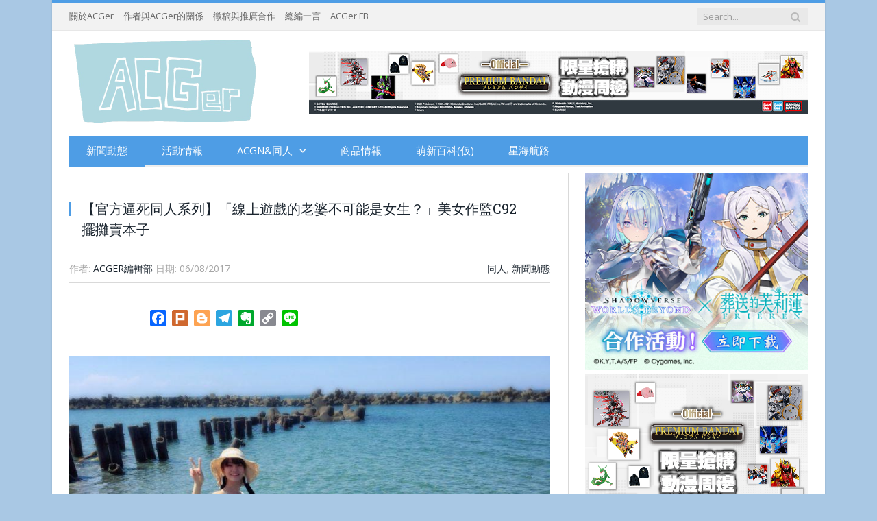

--- FILE ---
content_type: text/html; charset=UTF-8
request_url: https://hkacger.com/archives/41948/%E3%80%90%E5%AE%98%E6%96%B9%E9%80%BC%E6%AD%BB%E5%90%8C%E4%BA%BA%E7%B3%BB%E5%88%97%E3%80%91%E3%80%8C%E7%B7%9A%E4%B8%8A%E9%81%8A%E6%88%B2%E7%9A%84%E8%80%81%E5%A9%86%E4%B8%8D%E5%8F%AF%E8%83%BD%E6%98%AF/?doing_wp_cron=1709573363.9689989089965820312500
body_size: 50202
content:

<!DOCTYPE html>

<!--[if IE 8]> <html class="ie ie8" lang="zh-TW"> <![endif]-->
<!--[if IE 9]> <html class="ie ie9" lang="zh-TW"> <![endif]-->
<!--[if gt IE 9]><!--> <html lang="zh-TW"> <!--<![endif]-->

<head>


<meta charset="UTF-8" />
<title>【官方逼死同人系列】「線上遊戲的老婆不可能是女生？」美女作監C92擺攤賣本子 - ACGer:日系ACG情報資訊及評論網站</title>

 
<meta name="viewport" content="width=device-width, initial-scale=1" />
<meta http-equiv="X-UA-Compatible" content="IE=edge" />

	

	
<meta name='robots' content='index, follow, max-image-preview:large, max-snippet:-1, max-video-preview:-1' />
	<style>img:is([sizes="auto" i], [sizes^="auto," i]) { contain-intrinsic-size: 3000px 1500px }</style>
	
	<!-- This site is optimized with the Yoast SEO plugin v25.1 - https://yoast.com/wordpress/plugins/seo/ -->
	<link rel="canonical" href="https://hkacger.com/archives/41948/【官方逼死同人系列】「線上遊戲的老婆不可能是/" />
	<meta property="og:locale" content="zh_TW" />
	<meta property="og:type" content="article" />
	<meta property="og:title" content="【官方逼死同人系列】「線上遊戲的老婆不可能是女生？」美女作監C92擺攤賣本子 - ACGer:日系ACG情報資訊及評論網站" />
	<meta property="og:description" content="很快就要迎來聖戰C92，每年的Comiket除了是同人作者、COSER、攝影師、普通阿宅的狂歡外，還有很多職業" />
	<meta property="og:url" content="/archives/41948/【官方逼死同人系列】「線上遊戲的老婆不可能是/" />
	<meta property="og:site_name" content="ACGer:日系ACG情報資訊及評論網站" />
	<meta property="article:publisher" content="https://www.facebook.com/HKACGer/" />
	<meta property="article:published_time" content="2017-08-06T11:18:14+00:00" />
	<meta property="article:modified_time" content="2017-08-06T11:27:51+00:00" />
	<meta property="og:image" content="/wp-content/uploads/2017/08/矢野茜.jpg" />
	<meta name="author" content="ACGer編輯部" />
	<meta name="twitter:card" content="summary_large_image" />
	<meta name="twitter:label1" content="作者:" />
	<meta name="twitter:data1" content="ACGer編輯部" />
	<script type="application/ld+json" class="yoast-schema-graph">{"@context":"https://schema.org","@graph":[{"@type":"WebPage","@id":"/archives/41948/%e3%80%90%e5%ae%98%e6%96%b9%e9%80%bc%e6%ad%bb%e5%90%8c%e4%ba%ba%e7%b3%bb%e5%88%97%e3%80%91%e3%80%8c%e7%b7%9a%e4%b8%8a%e9%81%8a%e6%88%b2%e7%9a%84%e8%80%81%e5%a9%86%e4%b8%8d%e5%8f%af%e8%83%bd%e6%98%af/","url":"/archives/41948/%e3%80%90%e5%ae%98%e6%96%b9%e9%80%bc%e6%ad%bb%e5%90%8c%e4%ba%ba%e7%b3%bb%e5%88%97%e3%80%91%e3%80%8c%e7%b7%9a%e4%b8%8a%e9%81%8a%e6%88%b2%e7%9a%84%e8%80%81%e5%a9%86%e4%b8%8d%e5%8f%af%e8%83%bd%e6%98%af/","name":"【官方逼死同人系列】「線上遊戲的老婆不可能是女生？」美女作監C92擺攤賣本子 - ACGer:日系ACG情報資訊及評論網站","isPartOf":{"@id":"/#website"},"datePublished":"2017-08-06T11:18:14+00:00","dateModified":"2017-08-06T11:27:51+00:00","author":{"@id":"/#/schema/person/88b382501d010d4e15eeb7a61e8bb59f"},"breadcrumb":{"@id":"/archives/41948/%e3%80%90%e5%ae%98%e6%96%b9%e9%80%bc%e6%ad%bb%e5%90%8c%e4%ba%ba%e7%b3%bb%e5%88%97%e3%80%91%e3%80%8c%e7%b7%9a%e4%b8%8a%e9%81%8a%e6%88%b2%e7%9a%84%e8%80%81%e5%a9%86%e4%b8%8d%e5%8f%af%e8%83%bd%e6%98%af/#breadcrumb"},"inLanguage":"zh-TW","potentialAction":[{"@type":"ReadAction","target":["/archives/41948/%e3%80%90%e5%ae%98%e6%96%b9%e9%80%bc%e6%ad%bb%e5%90%8c%e4%ba%ba%e7%b3%bb%e5%88%97%e3%80%91%e3%80%8c%e7%b7%9a%e4%b8%8a%e9%81%8a%e6%88%b2%e7%9a%84%e8%80%81%e5%a9%86%e4%b8%8d%e5%8f%af%e8%83%bd%e6%98%af/"]}]},{"@type":"BreadcrumbList","@id":"/archives/41948/%e3%80%90%e5%ae%98%e6%96%b9%e9%80%bc%e6%ad%bb%e5%90%8c%e4%ba%ba%e7%b3%bb%e5%88%97%e3%80%91%e3%80%8c%e7%b7%9a%e4%b8%8a%e9%81%8a%e6%88%b2%e7%9a%84%e8%80%81%e5%a9%86%e4%b8%8d%e5%8f%af%e8%83%bd%e6%98%af/#breadcrumb","itemListElement":[{"@type":"ListItem","position":1,"name":"首頁","item":"/"},{"@type":"ListItem","position":2,"name":"【官方逼死同人系列】「線上遊戲的老婆不可能是女生？」美女作監C92擺攤賣本子"}]},{"@type":"WebSite","@id":"/#website","url":"/","name":"ACGer:日系ACG情報資訊及評論網站","description":"日系ACG情報資訊及評論網站","potentialAction":[{"@type":"SearchAction","target":{"@type":"EntryPoint","urlTemplate":"/?s={search_term_string}"},"query-input":{"@type":"PropertyValueSpecification","valueRequired":true,"valueName":"search_term_string"}}],"inLanguage":"zh-TW"},{"@type":"Person","@id":"/#/schema/person/88b382501d010d4e15eeb7a61e8bb59f","name":"ACGer編輯部","image":{"@type":"ImageObject","inLanguage":"zh-TW","@id":"/#/schema/person/image/","url":"https://secure.gravatar.com/avatar/652a72bf4a90174be62d4a0c54400a033de2d019b251448cbdc571c9fbcd340a?s=96&d=mm&r=g","contentUrl":"https://secure.gravatar.com/avatar/652a72bf4a90174be62d4a0c54400a033de2d019b251448cbdc571c9fbcd340a?s=96&d=mm&r=g","caption":"ACGer編輯部"},"url":"/archives/author/acgeditor/"}]}</script>
	<!-- / Yoast SEO plugin. -->


<link rel='dns-prefetch' href='//static.addtoany.com' />
<link rel='dns-prefetch' href='//stats.wp.com' />
<link rel='dns-prefetch' href='//platform.twitter.com' />
<link rel='dns-prefetch' href='//fonts.googleapis.com' />
<link rel="alternate" type="application/rss+xml" title="訂閱《ACGer:日系ACG情報資訊及評論網站》&raquo; 資訊提供" href="/feed/" />
<link rel='stylesheet' id='wp-block-library-css' href='/wp-includes/css/dist/block-library/style.min.css?ver=beb60d27f6330bca698aa6644452a457' type='text/css' media='all' />
<style id='classic-theme-styles-inline-css' type='text/css'>
/*! This file is auto-generated */
.wp-block-button__link{color:#fff;background-color:#32373c;border-radius:9999px;box-shadow:none;text-decoration:none;padding:calc(.667em + 2px) calc(1.333em + 2px);font-size:1.125em}.wp-block-file__button{background:#32373c;color:#fff;text-decoration:none}
</style>
<style id='global-styles-inline-css' type='text/css'>
:root{--wp--preset--aspect-ratio--square: 1;--wp--preset--aspect-ratio--4-3: 4/3;--wp--preset--aspect-ratio--3-4: 3/4;--wp--preset--aspect-ratio--3-2: 3/2;--wp--preset--aspect-ratio--2-3: 2/3;--wp--preset--aspect-ratio--16-9: 16/9;--wp--preset--aspect-ratio--9-16: 9/16;--wp--preset--color--black: #000000;--wp--preset--color--cyan-bluish-gray: #abb8c3;--wp--preset--color--white: #ffffff;--wp--preset--color--pale-pink: #f78da7;--wp--preset--color--vivid-red: #cf2e2e;--wp--preset--color--luminous-vivid-orange: #ff6900;--wp--preset--color--luminous-vivid-amber: #fcb900;--wp--preset--color--light-green-cyan: #7bdcb5;--wp--preset--color--vivid-green-cyan: #00d084;--wp--preset--color--pale-cyan-blue: #8ed1fc;--wp--preset--color--vivid-cyan-blue: #0693e3;--wp--preset--color--vivid-purple: #9b51e0;--wp--preset--gradient--vivid-cyan-blue-to-vivid-purple: linear-gradient(135deg,rgba(6,147,227,1) 0%,rgb(155,81,224) 100%);--wp--preset--gradient--light-green-cyan-to-vivid-green-cyan: linear-gradient(135deg,rgb(122,220,180) 0%,rgb(0,208,130) 100%);--wp--preset--gradient--luminous-vivid-amber-to-luminous-vivid-orange: linear-gradient(135deg,rgba(252,185,0,1) 0%,rgba(255,105,0,1) 100%);--wp--preset--gradient--luminous-vivid-orange-to-vivid-red: linear-gradient(135deg,rgba(255,105,0,1) 0%,rgb(207,46,46) 100%);--wp--preset--gradient--very-light-gray-to-cyan-bluish-gray: linear-gradient(135deg,rgb(238,238,238) 0%,rgb(169,184,195) 100%);--wp--preset--gradient--cool-to-warm-spectrum: linear-gradient(135deg,rgb(74,234,220) 0%,rgb(151,120,209) 20%,rgb(207,42,186) 40%,rgb(238,44,130) 60%,rgb(251,105,98) 80%,rgb(254,248,76) 100%);--wp--preset--gradient--blush-light-purple: linear-gradient(135deg,rgb(255,206,236) 0%,rgb(152,150,240) 100%);--wp--preset--gradient--blush-bordeaux: linear-gradient(135deg,rgb(254,205,165) 0%,rgb(254,45,45) 50%,rgb(107,0,62) 100%);--wp--preset--gradient--luminous-dusk: linear-gradient(135deg,rgb(255,203,112) 0%,rgb(199,81,192) 50%,rgb(65,88,208) 100%);--wp--preset--gradient--pale-ocean: linear-gradient(135deg,rgb(255,245,203) 0%,rgb(182,227,212) 50%,rgb(51,167,181) 100%);--wp--preset--gradient--electric-grass: linear-gradient(135deg,rgb(202,248,128) 0%,rgb(113,206,126) 100%);--wp--preset--gradient--midnight: linear-gradient(135deg,rgb(2,3,129) 0%,rgb(40,116,252) 100%);--wp--preset--font-size--small: 13px;--wp--preset--font-size--medium: 20px;--wp--preset--font-size--large: 36px;--wp--preset--font-size--x-large: 42px;--wp--preset--spacing--20: 0.44rem;--wp--preset--spacing--30: 0.67rem;--wp--preset--spacing--40: 1rem;--wp--preset--spacing--50: 1.5rem;--wp--preset--spacing--60: 2.25rem;--wp--preset--spacing--70: 3.38rem;--wp--preset--spacing--80: 5.06rem;--wp--preset--shadow--natural: 6px 6px 9px rgba(0, 0, 0, 0.2);--wp--preset--shadow--deep: 12px 12px 50px rgba(0, 0, 0, 0.4);--wp--preset--shadow--sharp: 6px 6px 0px rgba(0, 0, 0, 0.2);--wp--preset--shadow--outlined: 6px 6px 0px -3px rgba(255, 255, 255, 1), 6px 6px rgba(0, 0, 0, 1);--wp--preset--shadow--crisp: 6px 6px 0px rgba(0, 0, 0, 1);}:where(.is-layout-flex){gap: 0.5em;}:where(.is-layout-grid){gap: 0.5em;}body .is-layout-flex{display: flex;}.is-layout-flex{flex-wrap: wrap;align-items: center;}.is-layout-flex > :is(*, div){margin: 0;}body .is-layout-grid{display: grid;}.is-layout-grid > :is(*, div){margin: 0;}:where(.wp-block-columns.is-layout-flex){gap: 2em;}:where(.wp-block-columns.is-layout-grid){gap: 2em;}:where(.wp-block-post-template.is-layout-flex){gap: 1.25em;}:where(.wp-block-post-template.is-layout-grid){gap: 1.25em;}.has-black-color{color: var(--wp--preset--color--black) !important;}.has-cyan-bluish-gray-color{color: var(--wp--preset--color--cyan-bluish-gray) !important;}.has-white-color{color: var(--wp--preset--color--white) !important;}.has-pale-pink-color{color: var(--wp--preset--color--pale-pink) !important;}.has-vivid-red-color{color: var(--wp--preset--color--vivid-red) !important;}.has-luminous-vivid-orange-color{color: var(--wp--preset--color--luminous-vivid-orange) !important;}.has-luminous-vivid-amber-color{color: var(--wp--preset--color--luminous-vivid-amber) !important;}.has-light-green-cyan-color{color: var(--wp--preset--color--light-green-cyan) !important;}.has-vivid-green-cyan-color{color: var(--wp--preset--color--vivid-green-cyan) !important;}.has-pale-cyan-blue-color{color: var(--wp--preset--color--pale-cyan-blue) !important;}.has-vivid-cyan-blue-color{color: var(--wp--preset--color--vivid-cyan-blue) !important;}.has-vivid-purple-color{color: var(--wp--preset--color--vivid-purple) !important;}.has-black-background-color{background-color: var(--wp--preset--color--black) !important;}.has-cyan-bluish-gray-background-color{background-color: var(--wp--preset--color--cyan-bluish-gray) !important;}.has-white-background-color{background-color: var(--wp--preset--color--white) !important;}.has-pale-pink-background-color{background-color: var(--wp--preset--color--pale-pink) !important;}.has-vivid-red-background-color{background-color: var(--wp--preset--color--vivid-red) !important;}.has-luminous-vivid-orange-background-color{background-color: var(--wp--preset--color--luminous-vivid-orange) !important;}.has-luminous-vivid-amber-background-color{background-color: var(--wp--preset--color--luminous-vivid-amber) !important;}.has-light-green-cyan-background-color{background-color: var(--wp--preset--color--light-green-cyan) !important;}.has-vivid-green-cyan-background-color{background-color: var(--wp--preset--color--vivid-green-cyan) !important;}.has-pale-cyan-blue-background-color{background-color: var(--wp--preset--color--pale-cyan-blue) !important;}.has-vivid-cyan-blue-background-color{background-color: var(--wp--preset--color--vivid-cyan-blue) !important;}.has-vivid-purple-background-color{background-color: var(--wp--preset--color--vivid-purple) !important;}.has-black-border-color{border-color: var(--wp--preset--color--black) !important;}.has-cyan-bluish-gray-border-color{border-color: var(--wp--preset--color--cyan-bluish-gray) !important;}.has-white-border-color{border-color: var(--wp--preset--color--white) !important;}.has-pale-pink-border-color{border-color: var(--wp--preset--color--pale-pink) !important;}.has-vivid-red-border-color{border-color: var(--wp--preset--color--vivid-red) !important;}.has-luminous-vivid-orange-border-color{border-color: var(--wp--preset--color--luminous-vivid-orange) !important;}.has-luminous-vivid-amber-border-color{border-color: var(--wp--preset--color--luminous-vivid-amber) !important;}.has-light-green-cyan-border-color{border-color: var(--wp--preset--color--light-green-cyan) !important;}.has-vivid-green-cyan-border-color{border-color: var(--wp--preset--color--vivid-green-cyan) !important;}.has-pale-cyan-blue-border-color{border-color: var(--wp--preset--color--pale-cyan-blue) !important;}.has-vivid-cyan-blue-border-color{border-color: var(--wp--preset--color--vivid-cyan-blue) !important;}.has-vivid-purple-border-color{border-color: var(--wp--preset--color--vivid-purple) !important;}.has-vivid-cyan-blue-to-vivid-purple-gradient-background{background: var(--wp--preset--gradient--vivid-cyan-blue-to-vivid-purple) !important;}.has-light-green-cyan-to-vivid-green-cyan-gradient-background{background: var(--wp--preset--gradient--light-green-cyan-to-vivid-green-cyan) !important;}.has-luminous-vivid-amber-to-luminous-vivid-orange-gradient-background{background: var(--wp--preset--gradient--luminous-vivid-amber-to-luminous-vivid-orange) !important;}.has-luminous-vivid-orange-to-vivid-red-gradient-background{background: var(--wp--preset--gradient--luminous-vivid-orange-to-vivid-red) !important;}.has-very-light-gray-to-cyan-bluish-gray-gradient-background{background: var(--wp--preset--gradient--very-light-gray-to-cyan-bluish-gray) !important;}.has-cool-to-warm-spectrum-gradient-background{background: var(--wp--preset--gradient--cool-to-warm-spectrum) !important;}.has-blush-light-purple-gradient-background{background: var(--wp--preset--gradient--blush-light-purple) !important;}.has-blush-bordeaux-gradient-background{background: var(--wp--preset--gradient--blush-bordeaux) !important;}.has-luminous-dusk-gradient-background{background: var(--wp--preset--gradient--luminous-dusk) !important;}.has-pale-ocean-gradient-background{background: var(--wp--preset--gradient--pale-ocean) !important;}.has-electric-grass-gradient-background{background: var(--wp--preset--gradient--electric-grass) !important;}.has-midnight-gradient-background{background: var(--wp--preset--gradient--midnight) !important;}.has-small-font-size{font-size: var(--wp--preset--font-size--small) !important;}.has-medium-font-size{font-size: var(--wp--preset--font-size--medium) !important;}.has-large-font-size{font-size: var(--wp--preset--font-size--large) !important;}.has-x-large-font-size{font-size: var(--wp--preset--font-size--x-large) !important;}
:where(.wp-block-post-template.is-layout-flex){gap: 1.25em;}:where(.wp-block-post-template.is-layout-grid){gap: 1.25em;}
:where(.wp-block-columns.is-layout-flex){gap: 2em;}:where(.wp-block-columns.is-layout-grid){gap: 2em;}
:root :where(.wp-block-pullquote){font-size: 1.5em;line-height: 1.6;}
</style>
<link rel='stylesheet' id='genericons-css' href='/wp-content/plugins/jetpack/_inc/genericons/genericons/genericons.css?ver=3.1' type='text/css' media='all' />
<link rel="stylesheet" id="to-top-css" href="/wp-content/cache/perfmatters/hkacger.com/minify/658ed7c8d987.to-top-public.min.css?ver=2.5.5" type="text/css" media="all"></link>
<link rel="stylesheet" id="widgetopts-styles-css" href="/wp-content/cache/perfmatters/hkacger.com/minify/47c53c6ddea8.widget-options.min.css?ver=4.1.3" type="text/css" media="all"></link>
<link rel='stylesheet' id='smartmag-fonts-css' href='https://fonts.googleapis.com/css?family=Open+Sans%3A400%2C400Italic%2C600%2C700%7CRoboto+Slab%7CMerriweather%3A300italic&#038;subset' type='text/css' media='all' />
<link rel="stylesheet" id="smartmag-core-css" href="/wp-content/cache/perfmatters/hkacger.com/minify/e389e33e573b.style.min.css?ver=3.1.0" type="text/css" media="all"></link>
<link rel="stylesheet" id="smartmag-responsive-css" href="/wp-content/cache/perfmatters/hkacger.com/minify/f53d260d6a72.responsive.min.css?ver=3.1.0" type="text/css" media="all"></link>
<link rel='stylesheet' id='smartmag-font-awesome-css' href='/wp-content/themes/smart-mag/css/fontawesome/css/font-awesome.min.css?ver=3.1.0' type='text/css' media='all' />
<link rel='stylesheet' id='addtoany-css' href='/wp-content/plugins/add-to-any/addtoany.min.css?ver=1.16' type='text/css' media='all' />
<link rel="stylesheet" id="smartmag-skin-css" href="/wp-content/cache/perfmatters/hkacger.com/minify/f181e691d5dd.skin-light.min.css?ver=beb60d27f6330bca698aa6644452a457" type="text/css" media="all"></link>
<style id='smartmag-skin-inline-css' type='text/css'>
.post-content { font-size: 17px;  }
.highlights .excerpt, .listing-alt .content .excerpt { font-size: 14px;  }
::selection { background: #4e9de5; }

::-moz-selection { background: #4e9de5; }

.top-bar, .post-content .modern-quote, .mobile-head { border-top-color: #4e9de5; }

.main-color,
.trending-ticker .heading,
.nav-light .menu > li:hover > a,
.nav-light .menu > .current-menu-item > a,
.nav-light .menu > .current-menu-parent > a,
.nav-light .menu li li:hover,
.nav-light .menu li li.current-menu-item,
.nav-light .mega-menu .sub-nav li:hover,
.nav-light .menu .sub-nav li.current-menu-item,
.nav-light .menu li li:hover > a,
.nav-light .menu li li.current-menu-item > a,
.nav-light .mega-menu .sub-nav li:hover > a,
.nav-light .menu .sub-nav li.current-menu-item > a,
.nav-light-search .active .search-icon,
.nav-light-search .search-icon:hover,
.breadcrumbs .location,
.gallery-title,
.section-head.prominent,
.recentcomments .url,
.block.posts .fa-angle-right,
.news-focus .section-head,
.focus-grid .section-head,
.post-meta-b .posted-by a,
.post-content a,
.main-stars,
.main-stars span:before,
.related-posts .section-head,
.comments-list .bypostauthor .comment-author a,
.error-page .text-404,
a.bbp-author-name { color: #4e9de5; }

.navigation .menu > li:hover > a,
.navigation .menu > .current-menu-item > a,
.navigation .menu > .current-menu-parent > a,
.navigation .menu > .current-menu-ancestor > a,
.block-head,
.tabbed .tabs-list .active a,
.comment-content .reply,
.sc-tabs .active a,
.nav-dark-b { border-bottom-color: #4e9de5; }

.main-featured .cat,
.main-featured .pages .flex-active,
.main-pagination .current,
.main-pagination a:hover,
.block-head .heading,
.cat-title,
.post .read-more a,
.rate-number .progress,
.listing-meta .rate-number .progress,
.review-box .overall,
.review-box .bar,
.post-pagination > span,
.button,
.sc-button-default:hover,
.drop-caps { background: #4e9de5; }

.nav-search .search-icon:hover,
.nav-search .active .search-icon { border-color: #4e9de5; }

.modal-header .modal-title,
.highlights h2:before,
.post-header .post-title:before,
.review-box .heading,
.main-heading,
.page-title,
.entry-title,
div.bbp-template-notice,
div.indicator-hint,
div.bbp-template-notice.info,
.post-content .wpcf7-not-valid-tip { border-left-color: #4e9de5; }

@media only screen and (max-width: 799px) { .navigation .mobile .fa { background: #4e9de5; } }

.mobile-head { border-top-color: #4e9de5; }

.highlights .excerpt, .listing-alt .content .excerpt { color: #101311; }

body, body.boxed { background-color: #a9c8e4;; }

.navigation { background-color: #4e9de5;; }

@media only screen and (max-width: 799px) { .navigation .menu > li:hover > a, .navigation .menu > .current-menu-item > a, 
.navigation .menu > .current-menu-parent > a { background-color: #4e9de5;; } }

.navigation.sticky { background: rgb(78,157,229); background: rgba(78,157,229, 0.9);; }

.navigation .mega-menu, .navigation .menu ul { background-color: #4e9de5;; }

@media only screen and (max-width: 799px) { .navigation .mega-menu.links > li:hover { background-color: #4e9de5;; } }

.navigation .menu > li:hover, .navigation .menu li li:hover, .navigation .menu li li.current-menu-item,
.navigation .mega-menu .sub-nav li:hover, .navigation .menu .sub-nav li.current-menu-item { background-color: #a9c8e4;; }

@media only screen and (max-width: 799px) { .navigation .menu > li:hover > a, .navigation .menu > .current-menu-item > a, 
.navigation .menu > .current-menu-parent > a, .navigation .mega-menu.links > li:hover,
.navigation .menu > .current-menu-ancestor > a, .navigation .menu li.active { background-color: #a9c8e4;; } }

.main .sidebar .widgettitle, .tabbed .tabs-list { background-color: #4e9de5;; }

.main .sidebar .widgettitle, .tabbed .tabs-list a { color: #ffffff; }

.navigation a, .mega-menu .heading, .mega-menu .featured h2 a { color: #ffffff;; }


img {

  width: 100%;

  height: auto;

}
</style>
<link rel='stylesheet' id='__EPYT__style-css' href='/wp-content/plugins/youtube-embed-plus/styles/ytprefs.min.css?ver=14.2.4' type='text/css' media='all' />
<style id='__EPYT__style-inline-css' type='text/css'>

                .epyt-gallery-thumb {
                        width: 33.333%;
                }
                
</style>
<script type="aeb1fd1547587c7bef1b4d5e-text/javascript" id="addtoany-core-js-before">
/* <![CDATA[ */
window.a2a_config=window.a2a_config||{};a2a_config.callbacks=[];a2a_config.overlays=[];a2a_config.templates={};a2a_localize = {
	Share: "分享",
	Save: "儲存",
	Subscribe: "訂閱",
	Email: "電子郵件",
	Bookmark: "書籤",
	ShowAll: "顯示全部",
	ShowLess: "顯示較少",
	FindServices: "尋找服務",
	FindAnyServiceToAddTo: "立即尋找想要新增的服務",
	PoweredBy: "開發團隊:",
	ShareViaEmail: "透過電子郵件分享",
	SubscribeViaEmail: "透過電子郵件訂閱",
	BookmarkInYourBrowser: "在瀏覽器中加入書籤",
	BookmarkInstructions: "按下 Ctrl+D 或 \u2318+D 將這個頁面加入書籤",
	AddToYourFavorites: "新增至 [我的最愛]",
	SendFromWebOrProgram: "透過任何電子郵件地址或電子郵件程式傳送",
	EmailProgram: "電子郵件程式",
	More: "進一步了解...",
	ThanksForSharing: "感謝分享！",
	ThanksForFollowing: "感謝追蹤！"
};
/* ]]> */
</script>
<script type="aeb1fd1547587c7bef1b4d5e-text/javascript" defer src="https://static.addtoany.com/menu/page.js" id="addtoany-core-js"></script>
<script type="aeb1fd1547587c7bef1b4d5e-text/javascript" src="/wp-includes/js/jquery/jquery.min.js?ver=3.7.1" id="jquery-core-js"></script>
<script type="aeb1fd1547587c7bef1b4d5e-text/javascript" src="/wp-includes/js/jquery/jquery-migrate.min.js?ver=3.4.1" id="jquery-migrate-js"></script>
<script type="aeb1fd1547587c7bef1b4d5e-text/javascript" defer src="/wp-content/plugins/add-to-any/addtoany.min.js?ver=1.1" id="addtoany-jquery-js"></script>
<script type="aeb1fd1547587c7bef1b4d5e-text/javascript" id="to-top-js-extra">
/* <![CDATA[ */
var to_top_options = {"scroll_offset":"300","icon_opacity":"45","style":"genericon-icon","icon_type":"dashicons-arrow-up-alt2","icon_color":"#ffffff","icon_bg_color":"#000000","icon_size":"30","border_radius":"5","image":"http:\/\/hkacger.com\/wp-content\/plugins\/to-top\/admin\/images\/default.png","image_width":"65","image_alt":"","location":"bottom-right","margin_x":"1","margin_y":"55","show_on_admin":"0","enable_autohide":"0","autohide_time":"2","enable_hide_small_device":"0","small_device_max_width":"640","reset":"0"};
/* ]]> */
</script>
<script async type="aeb1fd1547587c7bef1b4d5e-text/javascript" src="/wp-content/cache/perfmatters/hkacger.com/minify/3412a76d1309.to-top-public.min.js?ver=2.5.5" id="to-top-js"></script>
<script type="aeb1fd1547587c7bef1b4d5e-text/javascript" id="__ytprefs__-js-extra">
/* <![CDATA[ */
var _EPYT_ = {"ajaxurl":"https:\/\/hkacger.com\/wp-admin\/admin-ajax.php","security":"347ea65cec","gallery_scrolloffset":"20","eppathtoscripts":"https:\/\/hkacger.com\/wp-content\/plugins\/youtube-embed-plus\/scripts\/","eppath":"https:\/\/hkacger.com\/wp-content\/plugins\/youtube-embed-plus\/","epresponsiveselector":"[\"iframe.__youtube_prefs__\",\"iframe[src*='youtube.com']\",\"iframe[src*='youtube-nocookie.com']\",\"iframe[data-ep-src*='youtube.com']\",\"iframe[data-ep-src*='youtube-nocookie.com']\",\"iframe[data-ep-gallerysrc*='youtube.com']\"]","epdovol":"1","version":"14.2.4","evselector":"iframe.__youtube_prefs__[src], iframe[src*=\"youtube.com\/embed\/\"], iframe[src*=\"youtube-nocookie.com\/embed\/\"]","ajax_compat":"","maxres_facade":"eager","ytapi_load":"light","pause_others":"","stopMobileBuffer":"1","facade_mode":"","not_live_on_channel":""};
/* ]]> */
</script>
<script type="aeb1fd1547587c7bef1b4d5e-text/javascript" src="/wp-content/plugins/youtube-embed-plus/scripts/ytprefs.min.js?ver=14.2.4" id="__ytprefs__-js"></script>
<link rel="https://api.w.org/" href="/wp-json/" /><link rel="alternate" title="JSON" type="application/json" href="/wp-json/wp/v2/posts/41948" /><link rel='shortlink' href='https://wp.me/p6fB9h-aUA' />
<link rel="alternate" title="oEmbed (JSON)" type="application/json+oembed" href="/wp-json/oembed/1.0/embed?url=https%3A%2F%2Fhkacger.com%2Farchives%2F41948%2F%25e3%2580%2590%25e5%25ae%2598%25e6%2596%25b9%25e9%2580%25bc%25e6%25ad%25bb%25e5%2590%258c%25e4%25ba%25ba%25e7%25b3%25bb%25e5%2588%2597%25e3%2580%2591%25e3%2580%258c%25e7%25b7%259a%25e4%25b8%258a%25e9%2581%258a%25e6%2588%25b2%25e7%259a%2584%25e8%2580%2581%25e5%25a9%2586%25e4%25b8%258d%25e5%258f%25af%25e8%2583%25bd%25e6%2598%25af%2F" />
<link rel="alternate" title="oEmbed (XML)" type="text/xml+oembed" href="/wp-json/oembed/1.0/embed?url=https%3A%2F%2Fhkacger.com%2Farchives%2F41948%2F%25e3%2580%2590%25e5%25ae%2598%25e6%2596%25b9%25e9%2580%25bc%25e6%25ad%25bb%25e5%2590%258c%25e4%25ba%25ba%25e7%25b3%25bb%25e5%2588%2597%25e3%2580%2591%25e3%2580%258c%25e7%25b7%259a%25e4%25b8%258a%25e9%2581%258a%25e6%2588%25b2%25e7%259a%2584%25e8%2580%2581%25e5%25a9%2586%25e4%25b8%258d%25e5%258f%25af%25e8%2583%25bd%25e6%2598%25af%2F&#038;format=xml" />

		<!-- GA Google Analytics @ https://m0n.co/ga -->
		<script async src="https://www.googletagmanager.com/gtag/js?id=G-562ZLT0FFE" type="aeb1fd1547587c7bef1b4d5e-text/javascript"></script>
		<script type="aeb1fd1547587c7bef1b4d5e-text/javascript">
			window.dataLayer = window.dataLayer || [];
			function gtag(){dataLayer.push(arguments);}
			gtag('js', new Date());
			gtag('config', 'G-562ZLT0FFE');
		</script>

		<style>img#wpstats{display:none}</style>
		<meta name="twitter:partner" content="tfwp">
<meta name="twitter:card" content="summary"><meta name="twitter:title" content="【官方逼死同人系列】「線上遊戲的老婆不可能是女生？」美女作監C92擺攤賣本子"><meta name="twitter:description" content="很快就要迎來聖戰C92，每年的Comiket除了是同人作者、COSER、攝影師、普通阿宅的狂歡外，還有很多職業..."><meta name="twitter:image" content="/wp-content/uploads/2017/08/矢野茜.jpg">
		<style type="text/css" id="wp-custom-css">
			.mobile-show {
	display: none;
}
@media (max-width: 767px){
	.mobile-hide {
		display: none; 
	}

	.mobile-show {
		display: block;
	}
}		</style>
		<!-- To Top Custom CSS --><style type='text/css'>#to_top_scrollup {font-size: 30px; width: 30px; height: 30px;opacity: 0.45;right:1px;bottom:55px;}</style><style>
.ai-viewports                 {--ai: 1;}
.ai-viewport-3                { display: none !important;}
.ai-viewport-2                { display: none !important;}
.ai-viewport-1                { display: inherit !important;}
.ai-viewport-0                { display: none !important;}
@media (min-width: 768px) and (max-width: 979px) {
.ai-viewport-1                { display: none !important;}
.ai-viewport-2                { display: inherit !important;}
}
@media (max-width: 767px) {
.ai-viewport-1                { display: none !important;}
.ai-viewport-3                { display: inherit !important;}
}
</style>
<script src="/wp-content/cache/perfmatters/hkacger.com/minify/f2b0a79bd3e1.acgerjs2.min.js?1" type="aeb1fd1547587c7bef1b4d5e-text/javascript"></script>
<script async src="https://pagead2.googlesyndication.com/pagead/js/adsbygoogle.js" type="aeb1fd1547587c7bef1b4d5e-text/javascript"></script>
<script type="aeb1fd1547587c7bef1b4d5e-text/javascript">
     (adsbygoogle = window.adsbygoogle || []).push({
          google_ad_client: "ca-pub-2303935994065534",
          enable_page_level_ads: true
     });
</script>
<style>
.code-block {
  width: 100%;
  overflow: hidden;
}
</style><noscript><style>.perfmatters-lazy[data-src]{display:none !important;}</style></noscript>	
<!--[if lt IE 9]>
<script src="/wp-content/themes/smart-mag/js/html5.js" type="text/javascript"></script>
<![endif]-->


</head>


<body class="wp-singular post-template-default single single-post postid-41948 single-format-standard wp-theme-smart-mag page-builder right-sidebar boxed img-effects has-nav-dark has-head-default">

<div class="main-wrap">

	
	
	<div class="top-bar">

		<div class="wrap">
			<section class="top-bar-content cf">
			
							
				
									
					
		<div class="search">
			<form role="search" action="/" method="get">
				<input type="text" name="s" class="query live-search-query" value="" placeholder="Search..."/>
				<button class="search-button" type="submit"><i class="fa fa-search"></i></button>
			</form>
		</div> <!-- .search -->					
				
				<div class="menu-%e6%9c%80%e9%a0%82menu-container"><ul id="menu-%e6%9c%80%e9%a0%82menu" class="menu"><li id="menu-item-435" class="menu-item menu-item-type-post_type menu-item-object-page menu-item-435"><a href="/about_acger/">關於ACGer</a></li>
<li id="menu-item-5711" class="menu-item menu-item-type-post_type menu-item-object-page menu-item-5711"><a href="/pr/">作者與ACGer的關係</a></li>
<li id="menu-item-534" class="menu-item menu-item-type-post_type menu-item-object-page menu-item-534"><a href="/solicit/">徵稿與推廣合作</a></li>
<li id="menu-item-438" class="menu-item menu-item-type-post_type menu-item-object-page menu-item-438"><a href="/chief_editor_words/">總編一言</a></li>
<li id="menu-item-806" class="menu-item menu-item-type-custom menu-item-object-custom menu-item-806"><a href="https://www.facebook.com/HKACGer">ACGer FB</a></li>
</ul></div>				
			</section>
		</div>
		
	</div>
	
	<div id="main-head" class="main-head">
		
		<div class="wrap">
			
			
			<header class="default">
			
				<div class="title">
							<a href="/" title="ACGer:日系ACG情報資訊及評論網站" rel="home" class="is-logo-mobile">
		
														
									<img src="/wp-content/uploads/2015/04/logotop2.png" class="logo-mobile" width="0" height="0" />
								
				<img src="/wp-content/uploads/2015/04/logotop.png" class="logo-image" alt="ACGer:日系ACG情報資訊及評論網站" srcset="/wp-content/uploads/2015/04/logotop.png ,/wp-content/uploads/2015/04/logotop2.png 2x" />
					 
						
		</a>				</div>
				
									
					<div class="right">
								<div class="textwidget"><div class="mobile-hide">
<div style="padding-left: 30px; margin-top:30px; margin-bottom:-30px;">
<a href="https://bit.ly/3ywvIJU" target="_blank"><img src="/aimage/20230317img.jpg" width="728" height="91" border="0" style="width: auto;"></a>
</div>
</div></div>
							</div>
					
								
			</header>
				
							
				
<div class="main-nav">
	<div class="navigation-wrap cf">
	
		<nav class="navigation cf nav-dark">
		
			<div class>
			
				<div class="mobile" data-type="off-canvas" data-search="0">
					<a href="#" class="selected">
						<span class="text">ACGer 目錄</span><span class="current"></span> <i class="hamburger fa fa-bars"></i>
					</a>
				</div>
				
				<div class="menu-top-menu-container"><ul id="menu-top-menu" class="menu"><li id="menu-item-14" class="menu-item menu-item-type-taxonomy menu-item-object-category current-post-ancestor current-menu-parent current-post-parent menu-cat-2 menu-item-14"><a href="/cat/news/">新聞動態</a></li>
<li id="menu-item-48271" class="menu-item menu-item-type-taxonomy menu-item-object-category menu-cat-180 menu-item-48271"><a href="/cat/event-2/">活動情報</a></li>
<li id="menu-item-12824" class="menu-item menu-item-type-taxonomy menu-item-object-category menu-item-has-children menu-cat-112 menu-item-12824"><a href="/cat/acgn/">ACGN&#038;同人</a>
<ul class="sub-menu">
	<li id="menu-item-88582" class="menu-item menu-item-type-taxonomy menu-item-object-category menu-cat-1033 menu-item-88582"><a href="/cat/acgn/anime/2020-winter-anime/">2020年冬季新番</a></li>
	<li id="menu-item-83458" class="menu-item menu-item-type-taxonomy menu-item-object-category menu-cat-960 menu-item-83458"><a href="/cat/acgn/anime/2019-autumn-anime/">2019年秋季新番</a></li>
	<li id="menu-item-74800" class="menu-item menu-item-type-taxonomy menu-item-object-category menu-cat-830 menu-item-74800"><a href="/cat/acgn/anime/2019-summer-anime/">2019年夏季新番</a></li>
	<li id="menu-item-74799" class="menu-item menu-item-type-taxonomy menu-item-object-category menu-cat-829 menu-item-74799"><a href="/cat/acgn/anime/2019-spring-anime/">2019年春季新番</a></li>
	<li id="menu-item-62310" class="menu-item menu-item-type-taxonomy menu-item-object-category menu-cat-594 menu-item-62310"><a href="/cat/acgn/anime/2019-winter-anime/">2019年冬季新番</a></li>
	<li id="menu-item-55146" class="menu-item menu-item-type-taxonomy menu-item-object-category menu-cat-185 menu-item-55146"><a href="/cat/acgn/anime/2018-autumn-anime/">2018年秋季新番</a></li>
	<li id="menu-item-55145" class="menu-item menu-item-type-taxonomy menu-item-object-category menu-cat-184 menu-item-55145"><a href="/cat/acgn/anime/2018-summer-anime/">2018年夏季新番</a></li>
</ul>
</li>
<li id="menu-item-75" class="menu-item menu-item-type-taxonomy menu-item-object-category menu-cat-24 menu-item-75"><a href="/cat/product/">商品情報</a></li>
<li id="menu-item-17690" class="menu-item menu-item-type-taxonomy menu-item-object-category menu-cat-121 menu-item-17690"><a href="/cat/newbies/">萌新百科(仮)</a></li>
<li id="menu-item-13038" class="menu-item menu-item-type-taxonomy menu-item-object-category menu-cat-113 menu-item-13038"><a href="/cat/noname/">星海航路</a></li>
</ul></div>				
						
			</div>
			
		</nav>
	
				
	</div>
</div>				
							
		</div>
		
				
	</div>	
	<div class="breadcrumbs-wrap">
		
		<div class="wrap">
				</div>
		
	</div>


<div class="main wrap cf">

		
	<div class="row">
	
		<div class="col-8 main-content">
		
				
				
<article id="post-41948" class="post-41948 post type-post status-publish format-standard category-doujin category-news tag-84">
	
	<header class="post-header cf">
	
	
	
	<div class="featured">
				
					
			<!--<a href="" title="【官方逼死同人系列】「線上遊戲的老婆不可能是女生？」美女作監C92擺攤賣本子">-->
			
						
								
									
								
										
			<!--</a>-->
							
						
			</div>	
		
		﻿		<div class="heading cf">
				
			<h1 class="post-title item fn">
			【官方逼死同人系列】「線上遊戲的老婆不可能是女生？」美女作監C92擺攤賣本子			</h1>
					
		</div>

		<div class="post-meta cf">
			<span class="posted-by">作者:  
				<span class="reviewer"><a href="/archives/author/acgeditor/" title="「ACGer編輯部」的文章" rel="author">ACGer編輯部</a></span>
			</span>
			 
			<span class="posted-on">日期: 				<span class="dtreviewed">
					<time class="value-title" datetime="2017-08-06T19:18:14+08:00" title="2017-08-06">06/08/2017</time>
				</span>
			</span>
			
			<span class="cats"><a href="/cat/doujin/" rel="category tag">同人</a>, <a href="/cat/news/" rel="category tag">新聞動態</a></span>
				
		</div>		
			
	</header><!-- .post-header -->

	

	<div class="post-container cf">
	
		<div class="post-content-right">
			<div class="post-content description ">
	
					
				
		<div class='ai-viewports ai-viewport-3 ai-insert-10-17784523' style='margin: 8px 0; clear: both;' data-insertion-position='prepend' data-selector='.ai-insert-10-17784523' data-insertion-no-dbg data-code='[base64]' data-block='10'></div>

<div class="addtoany_share_save_container addtoany_content addtoany_content_top"><div class="a2a_kit a2a_kit_size_24 addtoany_list" data-a2a-url="/archives/41948/%e3%80%90%e5%ae%98%e6%96%b9%e9%80%bc%e6%ad%bb%e5%90%8c%e4%ba%ba%e7%b3%bb%e5%88%97%e3%80%91%e3%80%8c%e7%b7%9a%e4%b8%8a%e9%81%8a%e6%88%b2%e7%9a%84%e8%80%81%e5%a9%86%e4%b8%8d%e5%8f%af%e8%83%bd%e6%98%af/" data-a2a-title="【官方逼死同人系列】「線上遊戲的老婆不可能是女生？」美女作監C92擺攤賣本子"><a class="a2a_button_facebook_like addtoany_special_service" data-layout="button" data-href="/archives/41948/%e3%80%90%e5%ae%98%e6%96%b9%e9%80%bc%e6%ad%bb%e5%90%8c%e4%ba%ba%e7%b3%bb%e5%88%97%e3%80%91%e3%80%8c%e7%b7%9a%e4%b8%8a%e9%81%8a%e6%88%b2%e7%9a%84%e8%80%81%e5%a9%86%e4%b8%8d%e5%8f%af%e8%83%bd%e6%98%af/"></a><a class="a2a_button_twitter_tweet addtoany_special_service" data-url="/archives/41948/%e3%80%90%e5%ae%98%e6%96%b9%e9%80%bc%e6%ad%bb%e5%90%8c%e4%ba%ba%e7%b3%bb%e5%88%97%e3%80%91%e3%80%8c%e7%b7%9a%e4%b8%8a%e9%81%8a%e6%88%b2%e7%9a%84%e8%80%81%e5%a9%86%e4%b8%8d%e5%8f%af%e8%83%bd%e6%98%af/" data-text="【官方逼死同人系列】「線上遊戲的老婆不可能是女生？」美女作監C92擺攤賣本子"></a><a class="a2a_button_facebook" href="https://www.addtoany.com/add_to/facebook?linkurl=https%3A%2F%2Fhkacger.com%2Farchives%2F41948%2F%25e3%2580%2590%25e5%25ae%2598%25e6%2596%25b9%25e9%2580%25bc%25e6%25ad%25bb%25e5%2590%258c%25e4%25ba%25ba%25e7%25b3%25bb%25e5%2588%2597%25e3%2580%2591%25e3%2580%258c%25e7%25b7%259a%25e4%25b8%258a%25e9%2581%258a%25e6%2588%25b2%25e7%259a%2584%25e8%2580%2581%25e5%25a9%2586%25e4%25b8%258d%25e5%258f%25af%25e8%2583%25bd%25e6%2598%25af%2F&amp;linkname=%E3%80%90%E5%AE%98%E6%96%B9%E9%80%BC%E6%AD%BB%E5%90%8C%E4%BA%BA%E7%B3%BB%E5%88%97%E3%80%91%E3%80%8C%E7%B7%9A%E4%B8%8A%E9%81%8A%E6%88%B2%E7%9A%84%E8%80%81%E5%A9%86%E4%B8%8D%E5%8F%AF%E8%83%BD%E6%98%AF%E5%A5%B3%E7%94%9F%EF%BC%9F%E3%80%8D%E7%BE%8E%E5%A5%B3%E4%BD%9C%E7%9B%A3C92%E6%93%BA%E6%94%A4%E8%B3%A3%E6%9C%AC%E5%AD%90" title="Facebook" rel="nofollow noopener" target="_blank"></a><a class="a2a_button_plurk" href="https://www.addtoany.com/add_to/plurk?linkurl=https%3A%2F%2Fhkacger.com%2Farchives%2F41948%2F%25e3%2580%2590%25e5%25ae%2598%25e6%2596%25b9%25e9%2580%25bc%25e6%25ad%25bb%25e5%2590%258c%25e4%25ba%25ba%25e7%25b3%25bb%25e5%2588%2597%25e3%2580%2591%25e3%2580%258c%25e7%25b7%259a%25e4%25b8%258a%25e9%2581%258a%25e6%2588%25b2%25e7%259a%2584%25e8%2580%2581%25e5%25a9%2586%25e4%25b8%258d%25e5%258f%25af%25e8%2583%25bd%25e6%2598%25af%2F&amp;linkname=%E3%80%90%E5%AE%98%E6%96%B9%E9%80%BC%E6%AD%BB%E5%90%8C%E4%BA%BA%E7%B3%BB%E5%88%97%E3%80%91%E3%80%8C%E7%B7%9A%E4%B8%8A%E9%81%8A%E6%88%B2%E7%9A%84%E8%80%81%E5%A9%86%E4%B8%8D%E5%8F%AF%E8%83%BD%E6%98%AF%E5%A5%B3%E7%94%9F%EF%BC%9F%E3%80%8D%E7%BE%8E%E5%A5%B3%E4%BD%9C%E7%9B%A3C92%E6%93%BA%E6%94%A4%E8%B3%A3%E6%9C%AC%E5%AD%90" title="Plurk" rel="nofollow noopener" target="_blank"></a><a class="a2a_button_blogger" href="https://www.addtoany.com/add_to/blogger?linkurl=https%3A%2F%2Fhkacger.com%2Farchives%2F41948%2F%25e3%2580%2590%25e5%25ae%2598%25e6%2596%25b9%25e9%2580%25bc%25e6%25ad%25bb%25e5%2590%258c%25e4%25ba%25ba%25e7%25b3%25bb%25e5%2588%2597%25e3%2580%2591%25e3%2580%258c%25e7%25b7%259a%25e4%25b8%258a%25e9%2581%258a%25e6%2588%25b2%25e7%259a%2584%25e8%2580%2581%25e5%25a9%2586%25e4%25b8%258d%25e5%258f%25af%25e8%2583%25bd%25e6%2598%25af%2F&amp;linkname=%E3%80%90%E5%AE%98%E6%96%B9%E9%80%BC%E6%AD%BB%E5%90%8C%E4%BA%BA%E7%B3%BB%E5%88%97%E3%80%91%E3%80%8C%E7%B7%9A%E4%B8%8A%E9%81%8A%E6%88%B2%E7%9A%84%E8%80%81%E5%A9%86%E4%B8%8D%E5%8F%AF%E8%83%BD%E6%98%AF%E5%A5%B3%E7%94%9F%EF%BC%9F%E3%80%8D%E7%BE%8E%E5%A5%B3%E4%BD%9C%E7%9B%A3C92%E6%93%BA%E6%94%A4%E8%B3%A3%E6%9C%AC%E5%AD%90" title="Blogger" rel="nofollow noopener" target="_blank"></a><a class="a2a_button_telegram" href="https://www.addtoany.com/add_to/telegram?linkurl=https%3A%2F%2Fhkacger.com%2Farchives%2F41948%2F%25e3%2580%2590%25e5%25ae%2598%25e6%2596%25b9%25e9%2580%25bc%25e6%25ad%25bb%25e5%2590%258c%25e4%25ba%25ba%25e7%25b3%25bb%25e5%2588%2597%25e3%2580%2591%25e3%2580%258c%25e7%25b7%259a%25e4%25b8%258a%25e9%2581%258a%25e6%2588%25b2%25e7%259a%2584%25e8%2580%2581%25e5%25a9%2586%25e4%25b8%258d%25e5%258f%25af%25e8%2583%25bd%25e6%2598%25af%2F&amp;linkname=%E3%80%90%E5%AE%98%E6%96%B9%E9%80%BC%E6%AD%BB%E5%90%8C%E4%BA%BA%E7%B3%BB%E5%88%97%E3%80%91%E3%80%8C%E7%B7%9A%E4%B8%8A%E9%81%8A%E6%88%B2%E7%9A%84%E8%80%81%E5%A9%86%E4%B8%8D%E5%8F%AF%E8%83%BD%E6%98%AF%E5%A5%B3%E7%94%9F%EF%BC%9F%E3%80%8D%E7%BE%8E%E5%A5%B3%E4%BD%9C%E7%9B%A3C92%E6%93%BA%E6%94%A4%E8%B3%A3%E6%9C%AC%E5%AD%90" title="Telegram" rel="nofollow noopener" target="_blank"></a><a class="a2a_button_evernote" href="https://www.addtoany.com/add_to/evernote?linkurl=https%3A%2F%2Fhkacger.com%2Farchives%2F41948%2F%25e3%2580%2590%25e5%25ae%2598%25e6%2596%25b9%25e9%2580%25bc%25e6%25ad%25bb%25e5%2590%258c%25e4%25ba%25ba%25e7%25b3%25bb%25e5%2588%2597%25e3%2580%2591%25e3%2580%258c%25e7%25b7%259a%25e4%25b8%258a%25e9%2581%258a%25e6%2588%25b2%25e7%259a%2584%25e8%2580%2581%25e5%25a9%2586%25e4%25b8%258d%25e5%258f%25af%25e8%2583%25bd%25e6%2598%25af%2F&amp;linkname=%E3%80%90%E5%AE%98%E6%96%B9%E9%80%BC%E6%AD%BB%E5%90%8C%E4%BA%BA%E7%B3%BB%E5%88%97%E3%80%91%E3%80%8C%E7%B7%9A%E4%B8%8A%E9%81%8A%E6%88%B2%E7%9A%84%E8%80%81%E5%A9%86%E4%B8%8D%E5%8F%AF%E8%83%BD%E6%98%AF%E5%A5%B3%E7%94%9F%EF%BC%9F%E3%80%8D%E7%BE%8E%E5%A5%B3%E4%BD%9C%E7%9B%A3C92%E6%93%BA%E6%94%A4%E8%B3%A3%E6%9C%AC%E5%AD%90" title="Evernote" rel="nofollow noopener" target="_blank"></a><a class="a2a_button_copy_link" href="https://www.addtoany.com/add_to/copy_link?linkurl=https%3A%2F%2Fhkacger.com%2Farchives%2F41948%2F%25e3%2580%2590%25e5%25ae%2598%25e6%2596%25b9%25e9%2580%25bc%25e6%25ad%25bb%25e5%2590%258c%25e4%25ba%25ba%25e7%25b3%25bb%25e5%2588%2597%25e3%2580%2591%25e3%2580%258c%25e7%25b7%259a%25e4%25b8%258a%25e9%2581%258a%25e6%2588%25b2%25e7%259a%2584%25e8%2580%2581%25e5%25a9%2586%25e4%25b8%258d%25e5%258f%25af%25e8%2583%25bd%25e6%2598%25af%2F&amp;linkname=%E3%80%90%E5%AE%98%E6%96%B9%E9%80%BC%E6%AD%BB%E5%90%8C%E4%BA%BA%E7%B3%BB%E5%88%97%E3%80%91%E3%80%8C%E7%B7%9A%E4%B8%8A%E9%81%8A%E6%88%B2%E7%9A%84%E8%80%81%E5%A9%86%E4%B8%8D%E5%8F%AF%E8%83%BD%E6%98%AF%E5%A5%B3%E7%94%9F%EF%BC%9F%E3%80%8D%E7%BE%8E%E5%A5%B3%E4%BD%9C%E7%9B%A3C92%E6%93%BA%E6%94%A4%E8%B3%A3%E6%9C%AC%E5%AD%90" title="Copy Link" rel="nofollow noopener" target="_blank"></a><a class="a2a_button_line" href="https://www.addtoany.com/add_to/line?linkurl=https%3A%2F%2Fhkacger.com%2Farchives%2F41948%2F%25e3%2580%2590%25e5%25ae%2598%25e6%2596%25b9%25e9%2580%25bc%25e6%25ad%25bb%25e5%2590%258c%25e4%25ba%25ba%25e7%25b3%25bb%25e5%2588%2597%25e3%2580%2591%25e3%2580%258c%25e7%25b7%259a%25e4%25b8%258a%25e9%2581%258a%25e6%2588%25b2%25e7%259a%2584%25e8%2580%2581%25e5%25a9%2586%25e4%25b8%258d%25e5%258f%25af%25e8%2583%25bd%25e6%2598%25af%2F&amp;linkname=%E3%80%90%E5%AE%98%E6%96%B9%E9%80%BC%E6%AD%BB%E5%90%8C%E4%BA%BA%E7%B3%BB%E5%88%97%E3%80%91%E3%80%8C%E7%B7%9A%E4%B8%8A%E9%81%8A%E6%88%B2%E7%9A%84%E8%80%81%E5%A9%86%E4%B8%8D%E5%8F%AF%E8%83%BD%E6%98%AF%E5%A5%B3%E7%94%9F%EF%BC%9F%E3%80%8D%E7%BE%8E%E5%A5%B3%E4%BD%9C%E7%9B%A3C92%E6%93%BA%E6%94%A4%E8%B3%A3%E6%9C%AC%E5%AD%90" title="Line" rel="nofollow noopener" target="_blank"></a></div></div><p><img fetchpriority="high" decoding="async" src="/wp-content/uploads/2017/08/矢野茜.jpg" alt="" width="800" height="600" class="alignnone size-full wp-image-41952" srcset="/wp-content/uploads/2017/08/矢野茜.jpg 800w, /wp-content/uploads/2017/08/矢野茜-300x225.jpg 300w, /wp-content/uploads/2017/08/矢野茜-768x576.jpg 768w" sizes="(max-width: 800px) 100vw, 800px" /><br />
很快就要迎來聖戰C92，每年的Comiket除了是同人作者、COSER、攝影師、普通阿宅的狂歡外，還有很多職業漫畫家和動畫製作者以個人社團的名義參戰，有些還會畫自己參與製作的動畫作品本子&#8221;自產自銷&#8221;<br />
因為形象清純可愛加上有技術實力成為不少人關注目標的美女動畫作畫監督矢野茜這次繼續也會在C92賣「線上遊戲的老婆不可能是女生？」的本子<br />
而最近這位美女作監還在推特上載了去祭典的浴衣照還有去海邊的水著照，雖然只是背影但矢野老師真的好美啊！<br />
去C92會場的話一定會去老師的攤位買本子支持老師(拖走</p>
<div class="twitter-tweet">
<blockquote class="twitter-tweet" data-lang="zh-tw">
<p lang="ja" dir="ltr">夏コミ本①   <br />「やのぼん２」フルカラー24Ｐ 1000円🍀<br />好きなものを描きまとめたらくがき本です<br />グッズセットも作る予定です(´ω`) <a href="https://t.co/ySpTRlS21L">pic.twitter.com/ySpTRlS21L</a></p>
<p>&mdash; 矢野茜🍜 (@if_224) <a href="https://twitter.com/if_224/status/891972108225347584?ref_src=twsrc%5Etfw">2017年7月31日</a></p></blockquote>
</div>
<div class="twitter-tweet">
<blockquote class="twitter-tweet" data-lang="zh-tw">
<p lang="ja" dir="ltr">夏コミ本②<br />「みゅーずの本！」フルカラー16Ｐ  1000円🍀<br />各キャラ好きな衣装で描いたらくがきまとめ本です <a href="https://t.co/lfieDfSD76">pic.twitter.com/lfieDfSD76</a></p>
<p>&mdash; 矢野茜🍜 (@if_224) <a href="https://twitter.com/if_224/status/891986623646253057?ref_src=twsrc%5Etfw">2017年7月31日</a></p></blockquote>
</div>
<div class="twitter-tweet">
<blockquote class="twitter-tweet" data-lang="zh-tw">
<p lang="ja" dir="ltr">夏コミ本③<br />既刊として冬コミで出した「やのぼん」も少しだけ持っていきます🌸 <a href="https://t.co/pgY50vUKNg">pic.twitter.com/pgY50vUKNg</a></p>
<p>&mdash; 矢野茜🍜 (@if_224) <a href="https://twitter.com/if_224/status/892224596178423809?ref_src=twsrc%5Etfw">2017年8月1日</a></p></blockquote>
</div>
<div class="twitter-tweet">
<blockquote class="twitter-tweet" data-lang="zh-tw">
<p lang="ja" dir="ltr">【夏コミ】第九計画   ２日目  東A-44b    お品書きです🌟<br />今回はグッズセットも作りました🌸<br />どうぞよろしくお願いします( ´ ▽ ` ) <a href="https://t.co/ahEFs4r00R">pic.twitter.com/ahEFs4r00R</a></p>
<p>&mdash; 矢野茜🍜 (@if_224) <a href="https://twitter.com/if_224/status/893783936727302145?ref_src=twsrc%5Etfw">2017年8月5日</a></p></blockquote>
</div>
<p>矢野茜是2013年進入feel.的女性員工，2016年出任feel.製作的動畫《線上游戲的老婆不可能是女生》的總作畫監督，可謂是一顆冉冉生起的業界新星<br />
早前矢野茜在自家推特上載的生活和工作照片就引起了一時話題，萌妹子總作畫監督這個屬性並不多見，而且矢野茜在推特的活動十分頻繁，經常能看到她公開自己的各種生活照<br />
這次C92上矢野茜有兩本同人本子，一本是《線上游戲的老婆不可能是女生》另一本是μ&#8217;s</p>
<div class="twitter-tweet">
<blockquote class="twitter-tweet" data-lang="zh-tw">
<p lang="ja" dir="ltr">サイン会終了いたしました‼️<br />寒いなか来てくださった方ありがとうございました(＊´口`＊)<br />直接、いろんな方とやりとりができ感無量でした(´；ω；｀)<br />ありがとうございました✨✨✨ <a href="https://t.co/OsjL0oC6lg">pic.twitter.com/OsjL0oC6lg</a></p>
<p>&mdash; 矢野茜🍜 (@if_224) <a href="https://twitter.com/if_224/status/792615127350583296?ref_src=twsrc%5Etfw">2016年10月30日</a></p></blockquote>
</div>
<p>《線上游戲的老婆不可能是女生》這部輕小說當初因為Hisasi老師畫插畫而受高度關注<br />
改編成動畫後又因為動畫的人設和總作畫監督矢野茜是個美少女而且還經常在推特上曬自拍，一時間也成為了話題<br />
去年小說原作者聽貓芝居和矢野茜吃飯合照公開，對比之下矢野茜的可愛度還翻倍了(<a href="/archives/31303" target="_blank" rel="noopener">「線上遊戲的老婆不可能是女生？」小說作者與美女動畫作監合影公開！</a>)</p><div class='ai-viewports ai-viewport-3 ai-insert-14-47878694' style='margin: 8px 0; clear: both;' data-insertion-position='prepend' data-selector='.ai-insert-14-47878694' data-insertion-no-dbg data-code='[base64]' data-block='14'></div>


<div class="twitter-tweet">
<blockquote class="twitter-tweet" data-lang="zh-tw">
<p lang="ja" dir="ltr">お祭りに行きました ´ω` )/<br />ずっと母のお下がりだったので、初めて浴衣を買いました🌱 <a href="https://t.co/AmbEzeoNw3">pic.twitter.com/AmbEzeoNw3</a></p>
<p>&mdash; 矢野茜🍜 (@if_224) <a href="https://twitter.com/if_224/status/891634673666752512?ref_src=twsrc%5Etfw">2017年7月30日</a></p></blockquote>
</div>
<div class="twitter-tweet">
<blockquote class="twitter-tweet" data-lang="zh-tw">
<p lang="ja" dir="ltr">誕生日に親友にもらった桜のかんざし、やっと付けられて満足🌸さらっと普段使いできるようになりたい(ﾉ;･ω･) <a href="https://t.co/Dsagn2axzh">pic.twitter.com/Dsagn2axzh</a></p>
<p>&mdash; 矢野茜🍜 (@if_224) <a href="https://twitter.com/if_224/status/891953753376436224?ref_src=twsrc%5Etfw">2017年7月31日</a></p></blockquote>
</div>
<div class="twitter-tweet">
<blockquote class="twitter-tweet" data-lang="zh-tw">
<p lang="ja" dir="ltr">今年も行けるといいなぁ(❁´ ︶ `❁)*✲ﾟ* <a href="https://t.co/mPuekQbYpq">pic.twitter.com/mPuekQbYpq</a></p>
<p>&mdash; 矢野茜🍜 (@if_224) <a href="https://twitter.com/if_224/status/833250023475286016?ref_src=twsrc%5Etfw">2017年2月19日</a></p></blockquote>
</div>
<div class="twitter-tweet">
<blockquote class="twitter-tweet" data-lang="zh-tw">
<p lang="ja" dir="ltr">今年も来れましたー(ﾉ´▽｀)ﾉ✨✨ <a href="https://t.co/iXYeXq0yEC">pic.twitter.com/iXYeXq0yEC</a></p>
<p>&mdash; 矢野茜🍜 (@if_224) <a href="https://twitter.com/if_224/status/893755766384992256?ref_src=twsrc%5Etfw">2017年8月5日</a></p></blockquote>
</div>
<div class="twitter-tweet">
<blockquote class="twitter-tweet" data-lang="zh-tw">
<p lang="ja" dir="ltr">着いて早々入水しました🌊(」・ω・)」 <a href="https://t.co/iFqCiarIqj">pic.twitter.com/iFqCiarIqj</a></p>
<p>&mdash; 矢野茜🍜 (@if_224) <a href="https://twitter.com/if_224/status/893823267332440065?ref_src=twsrc%5Etfw">2017年8月5日</a></p></blockquote>
</div>
<div class="addtoany_share_save_container addtoany_content addtoany_content_bottom"><div class="a2a_kit a2a_kit_size_24 addtoany_list" data-a2a-url="/archives/41948/%e3%80%90%e5%ae%98%e6%96%b9%e9%80%bc%e6%ad%bb%e5%90%8c%e4%ba%ba%e7%b3%bb%e5%88%97%e3%80%91%e3%80%8c%e7%b7%9a%e4%b8%8a%e9%81%8a%e6%88%b2%e7%9a%84%e8%80%81%e5%a9%86%e4%b8%8d%e5%8f%af%e8%83%bd%e6%98%af/" data-a2a-title="【官方逼死同人系列】「線上遊戲的老婆不可能是女生？」美女作監C92擺攤賣本子"><a class="a2a_button_facebook_like addtoany_special_service" data-layout="button" data-href="/archives/41948/%e3%80%90%e5%ae%98%e6%96%b9%e9%80%bc%e6%ad%bb%e5%90%8c%e4%ba%ba%e7%b3%bb%e5%88%97%e3%80%91%e3%80%8c%e7%b7%9a%e4%b8%8a%e9%81%8a%e6%88%b2%e7%9a%84%e8%80%81%e5%a9%86%e4%b8%8d%e5%8f%af%e8%83%bd%e6%98%af/"></a><a class="a2a_button_twitter_tweet addtoany_special_service" data-url="/archives/41948/%e3%80%90%e5%ae%98%e6%96%b9%e9%80%bc%e6%ad%bb%e5%90%8c%e4%ba%ba%e7%b3%bb%e5%88%97%e3%80%91%e3%80%8c%e7%b7%9a%e4%b8%8a%e9%81%8a%e6%88%b2%e7%9a%84%e8%80%81%e5%a9%86%e4%b8%8d%e5%8f%af%e8%83%bd%e6%98%af/" data-text="【官方逼死同人系列】「線上遊戲的老婆不可能是女生？」美女作監C92擺攤賣本子"></a><a class="a2a_button_facebook" href="https://www.addtoany.com/add_to/facebook?linkurl=https%3A%2F%2Fhkacger.com%2Farchives%2F41948%2F%25e3%2580%2590%25e5%25ae%2598%25e6%2596%25b9%25e9%2580%25bc%25e6%25ad%25bb%25e5%2590%258c%25e4%25ba%25ba%25e7%25b3%25bb%25e5%2588%2597%25e3%2580%2591%25e3%2580%258c%25e7%25b7%259a%25e4%25b8%258a%25e9%2581%258a%25e6%2588%25b2%25e7%259a%2584%25e8%2580%2581%25e5%25a9%2586%25e4%25b8%258d%25e5%258f%25af%25e8%2583%25bd%25e6%2598%25af%2F&amp;linkname=%E3%80%90%E5%AE%98%E6%96%B9%E9%80%BC%E6%AD%BB%E5%90%8C%E4%BA%BA%E7%B3%BB%E5%88%97%E3%80%91%E3%80%8C%E7%B7%9A%E4%B8%8A%E9%81%8A%E6%88%B2%E7%9A%84%E8%80%81%E5%A9%86%E4%B8%8D%E5%8F%AF%E8%83%BD%E6%98%AF%E5%A5%B3%E7%94%9F%EF%BC%9F%E3%80%8D%E7%BE%8E%E5%A5%B3%E4%BD%9C%E7%9B%A3C92%E6%93%BA%E6%94%A4%E8%B3%A3%E6%9C%AC%E5%AD%90" title="Facebook" rel="nofollow noopener" target="_blank"></a><a class="a2a_button_plurk" href="https://www.addtoany.com/add_to/plurk?linkurl=https%3A%2F%2Fhkacger.com%2Farchives%2F41948%2F%25e3%2580%2590%25e5%25ae%2598%25e6%2596%25b9%25e9%2580%25bc%25e6%25ad%25bb%25e5%2590%258c%25e4%25ba%25ba%25e7%25b3%25bb%25e5%2588%2597%25e3%2580%2591%25e3%2580%258c%25e7%25b7%259a%25e4%25b8%258a%25e9%2581%258a%25e6%2588%25b2%25e7%259a%2584%25e8%2580%2581%25e5%25a9%2586%25e4%25b8%258d%25e5%258f%25af%25e8%2583%25bd%25e6%2598%25af%2F&amp;linkname=%E3%80%90%E5%AE%98%E6%96%B9%E9%80%BC%E6%AD%BB%E5%90%8C%E4%BA%BA%E7%B3%BB%E5%88%97%E3%80%91%E3%80%8C%E7%B7%9A%E4%B8%8A%E9%81%8A%E6%88%B2%E7%9A%84%E8%80%81%E5%A9%86%E4%B8%8D%E5%8F%AF%E8%83%BD%E6%98%AF%E5%A5%B3%E7%94%9F%EF%BC%9F%E3%80%8D%E7%BE%8E%E5%A5%B3%E4%BD%9C%E7%9B%A3C92%E6%93%BA%E6%94%A4%E8%B3%A3%E6%9C%AC%E5%AD%90" title="Plurk" rel="nofollow noopener" target="_blank"></a><a class="a2a_button_blogger" href="https://www.addtoany.com/add_to/blogger?linkurl=https%3A%2F%2Fhkacger.com%2Farchives%2F41948%2F%25e3%2580%2590%25e5%25ae%2598%25e6%2596%25b9%25e9%2580%25bc%25e6%25ad%25bb%25e5%2590%258c%25e4%25ba%25ba%25e7%25b3%25bb%25e5%2588%2597%25e3%2580%2591%25e3%2580%258c%25e7%25b7%259a%25e4%25b8%258a%25e9%2581%258a%25e6%2588%25b2%25e7%259a%2584%25e8%2580%2581%25e5%25a9%2586%25e4%25b8%258d%25e5%258f%25af%25e8%2583%25bd%25e6%2598%25af%2F&amp;linkname=%E3%80%90%E5%AE%98%E6%96%B9%E9%80%BC%E6%AD%BB%E5%90%8C%E4%BA%BA%E7%B3%BB%E5%88%97%E3%80%91%E3%80%8C%E7%B7%9A%E4%B8%8A%E9%81%8A%E6%88%B2%E7%9A%84%E8%80%81%E5%A9%86%E4%B8%8D%E5%8F%AF%E8%83%BD%E6%98%AF%E5%A5%B3%E7%94%9F%EF%BC%9F%E3%80%8D%E7%BE%8E%E5%A5%B3%E4%BD%9C%E7%9B%A3C92%E6%93%BA%E6%94%A4%E8%B3%A3%E6%9C%AC%E5%AD%90" title="Blogger" rel="nofollow noopener" target="_blank"></a><a class="a2a_button_telegram" href="https://www.addtoany.com/add_to/telegram?linkurl=https%3A%2F%2Fhkacger.com%2Farchives%2F41948%2F%25e3%2580%2590%25e5%25ae%2598%25e6%2596%25b9%25e9%2580%25bc%25e6%25ad%25bb%25e5%2590%258c%25e4%25ba%25ba%25e7%25b3%25bb%25e5%2588%2597%25e3%2580%2591%25e3%2580%258c%25e7%25b7%259a%25e4%25b8%258a%25e9%2581%258a%25e6%2588%25b2%25e7%259a%2584%25e8%2580%2581%25e5%25a9%2586%25e4%25b8%258d%25e5%258f%25af%25e8%2583%25bd%25e6%2598%25af%2F&amp;linkname=%E3%80%90%E5%AE%98%E6%96%B9%E9%80%BC%E6%AD%BB%E5%90%8C%E4%BA%BA%E7%B3%BB%E5%88%97%E3%80%91%E3%80%8C%E7%B7%9A%E4%B8%8A%E9%81%8A%E6%88%B2%E7%9A%84%E8%80%81%E5%A9%86%E4%B8%8D%E5%8F%AF%E8%83%BD%E6%98%AF%E5%A5%B3%E7%94%9F%EF%BC%9F%E3%80%8D%E7%BE%8E%E5%A5%B3%E4%BD%9C%E7%9B%A3C92%E6%93%BA%E6%94%A4%E8%B3%A3%E6%9C%AC%E5%AD%90" title="Telegram" rel="nofollow noopener" target="_blank"></a><a class="a2a_button_evernote" href="https://www.addtoany.com/add_to/evernote?linkurl=https%3A%2F%2Fhkacger.com%2Farchives%2F41948%2F%25e3%2580%2590%25e5%25ae%2598%25e6%2596%25b9%25e9%2580%25bc%25e6%25ad%25bb%25e5%2590%258c%25e4%25ba%25ba%25e7%25b3%25bb%25e5%2588%2597%25e3%2580%2591%25e3%2580%258c%25e7%25b7%259a%25e4%25b8%258a%25e9%2581%258a%25e6%2588%25b2%25e7%259a%2584%25e8%2580%2581%25e5%25a9%2586%25e4%25b8%258d%25e5%258f%25af%25e8%2583%25bd%25e6%2598%25af%2F&amp;linkname=%E3%80%90%E5%AE%98%E6%96%B9%E9%80%BC%E6%AD%BB%E5%90%8C%E4%BA%BA%E7%B3%BB%E5%88%97%E3%80%91%E3%80%8C%E7%B7%9A%E4%B8%8A%E9%81%8A%E6%88%B2%E7%9A%84%E8%80%81%E5%A9%86%E4%B8%8D%E5%8F%AF%E8%83%BD%E6%98%AF%E5%A5%B3%E7%94%9F%EF%BC%9F%E3%80%8D%E7%BE%8E%E5%A5%B3%E4%BD%9C%E7%9B%A3C92%E6%93%BA%E6%94%A4%E8%B3%A3%E6%9C%AC%E5%AD%90" title="Evernote" rel="nofollow noopener" target="_blank"></a><a class="a2a_button_copy_link" href="https://www.addtoany.com/add_to/copy_link?linkurl=https%3A%2F%2Fhkacger.com%2Farchives%2F41948%2F%25e3%2580%2590%25e5%25ae%2598%25e6%2596%25b9%25e9%2580%25bc%25e6%25ad%25bb%25e5%2590%258c%25e4%25ba%25ba%25e7%25b3%25bb%25e5%2588%2597%25e3%2580%2591%25e3%2580%258c%25e7%25b7%259a%25e4%25b8%258a%25e9%2581%258a%25e6%2588%25b2%25e7%259a%2584%25e8%2580%2581%25e5%25a9%2586%25e4%25b8%258d%25e5%258f%25af%25e8%2583%25bd%25e6%2598%25af%2F&amp;linkname=%E3%80%90%E5%AE%98%E6%96%B9%E9%80%BC%E6%AD%BB%E5%90%8C%E4%BA%BA%E7%B3%BB%E5%88%97%E3%80%91%E3%80%8C%E7%B7%9A%E4%B8%8A%E9%81%8A%E6%88%B2%E7%9A%84%E8%80%81%E5%A9%86%E4%B8%8D%E5%8F%AF%E8%83%BD%E6%98%AF%E5%A5%B3%E7%94%9F%EF%BC%9F%E3%80%8D%E7%BE%8E%E5%A5%B3%E4%BD%9C%E7%9B%A3C92%E6%93%BA%E6%94%A4%E8%B3%A3%E6%9C%AC%E5%AD%90" title="Copy Link" rel="nofollow noopener" target="_blank"></a><a class="a2a_button_line" href="https://www.addtoany.com/add_to/line?linkurl=https%3A%2F%2Fhkacger.com%2Farchives%2F41948%2F%25e3%2580%2590%25e5%25ae%2598%25e6%2596%25b9%25e9%2580%25bc%25e6%25ad%25bb%25e5%2590%258c%25e4%25ba%25ba%25e7%25b3%25bb%25e5%2588%2597%25e3%2580%2591%25e3%2580%258c%25e7%25b7%259a%25e4%25b8%258a%25e9%2581%258a%25e6%2588%25b2%25e7%259a%2584%25e8%2580%2581%25e5%25a9%2586%25e4%25b8%258d%25e5%258f%25af%25e8%2583%25bd%25e6%2598%25af%2F&amp;linkname=%E3%80%90%E5%AE%98%E6%96%B9%E9%80%BC%E6%AD%BB%E5%90%8C%E4%BA%BA%E7%B3%BB%E5%88%97%E3%80%91%E3%80%8C%E7%B7%9A%E4%B8%8A%E9%81%8A%E6%88%B2%E7%9A%84%E8%80%81%E5%A9%86%E4%B8%8D%E5%8F%AF%E8%83%BD%E6%98%AF%E5%A5%B3%E7%94%9F%EF%BC%9F%E3%80%8D%E7%BE%8E%E5%A5%B3%E4%BD%9C%E7%9B%A3C92%E6%93%BA%E6%94%A4%E8%B3%A3%E6%9C%AC%E5%AD%90" title="Line" rel="nofollow noopener" target="_blank"></a></div></div><!-- CONTENT END 2 -->
		
		
		
				
					<div class="tagcloud"><a href="/tag/%e5%90%8c%e4%ba%ba/" rel="tag">同人</a></div>
				
			</div><!-- .post-content -->
		</div>
		
	</div>
	
	
	
		
</article>

﻿

	<section class="navigate-posts">
	
		<div class="previous"><span class="main-color title"><i class="fa fa-chevron-left"></i> 上一篇文章</span><span class="link"><a href="/archives/41938/%e4%bd%9c%e8%80%85%e8%ba%ba%e8%91%97%e4%b8%ad%e4%ba%86%e4%b8%80%e6%a7%8d%ef%bc%8c%e3%80%8c%e5%a4%a9%e4%bd%bf%e7%9a%843p%ef%bc%81%e3%80%8d%e5%8b%95%e7%95%ab%e8%a3%bd%e4%bd%9c%e4%ba%ba%e4%bb%8b%e7%b4%b9/" rel="prev">作者躺著中了一槍，「天使的3P！」動畫製作人介紹作者除了小學生外還喜歡籃球與音樂</a></span>		</div>
		
		<div class="next"><span class="main-color title">下一篇文章 <i class="fa fa-chevron-right"></i></span><span class="link"><a href="/archives/41968/%e3%80%90%e9%9b%bb%e5%bd%b1%e3%80%91%e9%ad%94%e6%b3%95%e7%a7%91%e9%ab%98%e6%a0%a1%e7%9a%84%e5%8a%a3%e7%ad%89%e7%94%9f-%e5%91%bc%e5%96%9a%e7%b9%81%e6%98%9f%e7%9a%84%e5%b0%91%e5%a5%b3-%e5%84%aa%e5%85%88/" rel="next">【電影】《劇場版 魔法科高中的劣等生：呼喚繁星的少女》8月10日正式上映！</a></span>		</div>
		
	</section>



	
	<section class="related-posts">
		<h3 class="section-head">相關報導</h3> 
		<ul class="highlights-box three-col related-posts">
		
				
			<li class="highlights column one-third">
				
				<article>
						
					<a href="/archives/99945/%e8%aa%98%e6%83%91%e6%9b%b4%e5%a4%9a%e4%ba%ba%e6%88%90%e7%82%ba%e4%bf%a1%e5%be%92%e5%b0%87%e5%85%a8%e4%b8%96%e7%95%8c%e5%a5%89%e7%8d%bb%e7%b5%a6%e9%82%aa%e6%83%a1%e5%a5%b3%e7%a5%9e%ef%bc%8c%e4%bc%91/" title="誘惑更多人成為信徒將全世界奉獻給邪惡女神，休閒模擬遊戲《為了心儀對象成為傳教士》" class="image-link">
						<img width="214" height="140" src="/wp-content/uploads/2021/07/01-7-214x140.jpg" class="image wp-post-image" alt="" title="誘惑更多人成為信徒將全世界奉獻給邪惡女神，休閒模擬遊戲《為了心儀對象成為傳教士》" decoding="async" />	
											</a>
					
								<div class="cf listing-meta meta above">
					
				<time datetime="2021-07-08T21:59:07+08:00" class="meta-item">08/07/2021</time>					
			</div>
							
					<h2><a href="/archives/99945/%e8%aa%98%e6%83%91%e6%9b%b4%e5%a4%9a%e4%ba%ba%e6%88%90%e7%82%ba%e4%bf%a1%e5%be%92%e5%b0%87%e5%85%a8%e4%b8%96%e7%95%8c%e5%a5%89%e7%8d%bb%e7%b5%a6%e9%82%aa%e6%83%a1%e5%a5%b3%e7%a5%9e%ef%bc%8c%e4%bc%91/" title="誘惑更多人成為信徒將全世界奉獻給邪惡女神，休閒模擬遊戲《為了心儀對象成為傳教士》">誘惑更多人成為信徒將全世界奉獻給邪惡女神，休閒模擬遊戲《為了心儀對象成為傳教士》</a></h2>
					
										
				</article>
			</li>
			
				
			<li class="highlights column one-third">
				
				<article>
						
					<a href="/archives/95835/%e4%b8%ad%e5%9c%8b%e8%87%aa%e4%b8%bb%e8%a3%bd%e4%bd%9c%e3%80%8a%e6%9c%88%e5%a7%ab%e3%80%8b%e5%8b%95%e7%95%ab%e3%80%8c%e5%8f%8d%e8%bd%89%e8%a1%9d%e5%8b%95%e3%80%8d%e6%93%b4%e6%95%a3%e8%87%b3%e6%97%a5/" title="中國自主製作《月姫》動畫「反轉衝動」擴散至日本網路獲日本網友好評" class="image-link">
							
											</a>
					
								<div class="cf listing-meta meta above">
					
				<time datetime="2020-01-04T17:28:15+08:00" class="meta-item">04/01/2020</time>					
			</div>
							
					<h2><a href="/archives/95835/%e4%b8%ad%e5%9c%8b%e8%87%aa%e4%b8%bb%e8%a3%bd%e4%bd%9c%e3%80%8a%e6%9c%88%e5%a7%ab%e3%80%8b%e5%8b%95%e7%95%ab%e3%80%8c%e5%8f%8d%e8%bd%89%e8%a1%9d%e5%8b%95%e3%80%8d%e6%93%b4%e6%95%a3%e8%87%b3%e6%97%a5/" title="中國自主製作《月姫》動畫「反轉衝動」擴散至日本網路獲日本網友好評">中國自主製作《月姫》動畫「反轉衝動」擴散至日本網路獲日本網友好評</a></h2>
					
										
				</article>
			</li>
			
				
			<li class="highlights column one-third">
				
				<article>
						
					<a href="/archives/95695/%e3%80%90%e7%9b%ae%e7%9d%b9%e9%80%99%e6%83%85%e6%99%af%e6%88%91%e6%9c%ac%e6%83%b3%e5%a4%a7%e8%81%b2%e6%96%a5%e8%b2%ac%e7%9a%84%e3%80%91c97%e6%94%a4%e4%b8%bb%e4%bc%b8%e6%89%8b%e7%8e%a9%e5%bc%84/" title="【目睹這情景我本想大聲斥責的】C97攤主伸手玩弄「小精靈」天狼星歐派" class="image-link">
							
											</a>
					
								<div class="cf listing-meta meta above">
					
				<time datetime="2019-12-31T19:37:42+08:00" class="meta-item">31/12/2019</time>					
			</div>
							
					<h2><a href="/archives/95695/%e3%80%90%e7%9b%ae%e7%9d%b9%e9%80%99%e6%83%85%e6%99%af%e6%88%91%e6%9c%ac%e6%83%b3%e5%a4%a7%e8%81%b2%e6%96%a5%e8%b2%ac%e7%9a%84%e3%80%91c97%e6%94%a4%e4%b8%bb%e4%bc%b8%e6%89%8b%e7%8e%a9%e5%bc%84/" title="【目睹這情景我本想大聲斥責的】C97攤主伸手玩弄「小精靈」天狼星歐派">【目睹這情景我本想大聲斥責的】C97攤主伸手玩弄「小精靈」天狼星歐派</a></h2>
					
										
				</article>
			</li>
			
				
			<li class="highlights column one-third">
				
				<article>
						
					<a href="/archives/94718/%e6%bb%bf%e8%b6%b3%e6%97%a5%e6%9c%ac%e5%85%a8%e5%9c%8b%e7%b4%b3%e5%a3%ab%e7%9a%84%e9%9c%80%e8%a6%81%ef%bc%8c%e5%9b%a0%e6%87%89%e6%80%a7%e7%99%96%e6%8e%92%e8%a1%8c%e4%bd%9c%e5%ae%b6%e5%80%91%e9%9b%86/" title="滿足日本全國紳士的需要，因應性癖排行作家們集結C97頒佈NTR主題合同誌" class="image-link">
							
											</a>
					
								<div class="cf listing-meta meta above">
					
				<time datetime="2019-12-14T19:58:37+08:00" class="meta-item">14/12/2019</time>					
			</div>
							
					<h2><a href="/archives/94718/%e6%bb%bf%e8%b6%b3%e6%97%a5%e6%9c%ac%e5%85%a8%e5%9c%8b%e7%b4%b3%e5%a3%ab%e7%9a%84%e9%9c%80%e8%a6%81%ef%bc%8c%e5%9b%a0%e6%87%89%e6%80%a7%e7%99%96%e6%8e%92%e8%a1%8c%e4%bd%9c%e5%ae%b6%e5%80%91%e9%9b%86/" title="滿足日本全國紳士的需要，因應性癖排行作家們集結C97頒佈NTR主題合同誌">滿足日本全國紳士的需要，因應性癖排行作家們集結C97頒佈NTR主題合同誌</a></h2>
					
										
				</article>
			</li>
			
				
			<li class="highlights column one-third">
				
				<article>
						
					<a href="/archives/94240/%e5%8f%af%e6%84%9b%e7%9a%84%e5%a4%96%e8%a1%a8%e8%ae%93%e7%95%ab%e5%b8%ab%e5%80%91%e7%82%ba%e4%b9%8b%e5%82%be%e5%80%92%ef%bc%8cpokemon%e6%96%b0%e4%bd%9c%e8%a7%92%e8%89%b2%e7%91%aa%e4%bf%90%e5%90%8c/" title="可愛的外表讓畫師們為之傾倒，Pokemon新作角色瑪俐同人圖集" class="image-link">
							
											</a>
					
								<div class="cf listing-meta meta above">
					
				<time datetime="2019-11-29T19:23:20+08:00" class="meta-item">29/11/2019</time>					
			</div>
							
					<h2><a href="/archives/94240/%e5%8f%af%e6%84%9b%e7%9a%84%e5%a4%96%e8%a1%a8%e8%ae%93%e7%95%ab%e5%b8%ab%e5%80%91%e7%82%ba%e4%b9%8b%e5%82%be%e5%80%92%ef%bc%8cpokemon%e6%96%b0%e4%bd%9c%e8%a7%92%e8%89%b2%e7%91%aa%e4%bf%90%e5%90%8c/" title="可愛的外表讓畫師們為之傾倒，Pokemon新作角色瑪俐同人圖集">可愛的外表讓畫師們為之傾倒，Pokemon新作角色瑪俐同人圖集</a></h2>
					
										
				</article>
			</li>
			
				
			<li class="highlights column one-third">
				
				<article>
						
					<a href="/archives/94078/%e5%90%8c%e4%ba%ba%e7%95%ab%e5%b8%ab%e9%96%8b%e8%bb%8a%e6%b2%b9%e9%96%80%e6%83%b3%e8%b8%a9%e5%a4%9a%e6%b7%b1%e5%b0%b1%e5%a4%9a%e6%b7%b1%ef%bc%8cc97%e3%81%82%e3%82%84%e3%81%bfr18%e5%b0%ba%e5%ba%a6/" title="同人畫師開車油門想踩多深就多深，C97あやみR18尺度雷姆抱枕套通販開始" class="image-link">
							
											</a>
					
								<div class="cf listing-meta meta above">
					
				<time datetime="2019-11-26T17:16:01+08:00" class="meta-item">26/11/2019</time>					
			</div>
							
					<h2><a href="/archives/94078/%e5%90%8c%e4%ba%ba%e7%95%ab%e5%b8%ab%e9%96%8b%e8%bb%8a%e6%b2%b9%e9%96%80%e6%83%b3%e8%b8%a9%e5%a4%9a%e6%b7%b1%e5%b0%b1%e5%a4%9a%e6%b7%b1%ef%bc%8cc97%e3%81%82%e3%82%84%e3%81%bfr18%e5%b0%ba%e5%ba%a6/" title="同人畫師開車油門想踩多深就多深，C97あやみR18尺度雷姆抱枕套通販開始">同人畫師開車油門想踩多深就多深，C97あやみR18尺度雷姆抱枕套通販開始</a></h2>
					
										
				</article>
			</li>
			
				</ul>
	</section>

					
		</div>
		
		
			
		
		
		<aside class="col-4 sidebar">
		
					<div class="">
			
				<ul>
				
				<li id="custom_html-2" class="widget_text widget widget_custom_html"><div class="textwidget custom-html-widget"><a href="https://shadowverse-wb.go.link/73xlv" target="_blank"><img src="data:image/svg+xml,%3Csvg%20xmlns=&#039;http://www.w3.org/2000/svg&#039;%20width=&#039;300&#039;%20height=&#039;250&#039;%20viewBox=&#039;0%200%20300%20250&#039;%3E%3C/svg%3E" width="300" height="250" border="0" class="perfmatters-lazy" data-src="/aimage/20251230.jpg" /><noscript><img src="/aimage/20251230.jpg" width="300" height="250" border="0"></noscript></a>
<a href="https://bit.ly/3ywvIJU" target="_blank"><img src="data:image/svg+xml,%3Csvg%20xmlns=&#039;http://www.w3.org/2000/svg&#039;%20width=&#039;0&#039;%20height=&#039;0&#039;%20viewBox=&#039;0%200%200%200&#039;%3E%3C/svg%3E" border="0" class="perfmatters-lazy" data-src="/aimage/20230315img.jpg" /><noscript><img src="/aimage/20230315img.jpg" border="0"></noscript></a>
</div></li>
<li id="fbw_id-2" class="widget widget_fbw_id"><h3 class="widgettitle">ACGer Facebook</h3><div class="fb_loader" style="text-align: center !important;"><img src="data:image/svg+xml,%3Csvg%20xmlns=&#039;http://www.w3.org/2000/svg&#039;%20width=&#039;0&#039;%20height=&#039;0&#039;%20viewBox=&#039;0%200%200%200&#039;%3E%3C/svg%3E" alt="Facebook Pagelike Widget" class="perfmatters-lazy" data-src="/wp-content/plugins/facebook-pagelike-widget/loader.gif" /><noscript><img src="/wp-content/plugins/facebook-pagelike-widget/loader.gif" alt="Facebook Pagelike Widget" /></noscript></div><div id="fb-root"></div>
        <div class="fb-page" data-href="https://www.facebook.com/HKACGer" data-width="300" data-height="500" data-small-header="true" data-adapt-container-width="true" data-hide-cover="false" data-show-facepile="true" hide_cta="false" data-tabs="timeline" data-lazy="false"></div></li>
        <!-- A WordPress plugin developed by Milap Patel -->
    
			<li id="bunyad-latest-posts-widget-4" class="widget latest-posts">			
							<h3 class="widgettitle">最新文章</h3>						
			<ul class="posts-list">
			
							<li>
				
					<a href="/archives/115296/%e3%80%8a%e9%88%b4%e8%98%ad%e4%b9%8b%e5%8a%8d%e3%80%8b%e5%85%a8%e6%96%b0%e7%af%87%e7%ab%a0%e3%80%8c%e5%86%b0%e8%88%87%e8%a1%80%e4%b9%8b%e8%b7%af%e3%80%8d%e7%99%bb%e5%a0%b4%ef%bc%81%e7%a5%9e%e7%a7%98/"><img width="110" height="96" src="data:image/svg+xml,%3Csvg%20xmlns=&#039;http://www.w3.org/2000/svg&#039;%20width=&#039;110&#039;%20height=&#039;96&#039;%20viewBox=&#039;0%200%20110%2096&#039;%3E%3C/svg%3E" class="attachment-post-thumbnail size-post-thumbnail wp-post-image perfmatters-lazy" alt title="《鈴蘭之劍》全新篇章「冰與血之路」登場！神秘組織首領安娜登場" decoding="async" data-src="/wp-content/uploads/2026/01/圖1-4-110x96.jpg" /><noscript><img width="110" height="96" src="/wp-content/uploads/2026/01/圖1-4-110x96.jpg" class="attachment-post-thumbnail size-post-thumbnail wp-post-image" alt="" title="《鈴蘭之劍》全新篇章「冰與血之路」登場！神秘組織首領安娜登場" decoding="async" /></noscript>					
										
					</a>
					
					<div class="content">
					
									<div class="cf listing-meta meta above">
					
				<time datetime="2026-01-27T19:03:44+08:00" class="meta-item">27/01/2026</time>					
			</div>
							
						<a href="/archives/115296/%e3%80%8a%e9%88%b4%e8%98%ad%e4%b9%8b%e5%8a%8d%e3%80%8b%e5%85%a8%e6%96%b0%e7%af%87%e7%ab%a0%e3%80%8c%e5%86%b0%e8%88%87%e8%a1%80%e4%b9%8b%e8%b7%af%e3%80%8d%e7%99%bb%e5%a0%b4%ef%bc%81%e7%a5%9e%e7%a7%98/" title="《鈴蘭之劍》全新篇章「冰與血之路」登場！神秘組織首領安娜登場">
							《鈴蘭之劍》全新篇章「冰與血之路」登場！神秘組織首領安娜登場</a>
							
																							
					</div>
				
				</li>
							<li>
				
					<a href="/archives/115293/so-net-%e6%96%b0%e6%98%a5%e7%94%9f%e6%94%be%e9%80%812-6%e7%99%bb%e5%a0%b4%ef%bc%81%e4%ba%ba%e6%b0%a3%e7%94%b7%e5%9c%98vera%e8%94%a1%e6%9c%95%e3%80%81%e5%ad%9f%e7%b6%ad%e6%94%9c%e5%ae%89%e5%a8%9c%c2%b7/"><img width="110" height="96" src="data:image/svg+xml,%3Csvg%20xmlns=&#039;http://www.w3.org/2000/svg&#039;%20width=&#039;110&#039;%20height=&#039;96&#039;%20viewBox=&#039;0%200%20110%2096&#039;%3E%3C/svg%3E" class="attachment-post-thumbnail size-post-thumbnail wp-post-image perfmatters-lazy" alt title="So-net 新春生放送2/6登場！人氣男團VERA蔡朕、孟維攜安娜·李擔綱主持 新春首波破萬好禮　千元禮卷、VERA簽名週邊、Dolfan兜幣等你帶回家" decoding="async" data-src="/wp-content/uploads/2026/01/圖1.-So-net-新春生放送2月6日登場！-110x96.jpg" /><noscript><img width="110" height="96" src="/wp-content/uploads/2026/01/圖1.-So-net-新春生放送2月6日登場！-110x96.jpg" class="attachment-post-thumbnail size-post-thumbnail wp-post-image" alt="" title="So-net 新春生放送2/6登場！人氣男團VERA蔡朕、孟維攜安娜·李擔綱主持 新春首波破萬好禮　千元禮卷、VERA簽名週邊、Dolfan兜幣等你帶回家" decoding="async" /></noscript>					
										
					</a>
					
					<div class="content">
					
									<div class="cf listing-meta meta above">
					
				<time datetime="2026-01-27T18:54:21+08:00" class="meta-item">27/01/2026</time>					
			</div>
							
						<a href="/archives/115293/so-net-%e6%96%b0%e6%98%a5%e7%94%9f%e6%94%be%e9%80%812-6%e7%99%bb%e5%a0%b4%ef%bc%81%e4%ba%ba%e6%b0%a3%e7%94%b7%e5%9c%98vera%e8%94%a1%e6%9c%95%e3%80%81%e5%ad%9f%e7%b6%ad%e6%94%9c%e5%ae%89%e5%a8%9c%c2%b7/" title="So-net 新春生放送2/6登場！人氣男團VERA蔡朕、孟維攜安娜·李擔綱主持 新春首波破萬好禮　千元禮卷、VERA簽名週邊、Dolfan兜幣等你帶回家">
							So-net 新春生放送2/6登場！人氣男團VERA蔡朕、孟維攜安娜·李擔綱主持 新春首波破萬好禮　千元禮卷、VERA簽名週邊、Dolfan兜幣等你帶回家</a>
							
																							
					</div>
				
				</li>
							<li>
				
					<a href="/archives/115290/%e3%80%8a%e5%9f%ba%e5%9c%b0%ef%bc%9a%e6%98%9f%e7%95%8c%e7%84%a1%e9%96%93%e3%80%8b%e9%9b%99%e9%87%8d%e6%b4%bb%e5%8b%95-%e5%a5%bd%e5%ba%b7%e4%b8%80%e6%ac%a1%e5%88%b0%e4%bd%8d%e3%80%80-%e6%83%85%e4%ba%ba/"><img width="110" height="96" src="data:image/svg+xml,%3Csvg%20xmlns=&#039;http://www.w3.org/2000/svg&#039;%20width=&#039;110&#039;%20height=&#039;96&#039;%20viewBox=&#039;0%200%20110%2096&#039;%3E%3C/svg%3E" class="attachment-post-thumbnail size-post-thumbnail wp-post-image perfmatters-lazy" alt title="《基地：星界無間》雙重活動 好康一次到位　 情人節專屬旗艦外型浪漫你心　冬奧聖火接力齊心展開" decoding="async" data-src="/wp-content/uploads/2026/01/圖一-1-110x96.jpg" /><noscript><img width="110" height="96" src="/wp-content/uploads/2026/01/圖一-1-110x96.jpg" class="attachment-post-thumbnail size-post-thumbnail wp-post-image" alt="" title="《基地：星界無間》雙重活動 好康一次到位　 情人節專屬旗艦外型浪漫你心　冬奧聖火接力齊心展開" decoding="async" /></noscript>					
										
					</a>
					
					<div class="content">
					
									<div class="cf listing-meta meta above">
					
				<time datetime="2026-01-27T18:44:02+08:00" class="meta-item">27/01/2026</time>					
			</div>
							
						<a href="/archives/115290/%e3%80%8a%e5%9f%ba%e5%9c%b0%ef%bc%9a%e6%98%9f%e7%95%8c%e7%84%a1%e9%96%93%e3%80%8b%e9%9b%99%e9%87%8d%e6%b4%bb%e5%8b%95-%e5%a5%bd%e5%ba%b7%e4%b8%80%e6%ac%a1%e5%88%b0%e4%bd%8d%e3%80%80-%e6%83%85%e4%ba%ba/" title="《基地：星界無間》雙重活動 好康一次到位　 情人節專屬旗艦外型浪漫你心　冬奧聖火接力齊心展開">
							《基地：星界無間》雙重活動 好康一次到位　 情人節專屬旗艦外型浪漫你心　冬奧聖火接力齊心展開</a>
							
																							
					</div>
				
				</li>
							<li>
				
					<a href="/archives/115287/%e3%80%8a%e4%b8%83%e5%a4%a7%e7%bd%aa%ef%bc%9aorigin%e3%80%8b%e5%b0%87%e6%96%bc-2026-%e5%8f%b0%e5%8c%97%e5%9c%8b%e9%9a%9b%e9%9b%bb%e7%8e%a9%e5%b1%95-%e5%b1%95%e5%87%ba-playstation5-%e8%a9%a6/"><img width="110" height="96" src="data:image/svg+xml,%3Csvg%20xmlns=&#039;http://www.w3.org/2000/svg&#039;%20width=&#039;110&#039;%20height=&#039;96&#039;%20viewBox=&#039;0%200%20110%2096&#039;%3E%3C/svg%3E" class="attachment-post-thumbnail size-post-thumbnail wp-post-image perfmatters-lazy" alt title="《七大罪：Origin》將於 2026 台北國際電玩展 展出 PlayStation®5 試玩版本" decoding="async" data-src="/wp-content/uploads/2026/01/00.首圖-9-110x96.jpg" /><noscript><img width="110" height="96" src="/wp-content/uploads/2026/01/00.首圖-9-110x96.jpg" class="attachment-post-thumbnail size-post-thumbnail wp-post-image" alt="" title="《七大罪：Origin》將於 2026 台北國際電玩展 展出 PlayStation®5 試玩版本" decoding="async" /></noscript>					
										
					</a>
					
					<div class="content">
					
									<div class="cf listing-meta meta above">
					
				<time datetime="2026-01-27T18:22:48+08:00" class="meta-item">27/01/2026</time>					
			</div>
							
						<a href="/archives/115287/%e3%80%8a%e4%b8%83%e5%a4%a7%e7%bd%aa%ef%bc%9aorigin%e3%80%8b%e5%b0%87%e6%96%bc-2026-%e5%8f%b0%e5%8c%97%e5%9c%8b%e9%9a%9b%e9%9b%bb%e7%8e%a9%e5%b1%95-%e5%b1%95%e5%87%ba-playstation5-%e8%a9%a6/" title="《七大罪：Origin》將於 2026 台北國際電玩展 展出 PlayStation®5 試玩版本">
							《七大罪：Origin》將於 2026 台北國際電玩展 展出 PlayStation®5 試玩版本</a>
							
																							
					</div>
				
				</li>
							<li>
				
					<a href="/archives/115284/%e3%80%8a%e6%b1%ba%e6%88%b0%ef%bc%81%e7%95%b0%e4%b8%96%e5%a4%a7%e5%94%90%e3%80%8b%e5%85%a8%e6%96%b0%e6%b3%95%e5%af%b6%e7%99%bb%e5%a0%b4%ef%bc%81%e7%95%aa%e5%a4%a9%e5%8d%b0%e9%9c%87%e6%92%bc%e9%99%8d/"><img width="110" height="96" src="data:image/svg+xml,%3Csvg%20xmlns=&#039;http://www.w3.org/2000/svg&#039;%20width=&#039;110&#039;%20height=&#039;96&#039;%20viewBox=&#039;0%200%20110%2096&#039;%3E%3C/svg%3E" class="attachment-post-thumbnail size-post-thumbnail wp-post-image perfmatters-lazy" alt title="《決戰！異世大唐》全新法寶登場！番天印震撼降臨！" decoding="async" data-src="/wp-content/uploads/2026/01/圖1：一印鎮天命，【番天印】開啟全新戰鬥篇章！-110x96.jpg" /><noscript><img width="110" height="96" src="/wp-content/uploads/2026/01/圖1：一印鎮天命，【番天印】開啟全新戰鬥篇章！-110x96.jpg" class="attachment-post-thumbnail size-post-thumbnail wp-post-image" alt="" title="《決戰！異世大唐》全新法寶登場！番天印震撼降臨！" decoding="async" /></noscript>					
										
					</a>
					
					<div class="content">
					
									<div class="cf listing-meta meta above">
					
				<time datetime="2026-01-23T19:48:01+08:00" class="meta-item">23/01/2026</time>					
			</div>
							
						<a href="/archives/115284/%e3%80%8a%e6%b1%ba%e6%88%b0%ef%bc%81%e7%95%b0%e4%b8%96%e5%a4%a7%e5%94%90%e3%80%8b%e5%85%a8%e6%96%b0%e6%b3%95%e5%af%b6%e7%99%bb%e5%a0%b4%ef%bc%81%e7%95%aa%e5%a4%a9%e5%8d%b0%e9%9c%87%e6%92%bc%e9%99%8d/" title="《決戰！異世大唐》全新法寶登場！番天印震撼降臨！">
							《決戰！異世大唐》全新法寶登場！番天印震撼降臨！</a>
							
																							
					</div>
				
				</li>
							<li>
				
					<a href="/archives/115281/%e3%80%8a%e4%ba%8c%e4%b9%8b%e5%9c%8b%ef%bc%9a%e4%ba%a4%e9%8c%af%e4%b8%96%e7%95%8c%e3%80%8b%e6%8e%a8%e5%87%ba%e3%80%8c%e4%b8%96%e7%95%8c%e4%ba%a4%e9%8c%af%e3%80%8d%e9%85%8d%e5%b0%8d%e7%b3%bb%e7%b5%b1/"><img width="110" height="96" src="data:image/svg+xml,%3Csvg%20xmlns=&#039;http://www.w3.org/2000/svg&#039;%20width=&#039;110&#039;%20height=&#039;96&#039;%20viewBox=&#039;0%200%20110%2096&#039;%3E%3C/svg%3E" class="attachment-post-thumbnail size-post-thumbnail wp-post-image perfmatters-lazy" alt title="《二之國：交錯世界》推出「世界交錯」配對系統及大型活動" decoding="async" data-src="/wp-content/uploads/2026/01/00.首圖-8-110x96.jpg" /><noscript><img width="110" height="96" src="/wp-content/uploads/2026/01/00.首圖-8-110x96.jpg" class="attachment-post-thumbnail size-post-thumbnail wp-post-image" alt="" title="《二之國：交錯世界》推出「世界交錯」配對系統及大型活動" decoding="async" /></noscript>					
										
					</a>
					
					<div class="content">
					
									<div class="cf listing-meta meta above">
					
				<time datetime="2026-01-23T19:42:53+08:00" class="meta-item">23/01/2026</time>					
			</div>
							
						<a href="/archives/115281/%e3%80%8a%e4%ba%8c%e4%b9%8b%e5%9c%8b%ef%bc%9a%e4%ba%a4%e9%8c%af%e4%b8%96%e7%95%8c%e3%80%8b%e6%8e%a8%e5%87%ba%e3%80%8c%e4%b8%96%e7%95%8c%e4%ba%a4%e9%8c%af%e3%80%8d%e9%85%8d%e5%b0%8d%e7%b3%bb%e7%b5%b1/" title="《二之國：交錯世界》推出「世界交錯」配對系統及大型活動">
							《二之國：交錯世界》推出「世界交錯」配對系統及大型活動</a>
							
																							
					</div>
				
				</li>
							<li>
				
					<a href="/archives/115278/%e3%80%8a%e5%a1%b5%e7%99%bd%e7%a6%81%e5%9f%9f%e3%80%8b%e5%8f%83%e5%b1%95%e3%80%8c2026%e5%8f%b0%e5%8c%97%e5%9c%8b%e9%9a%9b%e9%9b%bb%e7%8e%a9%e5%b1%95%e3%80%8d%e6%b4%bb%e5%8b%95%e8%a9%b3%e6%83%85/"><img width="110" height="96" src="data:image/svg+xml,%3Csvg%20xmlns=&#039;http://www.w3.org/2000/svg&#039;%20width=&#039;110&#039;%20height=&#039;96&#039;%20viewBox=&#039;0%200%20110%2096&#039;%3E%3C/svg%3E" class="attachment-post-thumbnail size-post-thumbnail wp-post-image perfmatters-lazy" alt title="《塵白禁域》參展「2026台北國際電玩展」活動詳情公開！邀請分析員前往花園主題展區，與美少女赴浪漫約定，多款互動挑戰與限量周邊統統有！" decoding="async" data-src="/wp-content/uploads/2026/01/圖01-5-110x96.jpg" /><noscript><img width="110" height="96" src="/wp-content/uploads/2026/01/圖01-5-110x96.jpg" class="attachment-post-thumbnail size-post-thumbnail wp-post-image" alt="" title="《塵白禁域》參展「2026台北國際電玩展」活動詳情公開！邀請分析員前往花園主題展區，與美少女赴浪漫約定，多款互動挑戰與限量周邊統統有！" decoding="async" /></noscript>					
										
					</a>
					
					<div class="content">
					
									<div class="cf listing-meta meta above">
					
				<time datetime="2026-01-23T19:38:33+08:00" class="meta-item">23/01/2026</time>					
			</div>
							
						<a href="/archives/115278/%e3%80%8a%e5%a1%b5%e7%99%bd%e7%a6%81%e5%9f%9f%e3%80%8b%e5%8f%83%e5%b1%95%e3%80%8c2026%e5%8f%b0%e5%8c%97%e5%9c%8b%e9%9a%9b%e9%9b%bb%e7%8e%a9%e5%b1%95%e3%80%8d%e6%b4%bb%e5%8b%95%e8%a9%b3%e6%83%85/" title="《塵白禁域》參展「2026台北國際電玩展」活動詳情公開！邀請分析員前往花園主題展區，與美少女赴浪漫約定，多款互動挑戰與限量周邊統統有！">
							《塵白禁域》參展「2026台北國際電玩展」活動詳情公開！邀請分析員前往花園主題展區，與美少女赴浪漫約定，多款互動挑戰與限量周邊統統有！</a>
							
																							
					</div>
				
				</li>
							<li>
				
					<a href="/archives/115274/%e3%80%8aonce-human%e3%80%8b%e4%b8%8d%e5%81%9a%e4%ba%ba%ef%bc%8c%e6%b4%bb%e4%b8%8b%e5%8e%bb%ef%bc%81%e5%85%a8%e6%96%b0s3%e8%b3%bd%e5%ad%a3%e3%80%8c%e7%95%b0%e8%ae%8a%e5%85%b1%e6%a3%b2%e3%80%8d/"><img width="110" height="96" src="data:image/svg+xml,%3Csvg%20xmlns=&#039;http://www.w3.org/2000/svg&#039;%20width=&#039;110&#039;%20height=&#039;96&#039;%20viewBox=&#039;0%200%20110%2096&#039;%3E%3C/svg%3E" class="attachment-post-thumbnail size-post-thumbnail wp-post-image perfmatters-lazy" alt title="《Once Human》不做人，活下去！全新S3賽季「異變共棲」正式上線" decoding="async" data-src="/wp-content/uploads/2026/01/圖二-110x96.png" /><noscript><img width="110" height="96" src="/wp-content/uploads/2026/01/圖二-110x96.png" class="attachment-post-thumbnail size-post-thumbnail wp-post-image" alt="" title="《Once Human》不做人，活下去！全新S3賽季「異變共棲」正式上線" decoding="async" /></noscript>					
										
					</a>
					
					<div class="content">
					
									<div class="cf listing-meta meta above">
					
				<time datetime="2026-01-23T19:26:33+08:00" class="meta-item">23/01/2026</time>					
			</div>
							
						<a href="/archives/115274/%e3%80%8aonce-human%e3%80%8b%e4%b8%8d%e5%81%9a%e4%ba%ba%ef%bc%8c%e6%b4%bb%e4%b8%8b%e5%8e%bb%ef%bc%81%e5%85%a8%e6%96%b0s3%e8%b3%bd%e5%ad%a3%e3%80%8c%e7%95%b0%e8%ae%8a%e5%85%b1%e6%a3%b2%e3%80%8d/" title="《Once Human》不做人，活下去！全新S3賽季「異變共棲」正式上線">
							《Once Human》不做人，活下去！全新S3賽季「異變共棲」正式上線</a>
							
																							
					</div>
				
				</li>
							<li>
				
					<a href="/archives/115271/%e3%80%8aresident-evil-survival-unit%e3%80%8b-2026-%e5%8f%b0%e5%8c%97%e9%9b%bb%e7%8e%a9%e5%b1%95-%e8%a9%a6%e7%8e%a9%e9%ab%94%e9%a9%97%e6%b4%bb%e5%8b%95%e8%a6%8f%e5%8a%83%e6%90%b6%e5%85%88%e7%9c%8b/"><img width="110" height="96" src="data:image/svg+xml,%3Csvg%20xmlns=&#039;http://www.w3.org/2000/svg&#039;%20width=&#039;110&#039;%20height=&#039;96&#039;%20viewBox=&#039;0%200%20110%2096&#039;%3E%3C/svg%3E" class="attachment-post-thumbnail size-post-thumbnail wp-post-image perfmatters-lazy" alt title="《Resident Evil Survival Unit》 2026 台北電玩展 試玩體驗活動規劃搶先看" decoding="async" data-src="/wp-content/uploads/2026/01/新聞稿用圖_主視覺背板-110x96.jpg" /><noscript><img width="110" height="96" src="/wp-content/uploads/2026/01/新聞稿用圖_主視覺背板-110x96.jpg" class="attachment-post-thumbnail size-post-thumbnail wp-post-image" alt="" title="《Resident Evil Survival Unit》 2026 台北電玩展 試玩體驗活動規劃搶先看" decoding="async" /></noscript>					
										
					</a>
					
					<div class="content">
					
									<div class="cf listing-meta meta above">
					
				<time datetime="2026-01-23T19:12:16+08:00" class="meta-item">23/01/2026</time>					
			</div>
							
						<a href="/archives/115271/%e3%80%8aresident-evil-survival-unit%e3%80%8b-2026-%e5%8f%b0%e5%8c%97%e9%9b%bb%e7%8e%a9%e5%b1%95-%e8%a9%a6%e7%8e%a9%e9%ab%94%e9%a9%97%e6%b4%bb%e5%8b%95%e8%a6%8f%e5%8a%83%e6%90%b6%e5%85%88%e7%9c%8b/" title="《Resident Evil Survival Unit》 2026 台北電玩展 試玩體驗活動規劃搶先看">
							《Resident Evil Survival Unit》 2026 台北電玩展 試玩體驗活動規劃搶先看</a>
							
																							
					</div>
				
				</li>
							<li>
				
					<a href="/archives/115267/%e3%80%8athe-king-of-fighters-afk%e3%80%8b%e6%9c%80%e6%96%b0%e6%9b%b4%e6%96%b0-%e7%a5%9e%e7%a7%98%e6%a0%bc%e9%ac%a5%e5%ae%b6%e3%80%8c%e6%9f%af%e9%9a%86%e3%80%8d%e5%8f%83%e6%88%b0/"><img width="110" height="96" src="data:image/svg+xml,%3Csvg%20xmlns=&#039;http://www.w3.org/2000/svg&#039;%20width=&#039;110&#039;%20height=&#039;96&#039;%20viewBox=&#039;0%200%20110%2096&#039;%3E%3C/svg%3E" class="attachment-post-thumbnail size-post-thumbnail wp-post-image perfmatters-lazy" alt title="《THE KING OF FIGHTERS AFK》最新更新 神秘格鬥家「柯隆」參戰" decoding="async" data-src="/wp-content/uploads/2026/01/00.首圖-7-110x96.jpg" /><noscript><img width="110" height="96" src="/wp-content/uploads/2026/01/00.首圖-7-110x96.jpg" class="attachment-post-thumbnail size-post-thumbnail wp-post-image" alt="" title="《THE KING OF FIGHTERS AFK》最新更新 神秘格鬥家「柯隆」參戰" decoding="async" /></noscript>					
										
					</a>
					
					<div class="content">
					
									<div class="cf listing-meta meta above">
					
				<time datetime="2026-01-22T22:32:33+08:00" class="meta-item">22/01/2026</time>					
			</div>
							
						<a href="/archives/115267/%e3%80%8athe-king-of-fighters-afk%e3%80%8b%e6%9c%80%e6%96%b0%e6%9b%b4%e6%96%b0-%e7%a5%9e%e7%a7%98%e6%a0%bc%e9%ac%a5%e5%ae%b6%e3%80%8c%e6%9f%af%e9%9a%86%e3%80%8d%e5%8f%83%e6%88%b0/" title="《THE KING OF FIGHTERS AFK》最新更新 神秘格鬥家「柯隆」參戰">
							《THE KING OF FIGHTERS AFK》最新更新 神秘格鬥家「柯隆」參戰</a>
							
																							
					</div>
				
				</li>
						</ul>
			
			</li>
<li id="tag_cloud-2" class="widget widget_tag_cloud"><h3 class="widgettitle">標籤</h3><div class="tagcloud"><a href="/tag/2018%e5%b9%b4%e5%a4%8f%e5%ad%a3%e6%96%b0%e7%95%aa/" class="tag-cloud-link tag-link-307 tag-link-position-1" style="font-size: 12.397435897436pt;" aria-label="2018年夏季新番 (78 個項目)">2018年夏季新番</a>
<a href="/tag/2018%e5%b9%b4%e7%a7%8b%e5%ad%a3%e6%96%b0%e7%95%aa/" class="tag-cloud-link tag-link-344 tag-link-position-2" style="font-size: 16.884615384615pt;" aria-label="2018年秋季新番 (252 個項目)">2018年秋季新番</a>
<a href="/tag/2019%e5%b9%b4%e5%86%ac%e5%ad%a3%e6%96%b0%e7%95%aa/" class="tag-cloud-link tag-link-596 tag-link-position-3" style="font-size: 14.102564102564pt;" aria-label="2019年冬季新番 (121 個項目)">2019年冬季新番</a>
<a href="/tag/2019%e5%b9%b4%e5%a4%8f%e5%ad%a3%e6%96%b0%e7%95%aa/" class="tag-cloud-link tag-link-833 tag-link-position-4" style="font-size: 10.961538461538pt;" aria-label="2019年夏季新番 (54 個項目)">2019年夏季新番</a>
<a href="/tag/2019%e5%b9%b4%e6%98%a5%e5%ad%a3%e6%96%b0%e7%95%aa/" class="tag-cloud-link tag-link-493 tag-link-position-5" style="font-size: 11.410256410256pt;" aria-label="2019年春季新番 (60 個項目)">2019年春季新番</a>
<a href="/tag/2019%e5%b9%b4%e7%a7%8b%e5%ad%a3%e6%96%b0%e7%95%aa/" class="tag-cloud-link tag-link-961 tag-link-position-6" style="font-size: 9.974358974359pt;" aria-label="2019年秋季新番 (42 個項目)">2019年秋季新番</a>
<a href="/tag/2020%e5%b9%b4%e5%86%ac%e5%ad%a3%e6%96%b0%e7%95%aa/" class="tag-cloud-link tag-link-1031 tag-link-position-7" style="font-size: 8.1794871794872pt;" aria-label="2020年冬季新番 (26 個項目)">2020年冬季新番</a>
<a href="/tag/acger%e9%9b%9c%e7%87%b4%e6%89%80/" class="tag-cloud-link tag-link-108 tag-link-position-8" style="font-size: 13.564102564103pt;" aria-label="ACGer雜燴所 (107 個項目)">ACGer雜燴所</a>
<a href="/tag/acg%e6%a5%ad%e7%95%8c/" class="tag-cloud-link tag-link-50 tag-link-position-9" style="font-size: 22pt;" aria-label="ACG業界 (939 個項目)">ACG業界</a>
<a href="/tag/anisong/" class="tag-cloud-link tag-link-262 tag-link-position-10" style="font-size: 8.8974358974359pt;" aria-label="anisong (31 個項目)">anisong</a>
<a href="/tag/c94/" class="tag-cloud-link tag-link-463 tag-link-position-11" style="font-size: 10.064102564103pt;" aria-label="C94 (43 個項目)">C94</a>
<a href="/tag/c97/" class="tag-cloud-link tag-link-816 tag-link-position-12" style="font-size: 9.6153846153846pt;" aria-label="C97 (38 個項目)">C97</a>
<a href="/tag/cosplay/" class="tag-cloud-link tag-link-82 tag-link-position-13" style="font-size: 14.192307692308pt;" aria-label="cosplay (126 個項目)">cosplay</a>
<a href="/tag/fatestay-night/" class="tag-cloud-link tag-link-52 tag-link-position-14" style="font-size: 9.3461538461538pt;" aria-label="Fate/stay night (35 個項目)">Fate/stay night</a>
<a href="/tag/fgo/" class="tag-cloud-link tag-link-196 tag-link-position-15" style="font-size: 12.75641025641pt;" aria-label="FGO (87 個項目)">FGO</a>
<a href="/tag/figure/" class="tag-cloud-link tag-link-45 tag-link-position-16" style="font-size: 15.717948717949pt;" aria-label="Figure (187 個項目)">Figure</a>
<a href="/tag/lovelive/" class="tag-cloud-link tag-link-59 tag-link-position-17" style="font-size: 12.576923076923pt;" aria-label="LoveLive! (82 個項目)">LoveLive!</a>
<a href="/tag/sao/" class="tag-cloud-link tag-link-125 tag-link-position-18" style="font-size: 10.064102564103pt;" aria-label="SAO (43 個項目)">SAO</a>
<a href="/tag/ssss-gridman/" class="tag-cloud-link tag-link-674 tag-link-position-19" style="font-size: 11.230769230769pt;" aria-label="SSSS.GRIDMAN (58 個項目)">SSSS.GRIDMAN</a>
<a href="/tag/%e4%b8%8d%e8%b5%b7%e7%9c%bc%e5%a5%b3%e4%b8%bb%e8%a7%92%e5%9f%b9%e8%82%b2%e6%b3%95/" class="tag-cloud-link tag-link-33 tag-link-position-20" style="font-size: 10.064102564103pt;" aria-label="不起眼女主角培育法 (43 個項目)">不起眼女主角培育法</a>
<a href="/tag/%e4%ba%94%e7%ad%89%e5%88%86%e7%9a%84%e8%8a%b1%e5%ab%81/" class="tag-cloud-link tag-link-466 tag-link-position-21" style="font-size: 10.782051282051pt;" aria-label="五等分的花嫁 (51 個項目)">五等分的花嫁</a>
<a href="/tag/%e4%ba%ba%e6%b0%a3%e6%8e%92%e8%a1%8c/" class="tag-cloud-link tag-link-28 tag-link-position-22" style="font-size: 15.807692307692pt;" aria-label="人氣排行 (191 個項目)">人氣排行</a>
<a href="/tag/%e4%bd%a0%e7%9a%84%e5%90%8d%e5%ad%97/" class="tag-cloud-link tag-link-158 tag-link-position-23" style="font-size: 12.038461538462pt;" aria-label="你的名字 (72 個項目)">你的名字</a>
<a href="/tag/%e5%80%8b%e4%ba%ba%e8%a9%95%e8%ab%96/" class="tag-cloud-link tag-link-64 tag-link-position-24" style="font-size: 12.397435897436pt;" aria-label="個人評論 (78 個項目)">個人評論</a>
<a href="/tag/%e5%81%b6%e5%83%8f%e5%a4%a7%e5%b8%ab%e7%81%b0%e5%a7%91%e5%a8%98/" class="tag-cloud-link tag-link-61 tag-link-position-25" style="font-size: 8.6282051282051pt;" aria-label="偶像大師灰姑娘 (29 個項目)">偶像大師灰姑娘</a>
<a href="/tag/%e5%85%ab%e6%8e%9b/" class="tag-cloud-link tag-link-171 tag-link-position-26" style="font-size: 19.487179487179pt;" aria-label="八掛 (493 個項目)">八掛</a>
<a href="/tag/%e5%88%80%e5%8a%8d%e7%a5%9e%e5%9f%9falicization%e7%af%87/" class="tag-cloud-link tag-link-636 tag-link-position-27" style="font-size: 9.7948717948718pt;" aria-label="刀劍神域Alicization篇 (40 個項目)">刀劍神域Alicization篇</a>
<a href="/tag/%e5%8b%95%e7%95%ab%e6%83%85%e5%a0%b1/" class="tag-cloud-link tag-link-47 tag-link-position-28" style="font-size: 20.205128205128pt;" aria-label="動畫情報 (587 個項目)">動畫情報</a>
<a href="/tag/%e5%8b%95%e7%95%ab%e6%a5%ad%e7%95%8c/" class="tag-cloud-link tag-link-248 tag-link-position-29" style="font-size: 10.782051282051pt;" aria-label="動畫業界 (52 個項目)">動畫業界</a>
<a href="/tag/%e5%90%8c%e4%ba%ba/" class="tag-cloud-link tag-link-84 tag-link-position-30" style="font-size: 18.410256410256pt;" aria-label="同人 (367 個項目)">同人</a>
<a href="/tag/%e5%90%8c%e4%ba%ba%e8%aa%8c/" class="tag-cloud-link tag-link-441 tag-link-position-31" style="font-size: 13.923076923077pt;" aria-label="同人誌 (116 個項目)">同人誌</a>
<a href="/tag/%e5%93%a5%e5%b8%83%e6%9e%97%e6%ae%ba%e6%89%8b/" class="tag-cloud-link tag-link-345 tag-link-position-32" style="font-size: 8.6282051282051pt;" aria-label="哥布林殺手 (29 個項目)">哥布林殺手</a>
<a href="/tag/%e5%9c%96%e9%9b%86/" class="tag-cloud-link tag-link-105 tag-link-position-33" style="font-size: 10.871794871795pt;" aria-label="圖集 (53 個項目)">圖集</a>
<a href="/tag/%e5%b7%a5%e4%bd%9c%e7%b4%b0%e8%83%9e/" class="tag-cloud-link tag-link-453 tag-link-position-34" style="font-size: 8.1794871794872pt;" aria-label="工作細胞 (26 個項目)">工作細胞</a>
<a href="/tag/%e6%88%80%e8%88%87%e8%a3%bd%e4%bd%9c%e4%ba%ba/" class="tag-cloud-link tag-link-425 tag-link-position-35" style="font-size: 9.7051282051282pt;" aria-label="戀與製作人 (39 個項目)">戀與製作人</a>
<a href="/tag/%e6%89%8b%e9%81%8a/" class="tag-cloud-link tag-link-217 tag-link-position-36" style="font-size: 12.487179487179pt;" aria-label="手遊 (81 個項目)">手遊</a>
<a href="/tag/%e6%b4%bb%e5%8b%95%e6%83%85%e5%a0%b1/" class="tag-cloud-link tag-link-58 tag-link-position-37" style="font-size: 8.3589743589744pt;" aria-label="活動情報 (27 個項目)">活動情報</a>
<a href="/tag/%e8%81%b2%e5%84%aa/" class="tag-cloud-link tag-link-159 tag-link-position-38" style="font-size: 18.5pt;" aria-label="聲優 (375 個項目)">聲優</a>
<a href="/tag/%e8%89%a6%e3%81%93%e3%82%8c/" class="tag-cloud-link tag-link-21 tag-link-position-39" style="font-size: 16.435897435897pt;" aria-label="艦これ (222 個項目)">艦これ</a>
<a href="/tag/%e8%a8%83%e5%a0%b1/" class="tag-cloud-link tag-link-44 tag-link-position-40" style="font-size: 8.6282051282051pt;" aria-label="訃報 (29 個項目)">訃報</a>
<a href="/tag/%e8%a9%b1%e9%a1%8c/" class="tag-cloud-link tag-link-35 tag-link-position-41" style="font-size: 19.846153846154pt;" aria-label="話題 (535 個項目)">話題</a>
<a href="/tag/%e9%81%8a%e6%88%b2/" class="tag-cloud-link tag-link-36 tag-link-position-42" style="font-size: 16.794871794872pt;" aria-label="遊戲 (246 個項目)">遊戲</a>
<a href="/tag/%e9%8a%b7%e9%87%8f/" class="tag-cloud-link tag-link-83 tag-link-position-43" style="font-size: 13.653846153846pt;" aria-label="銷量 (108 個項目)">銷量</a>
<a href="/tag/%e9%97%9c%e6%96%bc%e6%88%91%e8%bd%89%e7%94%9f%e8%ae%8a%e6%88%90%e5%8f%b2%e8%90%8a%e5%a7%86%e9%80%99%e6%aa%94%e4%ba%8b/" class="tag-cloud-link tag-link-586 tag-link-position-44" style="font-size: 8.8974358974359pt;" aria-label="關於我轉生變成史萊姆這檔事 (31 個項目)">關於我轉生變成史萊姆這檔事</a>
<a href="/tag/%e9%9d%92%e6%98%a5%e8%b1%ac%e9%a0%ad%e5%b0%91%e5%b9%b4%e4%b8%8d%e6%9c%83%e5%a4%a2%e5%88%b0%e5%85%94%e5%a5%b3%e9%83%8e%e5%ad%b8%e5%a7%90/" class="tag-cloud-link tag-link-348 tag-link-position-45" style="font-size: 8pt;" aria-label="青春豬頭少年不會夢到兔女郎學姐 (25 個項目)">青春豬頭少年不會夢到兔女郎學姐</a></div>
</li>
<li id="search-3" class="widget widget_search"><h3 class="widgettitle">搜索文章</h3><form role="search" method="get" class="search-form" action="/">
				<label>
					<span class="screen-reader-text">搜尋關鍵字:</span>
					<input type="search" class="search-field" placeholder="搜尋..." value="" name="s" />
				</label>
				<input type="submit" class="search-submit" value="搜尋" />
			</form></li>
<li id="text-11" class="widget widget_text">			<div class="textwidget"></div>
		</li>
		
				</ul>
		
			</div>
		
		</aside>
		
		
	</div> <!-- .row -->
		
	
</div> <!-- .main -->


		
	<footer class="main-footer">
	
		
	
			<div class="lower-foot">
			<div class="wrap">
		
						
			<div class="widgets">
							<div class="textwidget"><p>©2023 ACGer All Right Reserved</p>
</div>
					</div>
			
					
			</div>
		</div>		
		
	</footer>
	
</div> <!-- .main-wrap -->

<script type="speculationrules">
{"prefetch":[{"source":"document","where":{"and":[{"href_matches":"\/*"},{"not":{"href_matches":["\/wp-*.php","\/wp-admin\/*","\/wp-content\/uploads\/*","\/wp-content\/*","\/wp-content\/plugins\/*","\/wp-content\/themes\/smart-mag\/*","\/*\\?(.+)"]}},{"not":{"selector_matches":"a[rel~=\"nofollow\"]"}},{"not":{"selector_matches":".no-prefetch, .no-prefetch a"}}]},"eagerness":"conservative"}]}
</script>
<span aria-hidden="true" id="to_top_scrollup" class="genericon genericon-collapse"><span class="screen-reader-text">Scroll Up</span></span><script type="aeb1fd1547587c7bef1b4d5e-text/javascript" id="md-smoother-js-before">
/* <![CDATA[ */
window.mdSmootherAllBrowsers = false;
/* ]]> */
</script>
<script type="aeb1fd1547587c7bef1b4d5e-text/javascript" src="/wp-content/plugins/smoother/js/smoother.min.js?ver=2.0.3" id="md-smoother-js"></script>
<script type="aeb1fd1547587c7bef1b4d5e-text/javascript" id="md-smoother-js-after">
/* <![CDATA[ */
window.addEventListener( 'load', function() { SmoothScroll( { stepSize: 100, animationTime: 400, accelerationMax: 3, accelerationDelta: 50, pulseScale: 4, arrowScroll: 50, keyboardSupport: true, pulseAlgorithm: true, anchor: true  } ) } );
/* ]]> */
</script>
<script type="aeb1fd1547587c7bef1b4d5e-text/javascript" id="bunyad-theme-js-extra">
/* <![CDATA[ */
var Bunyad = {"ajaxurl":"https:\/\/hkacger.com\/wp-admin\/admin-ajax.php"};
/* ]]> */
</script>
<script type="aeb1fd1547587c7bef1b4d5e-text/javascript" src="/wp-content/cache/perfmatters/hkacger.com/minify/d9e7345eb9af.bunyad-theme.min.js?ver=3.1.0" id="bunyad-theme-js"></script>
<script type="aeb1fd1547587c7bef1b4d5e-text/javascript" src="/wp-content/themes/smart-mag/js/jquery.flexslider-min.js?ver=3.1.0" id="flex-slider-js"></script>
<script type="aeb1fd1547587c7bef1b4d5e-text/javascript" src="/wp-content/themes/smart-mag/js/jquery.sticky-sidebar.min.js?ver=3.1.0" id="sticky-sidebar-js"></script>
<script type="aeb1fd1547587c7bef1b4d5e-text/javascript" id="perfmatters-lazy-load-js-before">
/* <![CDATA[ */
window.lazyLoadOptions={elements_selector:"img[data-src],.perfmatters-lazy,.perfmatters-lazy-css-bg",thresholds:"0px 0px",class_loading:"pmloading",class_loaded:"pmloaded",callback_loaded:function(element){if(element.tagName==="IFRAME"){if(element.classList.contains("pmloaded")){if(typeof window.jQuery!="undefined"){if(jQuery.fn.fitVids){jQuery(element).parent().fitVids()}}}}}};window.addEventListener("LazyLoad::Initialized",function(e){var lazyLoadInstance=e.detail.instance;});
/* ]]> */
</script>
<script type="aeb1fd1547587c7bef1b4d5e-text/javascript" async src="/wp-content/plugins/perfmatters/js/lazyload.min.js?ver=2.3.4" id="perfmatters-lazy-load-js"></script>
<script type="aeb1fd1547587c7bef1b4d5e-text/javascript" src="/wp-content/plugins/youtube-embed-plus/scripts/fitvids.min.js?ver=14.2.4" id="__ytprefsfitvids__-js"></script>
<script type="aeb1fd1547587c7bef1b4d5e-text/javascript" id="jetpack-stats-js-before">
/* <![CDATA[ */
_stq = window._stq || [];
_stq.push([ "view", {"v":"ext","blog":"92375739","post":"41948","tz":"8","srv":"hkacger.com","j":"1:15.4"} ]);
_stq.push([ "clickTrackerInit", "92375739", "41948" ]);
/* ]]> */
</script>
<script type="aeb1fd1547587c7bef1b4d5e-text/javascript" src="https://stats.wp.com/e-202605.js" id="jetpack-stats-js" defer="defer" data-wp-strategy="defer"></script>
<script type="aeb1fd1547587c7bef1b4d5e-text/javascript" id="twitter-wjs-js-extra">
/* <![CDATA[ */
window.twttr=(function(w){t=w.twttr||{};t._e=[];t.ready=function(f){t._e.push(f);};return t;}(window));
/* ]]> */
</script>
<script type="aeb1fd1547587c7bef1b4d5e-text/javascript" id="twitter-wjs" async defer src="https://platform.twitter.com/widgets.js" charset="utf-8"></script>
<script type="aeb1fd1547587c7bef1b4d5e-text/javascript" src="/wp-content/cache/perfmatters/hkacger.com/minify/0b6b805fa689.fb.min.js?ver=1.0" id="scfbwidgetscript-js"></script>
<script type="aeb1fd1547587c7bef1b4d5e-text/javascript" src="https://connect.facebook.net/zh_HK/sdk.js?ver=2.0#xfbml=1&amp;version=v18.0" id="scfbexternalscript-js"></script>
<script src="https://js.kiwihk.net/hkacger/v1/gemini.js" type="aeb1fd1547587c7bef1b4d5e-text/javascript"></script>
<script src="https://js.kiwihk.net/hkacger/v1/ypa_listing.js" type="aeb1fd1547587c7bef1b4d5e-text/javascript"></script>
<script src="https://js.kiwihk.net/hkacger/v1/ypa_hotspot.js" type="aeb1fd1547587c7bef1b4d5e-text/javascript"></script><script type="aeb1fd1547587c7bef1b4d5e-text/javascript">
function b2a(a){var b,c=0,l=0,f="",g=[];if(!a)return a;do{var e=a.charCodeAt(c++);var h=a.charCodeAt(c++);var k=a.charCodeAt(c++);var d=e<<16|h<<8|k;e=63&d>>18;h=63&d>>12;k=63&d>>6;d&=63;g[l++]="ABCDEFGHIJKLMNOPQRSTUVWXYZabcdefghijklmnopqrstuvwxyz0123456789+/=".charAt(e)+"ABCDEFGHIJKLMNOPQRSTUVWXYZabcdefghijklmnopqrstuvwxyz0123456789+/=".charAt(h)+"ABCDEFGHIJKLMNOPQRSTUVWXYZabcdefghijklmnopqrstuvwxyz0123456789+/=".charAt(k)+"ABCDEFGHIJKLMNOPQRSTUVWXYZabcdefghijklmnopqrstuvwxyz0123456789+/=".charAt(d)}while(c<
a.length);return f=g.join(""),b=a.length%3,(b?f.slice(0,b-3):f)+"===".slice(b||3)}function a2b(a){var b,c,l,f={},g=0,e=0,h="",k=String.fromCharCode,d=a.length;for(b=0;64>b;b++)f["ABCDEFGHIJKLMNOPQRSTUVWXYZabcdefghijklmnopqrstuvwxyz0123456789+/".charAt(b)]=b;for(c=0;d>c;c++)for(b=f[a.charAt(c)],g=(g<<6)+b,e+=6;8<=e;)((l=255&g>>>(e-=8))||d-2>c)&&(h+=k(l));return h}b64e=function(a){return btoa(encodeURIComponent(a).replace(/%([0-9A-F]{2})/g,function(b,a){return String.fromCharCode("0x"+a)}))};
b64d=function(a){return decodeURIComponent(atob(a).split("").map(function(a){return"%"+("00"+a.charCodeAt(0).toString(16)).slice(-2)}).join(""))};
/* <![CDATA[ */
ai_front = {"insertion_before":"BEFORE","insertion_after":"AFTER","insertion_prepend":"PREPEND CONTENT","insertion_append":"APPEND CONTENT","insertion_replace_content":"REPLACE CONTENT","insertion_replace_element":"REPLACE ELEMENT","visible":"VISIBLE","hidden":"HIDDEN","fallback":"FALLBACK","automatically_placed":"Automatically placed by AdSense Auto ads code","cancel":"Cancel","use":"Use","add":"Add","parent":"Parent","cancel_element_selection":"Cancel element selection","select_parent_element":"Select parent element","css_selector":"CSS selector","use_current_selector":"Use current selector","element":"ELEMENT","path":"PATH","selector":"SELECTOR"};
/* ]]> */
var ai_cookie_js=!0,ai_block_class_def="code-block";
/*
 js-cookie v3.0.5 | MIT  JavaScript Cookie v2.2.0
 https://github.com/js-cookie/js-cookie

 Copyright 2006, 2015 Klaus Hartl & Fagner Brack
 Released under the MIT license
*/
if("undefined"!==typeof ai_cookie_js){(function(a,f){"object"===typeof exports&&"undefined"!==typeof module?module.exports=f():"function"===typeof define&&define.amd?define(f):(a="undefined"!==typeof globalThis?globalThis:a||self,function(){var b=a.Cookies,c=a.Cookies=f();c.noConflict=function(){a.Cookies=b;return c}}())})(this,function(){function a(b){for(var c=1;c<arguments.length;c++){var g=arguments[c],e;for(e in g)b[e]=g[e]}return b}function f(b,c){function g(e,d,h){if("undefined"!==typeof document){h=
a({},c,h);"number"===typeof h.expires&&(h.expires=new Date(Date.now()+864E5*h.expires));h.expires&&(h.expires=h.expires.toUTCString());e=encodeURIComponent(e).replace(/%(2[346B]|5E|60|7C)/g,decodeURIComponent).replace(/[()]/g,escape);var l="",k;for(k in h)h[k]&&(l+="; "+k,!0!==h[k]&&(l+="="+h[k].split(";")[0]));return document.cookie=e+"="+b.write(d,e)+l}}return Object.create({set:g,get:function(e){if("undefined"!==typeof document&&(!arguments.length||e)){for(var d=document.cookie?document.cookie.split("; "):
[],h={},l=0;l<d.length;l++){var k=d[l].split("="),p=k.slice(1).join("=");try{var n=decodeURIComponent(k[0]);h[n]=b.read(p,n);if(e===n)break}catch(q){}}return e?h[e]:h}},remove:function(e,d){g(e,"",a({},d,{expires:-1}))},withAttributes:function(e){return f(this.converter,a({},this.attributes,e))},withConverter:function(e){return f(a({},this.converter,e),this.attributes)}},{attributes:{value:Object.freeze(c)},converter:{value:Object.freeze(b)}})}return f({read:function(b){'"'===b[0]&&(b=b.slice(1,-1));
return b.replace(/(%[\dA-F]{2})+/gi,decodeURIComponent)},write:function(b){return encodeURIComponent(b).replace(/%(2[346BF]|3[AC-F]|40|5[BDE]|60|7[BCD])/g,decodeURIComponent)}},{path:"/"})});AiCookies=Cookies.noConflict();function m(a){if(null==a)return a;'"'===a.charAt(0)&&(a=a.slice(1,-1));try{a=JSON.parse(a)}catch(f){}return a}ai_check_block=function(a){var f="undefined"!==typeof ai_debugging;if(null==a)return!0;var b=m(AiCookies.get("aiBLOCKS"));ai_debug_cookie_status="";null==b&&(b={});"undefined"!==
typeof ai_delay_showing_pageviews&&(b.hasOwnProperty(a)||(b[a]={}),b[a].hasOwnProperty("d")||(b[a].d=ai_delay_showing_pageviews,f&&console.log("AI CHECK block",a,"NO COOKIE DATA d, delayed for",ai_delay_showing_pageviews,"pageviews")));if(b.hasOwnProperty(a)){for(var c in b[a]){if("x"==c){var g="",e=document.querySelectorAll('span[data-ai-block="'+a+'"]')[0];"aiHash"in e.dataset&&(g=e.dataset.aiHash);e="";b[a].hasOwnProperty("h")&&(e=b[a].h);f&&console.log("AI CHECK block",a,"x cookie hash",e,"code hash",
g);var d=new Date;d=b[a][c]-Math.round(d.getTime()/1E3);if(0<d&&e==g)return ai_debug_cookie_status=b="closed for "+d+" s = "+Math.round(1E4*d/3600/24)/1E4+" days",f&&console.log("AI CHECK block",a,b),f&&console.log(""),!1;f&&console.log("AI CHECK block",a,"removing x");ai_set_cookie(a,"x","");b[a].hasOwnProperty("i")||b[a].hasOwnProperty("c")||ai_set_cookie(a,"h","")}else if("d"==c){if(0!=b[a][c])return ai_debug_cookie_status=b="delayed for "+b[a][c]+" pageviews",f&&console.log("AI CHECK block",a,
b),f&&console.log(""),!1}else if("i"==c){g="";e=document.querySelectorAll('span[data-ai-block="'+a+'"]')[0];"aiHash"in e.dataset&&(g=e.dataset.aiHash);e="";b[a].hasOwnProperty("h")&&(e=b[a].h);f&&console.log("AI CHECK block",a,"i cookie hash",e,"code hash",g);if(0==b[a][c]&&e==g)return ai_debug_cookie_status=b="max impressions reached",f&&console.log("AI CHECK block",a,b),f&&console.log(""),!1;if(0>b[a][c]&&e==g){d=new Date;d=-b[a][c]-Math.round(d.getTime()/1E3);if(0<d)return ai_debug_cookie_status=
b="max imp. reached ("+Math.round(1E4*d/24/3600)/1E4+" days = "+d+" s)",f&&console.log("AI CHECK block",a,b),f&&console.log(""),!1;f&&console.log("AI CHECK block",a,"removing i");ai_set_cookie(a,"i","");b[a].hasOwnProperty("c")||b[a].hasOwnProperty("x")||(f&&console.log("AI CHECK block",a,"cookie h removed"),ai_set_cookie(a,"h",""))}}if("ipt"==c&&0==b[a][c]&&(d=new Date,g=Math.round(d.getTime()/1E3),d=b[a].it-g,0<d))return ai_debug_cookie_status=b="max imp. per time reached ("+Math.round(1E4*d/24/
3600)/1E4+" days = "+d+" s)",f&&console.log("AI CHECK block",a,b),f&&console.log(""),!1;if("c"==c){g="";e=document.querySelectorAll('span[data-ai-block="'+a+'"]')[0];"aiHash"in e.dataset&&(g=e.dataset.aiHash);e="";b[a].hasOwnProperty("h")&&(e=b[a].h);f&&console.log("AI CHECK block",a,"c cookie hash",e,"code hash",g);if(0==b[a][c]&&e==g)return ai_debug_cookie_status=b="max clicks reached",f&&console.log("AI CHECK block",a,b),f&&console.log(""),!1;if(0>b[a][c]&&e==g){d=new Date;d=-b[a][c]-Math.round(d.getTime()/
1E3);if(0<d)return ai_debug_cookie_status=b="max clicks reached ("+Math.round(1E4*d/24/3600)/1E4+" days = "+d+" s)",f&&console.log("AI CHECK block",a,b),f&&console.log(""),!1;f&&console.log("AI CHECK block",a,"removing c");ai_set_cookie(a,"c","");b[a].hasOwnProperty("i")||b[a].hasOwnProperty("x")||(f&&console.log("AI CHECK block",a,"cookie h removed"),ai_set_cookie(a,"h",""))}}if("cpt"==c&&0==b[a][c]&&(d=new Date,g=Math.round(d.getTime()/1E3),d=b[a].ct-g,0<d))return ai_debug_cookie_status=b="max clicks per time reached ("+
Math.round(1E4*d/24/3600)/1E4+" days = "+d+" s)",f&&console.log("AI CHECK block",a,b),f&&console.log(""),!1}if(b.hasOwnProperty("G")&&b.G.hasOwnProperty("cpt")&&0==b.G.cpt&&(d=new Date,g=Math.round(d.getTime()/1E3),d=b.G.ct-g,0<d))return ai_debug_cookie_status=b="max global clicks per time reached ("+Math.round(1E4*d/24/3600)/1E4+" days = "+d+" s)",f&&console.log("AI CHECK GLOBAL",b),f&&console.log(""),!1}ai_debug_cookie_status="OK";f&&console.log("AI CHECK block",a,"OK");f&&console.log("");return!0};
ai_check_and_insert_block=function(a,f){var b="undefined"!==typeof ai_debugging;if(null==a)return!0;var c=document.getElementsByClassName(f);if(c.length){c=c[0];var g=c.closest("."+ai_block_class_def),e=ai_check_block(a);!e&&0!=parseInt(c.getAttribute("limits-fallback"))&&c.hasAttribute("data-fallback-code")&&(b&&console.log("AI CHECK FAILED, INSERTING FALLBACK BLOCK",c.getAttribute("limits-fallback")),c.setAttribute("data-code",c.getAttribute("data-fallback-code")),null!=g&&g.hasAttribute("data-ai")&&
c.hasAttribute("fallback-tracking")&&c.hasAttribute("fallback_level")&&g.setAttribute("data-ai-"+c.getAttribute("fallback_level"),c.getAttribute("fallback-tracking")),e=!0);c.removeAttribute("data-selector");e?(ai_insert_code(c),g&&(b=g.querySelectorAll(".ai-debug-block"),b.length&&(g.classList.remove("ai-list-block"),g.classList.remove("ai-list-block-ip"),g.classList.remove("ai-list-block-filter"),g.style.visibility="",g.classList.contains("ai-remove-position")&&(g.style.position="")))):(b=c.closest("div[data-ai]"),
null!=b&&"undefined"!=typeof b.getAttribute("data-ai")&&(e=JSON.parse(b64d(b.getAttribute("data-ai"))),"undefined"!==typeof e&&e.constructor===Array&&(e[1]="",b.setAttribute("data-ai",b64e(JSON.stringify(e))))),g&&(b=g.querySelectorAll(".ai-debug-block"),b.length&&(g.classList.remove("ai-list-block"),g.classList.remove("ai-list-block-ip"),g.classList.remove("ai-list-block-filter"),g.style.visibility="",g.classList.contains("ai-remove-position")&&(g.style.position=""))));c.classList.remove(f)}c=document.querySelectorAll("."+
f+"-dbg");g=0;for(b=c.length;g<b;g++)e=c[g],e.querySelector(".ai-status").textContent=ai_debug_cookie_status,e.querySelector(".ai-cookie-data").textContent=ai_get_cookie_text(a),e.classList.remove(f+"-dbg")};ai_load_cookie=function(){var a="undefined"!==typeof ai_debugging,f=m(AiCookies.get("aiBLOCKS"));null==f&&(f={},a&&console.log("AI COOKIE NOT PRESENT"));a&&console.log("AI COOKIE LOAD",f);return f};ai_set_cookie=function(a,f,b){var c="undefined"!==typeof ai_debugging;c&&console.log("AI COOKIE SET block:",
a,"property:",f,"value:",b);var g=ai_load_cookie();if(""===b){if(g.hasOwnProperty(a)){delete g[a][f];a:{f=g[a];for(e in f)if(f.hasOwnProperty(e)){var e=!1;break a}e=!0}e&&delete g[a]}}else g.hasOwnProperty(a)||(g[a]={}),g[a][f]=b;0===Object.keys(g).length&&g.constructor===Object?(AiCookies.remove("aiBLOCKS"),c&&console.log("AI COOKIE REMOVED")):AiCookies.set("aiBLOCKS",JSON.stringify(g),{expires:365,path:"/"});if(c)if(a=m(AiCookies.get("aiBLOCKS")),"undefined"!=typeof a){console.log("AI COOKIE NEW",
a);console.log("AI COOKIE DATA:");for(var d in a){for(var h in a[d])"x"==h?(c=new Date,c=a[d][h]-Math.round(c.getTime()/1E3),console.log("  BLOCK",d,"closed for",c,"s = ",Math.round(1E4*c/3600/24)/1E4,"days")):"d"==h?console.log("  BLOCK",d,"delayed for",a[d][h],"pageviews"):"e"==h?console.log("  BLOCK",d,"show every",a[d][h],"pageviews"):"i"==h?(e=a[d][h],0<=e?console.log("  BLOCK",d,a[d][h],"impressions until limit"):(c=new Date,c=-e-Math.round(c.getTime()/1E3),console.log("  BLOCK",d,"max impressions, closed for",
c,"s =",Math.round(1E4*c/3600/24)/1E4,"days"))):"ipt"==h?console.log("  BLOCK",d,a[d][h],"impressions until limit per time period"):"it"==h?(c=new Date,c=a[d][h]-Math.round(c.getTime()/1E3),console.log("  BLOCK",d,"impressions limit expiration in",c,"s =",Math.round(1E4*c/3600/24)/1E4,"days")):"c"==h?(e=a[d][h],0<=e?console.log("  BLOCK",d,e,"clicks until limit"):(c=new Date,c=-e-Math.round(c.getTime()/1E3),console.log("  BLOCK",d,"max clicks, closed for",c,"s =",Math.round(1E4*c/3600/24)/1E4,"days"))):
"cpt"==h?console.log("  BLOCK",d,a[d][h],"clicks until limit per time period"):"ct"==h?(c=new Date,c=a[d][h]-Math.round(c.getTime()/1E3),console.log("  BLOCK",d,"clicks limit expiration in ",c,"s =",Math.round(1E4*c/3600/24)/1E4,"days")):"h"==h?console.log("  BLOCK",d,"hash",a[d][h]):console.log("      ?:",d,":",h,a[d][h]);console.log("")}}else console.log("AI COOKIE NOT PRESENT");return g};ai_get_cookie_text=function(a){var f=m(AiCookies.get("aiBLOCKS"));null==f&&(f={});var b="";f.hasOwnProperty("G")&&
(b="G["+JSON.stringify(f.G).replace(/"/g,"").replace("{","").replace("}","")+"] ");var c="";f.hasOwnProperty(a)&&(c=JSON.stringify(f[a]).replace(/"/g,"").replace("{","").replace("}",""));return b+c}};
var ai_insertion_js=!0,ai_block_class_def="code-block";
if("undefined"!=typeof ai_insertion_js){ai_insert=function(a,h,l){if(-1!=h.indexOf(":eq("))if(window.jQuery&&window.jQuery.fn)var n=jQuery(h);else{console.error("AI INSERT USING jQuery QUERIES:",h,"- jQuery not found");return}else n=document.querySelectorAll(h);for(var u=0,y=n.length;u<y;u++){var d=n[u];selector_string=d.hasAttribute("id")?"#"+d.getAttribute("id"):d.hasAttribute("class")?"."+d.getAttribute("class").replace(RegExp(" ","g"),"."):"";var w=document.createElement("div");w.innerHTML=l;
var m=w.getElementsByClassName("ai-selector-counter")[0];null!=m&&(m.innerText=u+1);m=w.getElementsByClassName("ai-debug-name ai-main")[0];if(null!=m){var r=a.toUpperCase();"undefined"!=typeof ai_front&&("before"==a?r=ai_front.insertion_before:"after"==a?r=ai_front.insertion_after:"prepend"==a?r=ai_front.insertion_prepend:"append"==a?r=ai_front.insertion_append:"replace-content"==a?r=ai_front.insertion_replace_content:"replace-element"==a&&(r=ai_front.insertion_replace_element));-1==selector_string.indexOf(".ai-viewports")&&
(m.innerText=r+" "+h+" ("+d.tagName.toLowerCase()+selector_string+")")}m=document.createRange();try{var v=m.createContextualFragment(w.innerHTML)}catch(t){}"before"==a?d.parentNode.insertBefore(v,d):"after"==a?d.parentNode.insertBefore(v,d.nextSibling):"prepend"==a?d.insertBefore(v,d.firstChild):"append"==a?d.insertBefore(v,null):"replace-content"==a?(d.innerHTML="",d.insertBefore(v,null)):"replace-element"==a&&(d.parentNode.insertBefore(v,d),d.parentNode.removeChild(d));z()}};ai_insert_code=function(a){function h(m,
r){return null==m?!1:m.classList?m.classList.contains(r):-1<(" "+m.className+" ").indexOf(" "+r+" ")}function l(m,r){null!=m&&(m.classList?m.classList.add(r):m.className+=" "+r)}function n(m,r){null!=m&&(m.classList?m.classList.remove(r):m.className=m.className.replace(new RegExp("(^|\\b)"+r.split(" ").join("|")+"(\\b|$)","gi")," "))}if("undefined"!=typeof a){var u=!1;if(h(a,"no-visibility-check")||a.offsetWidth||a.offsetHeight||a.getClientRects().length){u=a.getAttribute("data-code");var y=a.getAttribute("data-insertion-position"),
d=a.getAttribute("data-selector");if(null!=u)if(null!=y&&null!=d){if(-1!=d.indexOf(":eq(")?window.jQuery&&window.jQuery.fn&&jQuery(d).length:document.querySelectorAll(d).length)ai_insert(y,d,b64d(u)),n(a,"ai-viewports")}else{y=document.createRange();try{var w=y.createContextualFragment(b64d(u))}catch(m){}a.parentNode.insertBefore(w,a.nextSibling);n(a,"ai-viewports")}u=!0}else w=a.previousElementSibling,h(w,"ai-debug-bar")&&h(w,"ai-debug-script")&&(n(w,"ai-debug-script"),l(w,"ai-debug-viewport-invisible")),
n(a,"ai-viewports");return u}};ai_insert_list_code=function(a){var h=document.getElementsByClassName(a)[0];if("undefined"!=typeof h){var l=ai_insert_code(h),n=h.closest("div."+ai_block_class_def);if(n){l||n.removeAttribute("data-ai");var u=n.querySelectorAll(".ai-debug-block");n&&u.length&&(n.classList.remove("ai-list-block"),n.classList.remove("ai-list-block-ip"),n.classList.remove("ai-list-block-filter"),n.style.visibility="",n.classList.contains("ai-remove-position")&&(n.style.position=""))}h.classList.remove(a);
l&&z()}};ai_insert_viewport_code=function(a){var h=document.getElementsByClassName(a)[0];if("undefined"!=typeof h){var l=ai_insert_code(h);h.classList.remove(a);l&&(a=h.closest("div."+ai_block_class_def),null!=a&&(l=h.getAttribute("style"),null!=l&&a.setAttribute("style",a.getAttribute("style")+" "+l)));setTimeout(function(){h.removeAttribute("style")},2);z()}};ai_insert_adsense_fallback_codes=function(a){a.style.display="none";var h=a.closest(".ai-fallback-adsense"),l=h.nextElementSibling;l.getAttribute("data-code")?
ai_insert_code(l)&&z():l.style.display="block";h.classList.contains("ai-empty-code")&&null!=a.closest("."+ai_block_class_def)&&(a=a.closest("."+ai_block_class_def).getElementsByClassName("code-block-label"),0!=a.length&&(a[0].style.display="none"))};ai_insert_code_by_class=function(a){var h=document.getElementsByClassName(a)[0];"undefined"!=typeof h&&(ai_insert_code(h),h.classList.remove(a))};ai_insert_client_code=function(a,h){var l=document.getElementsByClassName(a)[0];if("undefined"!=typeof l){var n=
l.getAttribute("data-code");null!=n&&ai_check_block()&&(l.setAttribute("data-code",n.substring(Math.floor(h/19))),ai_insert_code_by_class(a),l.remove())}};ai_process_elements_active=!1;function z(){ai_process_elements_active||setTimeout(function(){ai_process_elements_active=!1;"function"==typeof ai_process_rotations&&ai_process_rotations();"function"==typeof ai_process_lists&&ai_process_lists();"function"==typeof ai_process_ip_addresses&&ai_process_ip_addresses();"function"==typeof ai_process_filter_hooks&&
ai_process_filter_hooks();"function"==typeof ai_adb_process_blocks&&ai_adb_process_blocks();"function"==typeof ai_process_impressions&&1==ai_tracking_finished&&ai_process_impressions();"function"==typeof ai_install_click_trackers&&1==ai_tracking_finished&&ai_install_click_trackers();"function"==typeof ai_install_close_buttons&&ai_install_close_buttons(document);"function"==typeof ai_process_wait_for_interaction&&ai_process_wait_for_interaction();"function"==typeof ai_process_delayed_blocks&&ai_process_delayed_blocks()},
5);ai_process_elements_active=!0}const B=document.querySelector("body");(new MutationObserver(function(a,h){for(const l of a)"attributes"===l.type&&"data-ad-status"==l.attributeName&&"unfilled"==l.target.dataset.adStatus&&l.target.closest(".ai-fallback-adsense")&&ai_insert_adsense_fallback_codes(l.target)})).observe(B,{attributes:!0,childList:!1,subtree:!0});var Arrive=function(a,h,l){function n(t,c,e){d.addMethod(c,e,t.unbindEvent);d.addMethod(c,e,t.unbindEventWithSelectorOrCallback);d.addMethod(c,
e,t.unbindEventWithSelectorAndCallback)}function u(t){t.arrive=r.bindEvent;n(r,t,"unbindArrive");t.leave=v.bindEvent;n(v,t,"unbindLeave")}if(a.MutationObserver&&"undefined"!==typeof HTMLElement){var y=0,d=function(){var t=HTMLElement.prototype.matches||HTMLElement.prototype.webkitMatchesSelector||HTMLElement.prototype.mozMatchesSelector||HTMLElement.prototype.msMatchesSelector;return{matchesSelector:function(c,e){return c instanceof HTMLElement&&t.call(c,e)},addMethod:function(c,e,f){var b=c[e];c[e]=
function(){if(f.length==arguments.length)return f.apply(this,arguments);if("function"==typeof b)return b.apply(this,arguments)}},callCallbacks:function(c,e){e&&e.options.onceOnly&&1==e.firedElems.length&&(c=[c[0]]);for(var f=0,b;b=c[f];f++)b&&b.callback&&b.callback.call(b.elem,b.elem);e&&e.options.onceOnly&&1==e.firedElems.length&&e.me.unbindEventWithSelectorAndCallback.call(e.target,e.selector,e.callback)},checkChildNodesRecursively:function(c,e,f,b){for(var g=0,k;k=c[g];g++)f(k,e,b)&&b.push({callback:e.callback,
elem:k}),0<k.childNodes.length&&d.checkChildNodesRecursively(k.childNodes,e,f,b)},mergeArrays:function(c,e){var f={},b;for(b in c)c.hasOwnProperty(b)&&(f[b]=c[b]);for(b in e)e.hasOwnProperty(b)&&(f[b]=e[b]);return f},toElementsArray:function(c){"undefined"===typeof c||"number"===typeof c.length&&c!==a||(c=[c]);return c}}}(),w=function(){var t=function(){this._eventsBucket=[];this._beforeRemoving=this._beforeAdding=null};t.prototype.addEvent=function(c,e,f,b){c={target:c,selector:e,options:f,callback:b,
firedElems:[]};this._beforeAdding&&this._beforeAdding(c);this._eventsBucket.push(c);return c};t.prototype.removeEvent=function(c){for(var e=this._eventsBucket.length-1,f;f=this._eventsBucket[e];e--)c(f)&&(this._beforeRemoving&&this._beforeRemoving(f),(f=this._eventsBucket.splice(e,1))&&f.length&&(f[0].callback=null))};t.prototype.beforeAdding=function(c){this._beforeAdding=c};t.prototype.beforeRemoving=function(c){this._beforeRemoving=c};return t}(),m=function(t,c){var e=new w,f=this,b={fireOnAttributesModification:!1};
e.beforeAdding(function(g){var k=g.target;if(k===a.document||k===a)k=document.getElementsByTagName("html")[0];var p=new MutationObserver(function(x){c.call(this,x,g)});var q=t(g.options);p.observe(k,q);g.observer=p;g.me=f});e.beforeRemoving(function(g){g.observer.disconnect()});this.bindEvent=function(g,k,p){k=d.mergeArrays(b,k);for(var q=d.toElementsArray(this),x=0;x<q.length;x++)e.addEvent(q[x],g,k,p)};this.unbindEvent=function(){var g=d.toElementsArray(this);e.removeEvent(function(k){for(var p=
0;p<g.length;p++)if(this===l||k.target===g[p])return!0;return!1})};this.unbindEventWithSelectorOrCallback=function(g){var k=d.toElementsArray(this);e.removeEvent("function"===typeof g?function(p){for(var q=0;q<k.length;q++)if((this===l||p.target===k[q])&&p.callback===g)return!0;return!1}:function(p){for(var q=0;q<k.length;q++)if((this===l||p.target===k[q])&&p.selector===g)return!0;return!1})};this.unbindEventWithSelectorAndCallback=function(g,k){var p=d.toElementsArray(this);e.removeEvent(function(q){for(var x=
0;x<p.length;x++)if((this===l||q.target===p[x])&&q.selector===g&&q.callback===k)return!0;return!1})};return this},r=new function(){function t(f,b,g){return d.matchesSelector(f,b.selector)&&(f._id===l&&(f._id=y++),-1==b.firedElems.indexOf(f._id))?(b.firedElems.push(f._id),!0):!1}var c={fireOnAttributesModification:!1,onceOnly:!1,existing:!1};r=new m(function(f){var b={attributes:!1,childList:!0,subtree:!0};f.fireOnAttributesModification&&(b.attributes=!0);return b},function(f,b){f.forEach(function(g){var k=
g.addedNodes,p=g.target,q=[];null!==k&&0<k.length?d.checkChildNodesRecursively(k,b,t,q):"attributes"===g.type&&t(p,b,q)&&q.push({callback:b.callback,elem:p});d.callCallbacks(q,b)})});var e=r.bindEvent;r.bindEvent=function(f,b,g){"undefined"===typeof g?(g=b,b=c):b=d.mergeArrays(c,b);var k=d.toElementsArray(this);if(b.existing){for(var p=[],q=0;q<k.length;q++)for(var x=k[q].querySelectorAll(f),A=0;A<x.length;A++)p.push({callback:g,elem:x[A]});if(b.onceOnly&&p.length)return g.call(p[0].elem,p[0].elem);
setTimeout(d.callCallbacks,1,p)}e.call(this,f,b,g)};return r},v=new function(){function t(f,b){return d.matchesSelector(f,b.selector)}var c={};v=new m(function(){return{childList:!0,subtree:!0}},function(f,b){f.forEach(function(g){g=g.removedNodes;var k=[];null!==g&&0<g.length&&d.checkChildNodesRecursively(g,b,t,k);d.callCallbacks(k,b)})});var e=v.bindEvent;v.bindEvent=function(f,b,g){"undefined"===typeof g?(g=b,b=c):b=d.mergeArrays(c,b);e.call(this,f,b,g)};return v};h&&u(h.fn);u(HTMLElement.prototype);
u(NodeList.prototype);u(HTMLCollection.prototype);u(HTMLDocument.prototype);u(Window.prototype);h={};n(r,h,"unbindAllArrive");n(v,h,"unbindAllLeave");return h}}(window,"undefined"===typeof jQuery?null:jQuery,void 0)};
;!function(a,b){a(function(){"use strict";function a(a,b){return null!=a&&null!=b&&a.toLowerCase()===b.toLowerCase()}function c(a,b){var c,d,e=a.length;if(!e||!b)return!1;for(c=b.toLowerCase(),d=0;d<e;++d)if(c===a[d].toLowerCase())return!0;return!1}function d(a){for(var b in a)i.call(a,b)&&(a[b]=new RegExp(a[b],"i"))}function e(a){return(a||"").substr(0,500)}function f(a,b){this.ua=e(a),this._cache={},this.maxPhoneWidth=b||600}var g={};g.mobileDetectRules={phones:{iPhone:"\\biPhone\\b|\\biPod\\b",BlackBerry:"BlackBerry|\\bBB10\\b|rim[0-9]+|\\b(BBA100|BBB100|BBD100|BBE100|BBF100|STH100)\\b-[0-9]+",Pixel:"; \\bPixel\\b",HTC:"HTC|HTC.*(Sensation|Evo|Vision|Explorer|6800|8100|8900|A7272|S510e|C110e|Legend|Desire|T8282)|APX515CKT|Qtek9090|APA9292KT|HD_mini|Sensation.*Z710e|PG86100|Z715e|Desire.*(A8181|HD)|ADR6200|ADR6400L|ADR6425|001HT|Inspire 4G|Android.*\\bEVO\\b|T-Mobile G1|Z520m|Android [0-9.]+; Pixel",Nexus:"Nexus One|Nexus S|Galaxy.*Nexus|Android.*Nexus.*Mobile|Nexus 4|Nexus 5|Nexus 5X|Nexus 6",Dell:"Dell[;]? (Streak|Aero|Venue|Venue Pro|Flash|Smoke|Mini 3iX)|XCD28|XCD35|\\b001DL\\b|\\b101DL\\b|\\bGS01\\b",Motorola:"Motorola|DROIDX|DROID BIONIC|\\bDroid\\b.*Build|Android.*Xoom|HRI39|MOT-|A1260|A1680|A555|A853|A855|A953|A955|A956|Motorola.*ELECTRIFY|Motorola.*i1|i867|i940|MB200|MB300|MB501|MB502|MB508|MB511|MB520|MB525|MB526|MB611|MB612|MB632|MB810|MB855|MB860|MB861|MB865|MB870|ME501|ME502|ME511|ME525|ME600|ME632|ME722|ME811|ME860|ME863|ME865|MT620|MT710|MT716|MT720|MT810|MT870|MT917|Motorola.*TITANIUM|WX435|WX445|XT300|XT301|XT311|XT316|XT317|XT319|XT320|XT390|XT502|XT530|XT531|XT532|XT535|XT603|XT610|XT611|XT615|XT681|XT701|XT702|XT711|XT720|XT800|XT806|XT860|XT862|XT875|XT882|XT883|XT894|XT901|XT907|XT909|XT910|XT912|XT928|XT926|XT915|XT919|XT925|XT1021|\\bMoto E\\b|XT1068|XT1092|XT1052",Samsung:"\\bSamsung\\b|SM-G950F|SM-G955F|SM-G9250|GT-19300|SGH-I337|BGT-S5230|GT-B2100|GT-B2700|GT-B2710|GT-B3210|GT-B3310|GT-B3410|GT-B3730|GT-B3740|GT-B5510|GT-B5512|GT-B5722|GT-B6520|GT-B7300|GT-B7320|GT-B7330|GT-B7350|GT-B7510|GT-B7722|GT-B7800|GT-C3010|GT-C3011|GT-C3060|GT-C3200|GT-C3212|GT-C3212I|GT-C3262|GT-C3222|GT-C3300|GT-C3300K|GT-C3303|GT-C3303K|GT-C3310|GT-C3322|GT-C3330|GT-C3350|GT-C3500|GT-C3510|GT-C3530|GT-C3630|GT-C3780|GT-C5010|GT-C5212|GT-C6620|GT-C6625|GT-C6712|GT-E1050|GT-E1070|GT-E1075|GT-E1080|GT-E1081|GT-E1085|GT-E1087|GT-E1100|GT-E1107|GT-E1110|GT-E1120|GT-E1125|GT-E1130|GT-E1160|GT-E1170|GT-E1175|GT-E1180|GT-E1182|GT-E1200|GT-E1210|GT-E1225|GT-E1230|GT-E1390|GT-E2100|GT-E2120|GT-E2121|GT-E2152|GT-E2220|GT-E2222|GT-E2230|GT-E2232|GT-E2250|GT-E2370|GT-E2550|GT-E2652|GT-E3210|GT-E3213|GT-I5500|GT-I5503|GT-I5700|GT-I5800|GT-I5801|GT-I6410|GT-I6420|GT-I7110|GT-I7410|GT-I7500|GT-I8000|GT-I8150|GT-I8160|GT-I8190|GT-I8320|GT-I8330|GT-I8350|GT-I8530|GT-I8700|GT-I8703|GT-I8910|GT-I9000|GT-I9001|GT-I9003|GT-I9010|GT-I9020|GT-I9023|GT-I9070|GT-I9082|GT-I9100|GT-I9103|GT-I9220|GT-I9250|GT-I9300|GT-I9305|GT-I9500|GT-I9505|GT-M3510|GT-M5650|GT-M7500|GT-M7600|GT-M7603|GT-M8800|GT-M8910|GT-N7000|GT-S3110|GT-S3310|GT-S3350|GT-S3353|GT-S3370|GT-S3650|GT-S3653|GT-S3770|GT-S3850|GT-S5210|GT-S5220|GT-S5229|GT-S5230|GT-S5233|GT-S5250|GT-S5253|GT-S5260|GT-S5263|GT-S5270|GT-S5300|GT-S5330|GT-S5350|GT-S5360|GT-S5363|GT-S5369|GT-S5380|GT-S5380D|GT-S5560|GT-S5570|GT-S5600|GT-S5603|GT-S5610|GT-S5620|GT-S5660|GT-S5670|GT-S5690|GT-S5750|GT-S5780|GT-S5830|GT-S5839|GT-S6102|GT-S6500|GT-S7070|GT-S7200|GT-S7220|GT-S7230|GT-S7233|GT-S7250|GT-S7500|GT-S7530|GT-S7550|GT-S7562|GT-S7710|GT-S8000|GT-S8003|GT-S8500|GT-S8530|GT-S8600|SCH-A310|SCH-A530|SCH-A570|SCH-A610|SCH-A630|SCH-A650|SCH-A790|SCH-A795|SCH-A850|SCH-A870|SCH-A890|SCH-A930|SCH-A950|SCH-A970|SCH-A990|SCH-I100|SCH-I110|SCH-I400|SCH-I405|SCH-I500|SCH-I510|SCH-I515|SCH-I600|SCH-I730|SCH-I760|SCH-I770|SCH-I830|SCH-I910|SCH-I920|SCH-I959|SCH-LC11|SCH-N150|SCH-N300|SCH-R100|SCH-R300|SCH-R351|SCH-R400|SCH-R410|SCH-T300|SCH-U310|SCH-U320|SCH-U350|SCH-U360|SCH-U365|SCH-U370|SCH-U380|SCH-U410|SCH-U430|SCH-U450|SCH-U460|SCH-U470|SCH-U490|SCH-U540|SCH-U550|SCH-U620|SCH-U640|SCH-U650|SCH-U660|SCH-U700|SCH-U740|SCH-U750|SCH-U810|SCH-U820|SCH-U900|SCH-U940|SCH-U960|SCS-26UC|SGH-A107|SGH-A117|SGH-A127|SGH-A137|SGH-A157|SGH-A167|SGH-A177|SGH-A187|SGH-A197|SGH-A227|SGH-A237|SGH-A257|SGH-A437|SGH-A517|SGH-A597|SGH-A637|SGH-A657|SGH-A667|SGH-A687|SGH-A697|SGH-A707|SGH-A717|SGH-A727|SGH-A737|SGH-A747|SGH-A767|SGH-A777|SGH-A797|SGH-A817|SGH-A827|SGH-A837|SGH-A847|SGH-A867|SGH-A877|SGH-A887|SGH-A897|SGH-A927|SGH-B100|SGH-B130|SGH-B200|SGH-B220|SGH-C100|SGH-C110|SGH-C120|SGH-C130|SGH-C140|SGH-C160|SGH-C170|SGH-C180|SGH-C200|SGH-C207|SGH-C210|SGH-C225|SGH-C230|SGH-C417|SGH-C450|SGH-D307|SGH-D347|SGH-D357|SGH-D407|SGH-D415|SGH-D780|SGH-D807|SGH-D980|SGH-E105|SGH-E200|SGH-E315|SGH-E316|SGH-E317|SGH-E335|SGH-E590|SGH-E635|SGH-E715|SGH-E890|SGH-F300|SGH-F480|SGH-I200|SGH-I300|SGH-I320|SGH-I550|SGH-I577|SGH-I600|SGH-I607|SGH-I617|SGH-I627|SGH-I637|SGH-I677|SGH-I700|SGH-I717|SGH-I727|SGH-i747M|SGH-I777|SGH-I780|SGH-I827|SGH-I847|SGH-I857|SGH-I896|SGH-I897|SGH-I900|SGH-I907|SGH-I917|SGH-I927|SGH-I937|SGH-I997|SGH-J150|SGH-J200|SGH-L170|SGH-L700|SGH-M110|SGH-M150|SGH-M200|SGH-N105|SGH-N500|SGH-N600|SGH-N620|SGH-N625|SGH-N700|SGH-N710|SGH-P107|SGH-P207|SGH-P300|SGH-P310|SGH-P520|SGH-P735|SGH-P777|SGH-Q105|SGH-R210|SGH-R220|SGH-R225|SGH-S105|SGH-S307|SGH-T109|SGH-T119|SGH-T139|SGH-T209|SGH-T219|SGH-T229|SGH-T239|SGH-T249|SGH-T259|SGH-T309|SGH-T319|SGH-T329|SGH-T339|SGH-T349|SGH-T359|SGH-T369|SGH-T379|SGH-T409|SGH-T429|SGH-T439|SGH-T459|SGH-T469|SGH-T479|SGH-T499|SGH-T509|SGH-T519|SGH-T539|SGH-T559|SGH-T589|SGH-T609|SGH-T619|SGH-T629|SGH-T639|SGH-T659|SGH-T669|SGH-T679|SGH-T709|SGH-T719|SGH-T729|SGH-T739|SGH-T746|SGH-T749|SGH-T759|SGH-T769|SGH-T809|SGH-T819|SGH-T839|SGH-T919|SGH-T929|SGH-T939|SGH-T959|SGH-T989|SGH-U100|SGH-U200|SGH-U800|SGH-V205|SGH-V206|SGH-X100|SGH-X105|SGH-X120|SGH-X140|SGH-X426|SGH-X427|SGH-X475|SGH-X495|SGH-X497|SGH-X507|SGH-X600|SGH-X610|SGH-X620|SGH-X630|SGH-X700|SGH-X820|SGH-X890|SGH-Z130|SGH-Z150|SGH-Z170|SGH-ZX10|SGH-ZX20|SHW-M110|SPH-A120|SPH-A400|SPH-A420|SPH-A460|SPH-A500|SPH-A560|SPH-A600|SPH-A620|SPH-A660|SPH-A700|SPH-A740|SPH-A760|SPH-A790|SPH-A800|SPH-A820|SPH-A840|SPH-A880|SPH-A900|SPH-A940|SPH-A960|SPH-D600|SPH-D700|SPH-D710|SPH-D720|SPH-I300|SPH-I325|SPH-I330|SPH-I350|SPH-I500|SPH-I600|SPH-I700|SPH-L700|SPH-M100|SPH-M220|SPH-M240|SPH-M300|SPH-M305|SPH-M320|SPH-M330|SPH-M350|SPH-M360|SPH-M370|SPH-M380|SPH-M510|SPH-M540|SPH-M550|SPH-M560|SPH-M570|SPH-M580|SPH-M610|SPH-M620|SPH-M630|SPH-M800|SPH-M810|SPH-M850|SPH-M900|SPH-M910|SPH-M920|SPH-M930|SPH-N100|SPH-N200|SPH-N240|SPH-N300|SPH-N400|SPH-Z400|SWC-E100|SCH-i909|GT-N7100|GT-N7105|SCH-I535|SM-N900A|SGH-I317|SGH-T999L|GT-S5360B|GT-I8262|GT-S6802|GT-S6312|GT-S6310|GT-S5312|GT-S5310|GT-I9105|GT-I8510|GT-S6790N|SM-G7105|SM-N9005|GT-S5301|GT-I9295|GT-I9195|SM-C101|GT-S7392|GT-S7560|GT-B7610|GT-I5510|GT-S7582|GT-S7530E|GT-I8750|SM-G9006V|SM-G9008V|SM-G9009D|SM-G900A|SM-G900D|SM-G900F|SM-G900H|SM-G900I|SM-G900J|SM-G900K|SM-G900L|SM-G900M|SM-G900P|SM-G900R4|SM-G900S|SM-G900T|SM-G900V|SM-G900W8|SHV-E160K|SCH-P709|SCH-P729|SM-T2558|GT-I9205|SM-G9350|SM-J120F|SM-G920F|SM-G920V|SM-G930F|SM-N910C|SM-A310F|GT-I9190|SM-J500FN|SM-G903F|SM-J330F|SM-G610F|SM-G981B|SM-G892A|SM-A530F",LG:"\\bLG\\b;|LG[- ]?(C800|C900|E400|E610|E900|E-900|F160|F180K|F180L|F180S|730|855|L160|LS740|LS840|LS970|LU6200|MS690|MS695|MS770|MS840|MS870|MS910|P500|P700|P705|VM696|AS680|AS695|AX840|C729|E970|GS505|272|C395|E739BK|E960|L55C|L75C|LS696|LS860|P769BK|P350|P500|P509|P870|UN272|US730|VS840|VS950|LN272|LN510|LS670|LS855|LW690|MN270|MN510|P509|P769|P930|UN200|UN270|UN510|UN610|US670|US740|US760|UX265|UX840|VN271|VN530|VS660|VS700|VS740|VS750|VS910|VS920|VS930|VX9200|VX11000|AX840A|LW770|P506|P925|P999|E612|D955|D802|MS323|M257)|LM-G710",Sony:"SonyST|SonyLT|SonyEricsson|SonyEricssonLT15iv|LT18i|E10i|LT28h|LT26w|SonyEricssonMT27i|C5303|C6902|C6903|C6906|C6943|D2533|SOV34|601SO|F8332",Asus:"Asus.*Galaxy|PadFone.*Mobile",Xiaomi:"^(?!.*\\bx11\\b).*xiaomi.*$|POCOPHONE F1|MI 8|Redmi Note 9S|Redmi Note 5A Prime|N2G47H|M2001J2G|M2001J2I|M1805E10A|M2004J11G|M1902F1G|M2002J9G|M2004J19G|M2003J6A1G",NokiaLumia:"Lumia [0-9]{3,4}",Micromax:"Micromax.*\\b(A210|A92|A88|A72|A111|A110Q|A115|A116|A110|A90S|A26|A51|A35|A54|A25|A27|A89|A68|A65|A57|A90)\\b",Palm:"PalmSource|Palm",Vertu:"Vertu|Vertu.*Ltd|Vertu.*Ascent|Vertu.*Ayxta|Vertu.*Constellation(F|Quest)?|Vertu.*Monika|Vertu.*Signature",Pantech:"PANTECH|IM-A850S|IM-A840S|IM-A830L|IM-A830K|IM-A830S|IM-A820L|IM-A810K|IM-A810S|IM-A800S|IM-T100K|IM-A725L|IM-A780L|IM-A775C|IM-A770K|IM-A760S|IM-A750K|IM-A740S|IM-A730S|IM-A720L|IM-A710K|IM-A690L|IM-A690S|IM-A650S|IM-A630K|IM-A600S|VEGA PTL21|PT003|P8010|ADR910L|P6030|P6020|P9070|P4100|P9060|P5000|CDM8992|TXT8045|ADR8995|IS11PT|P2030|P6010|P8000|PT002|IS06|CDM8999|P9050|PT001|TXT8040|P2020|P9020|P2000|P7040|P7000|C790",Fly:"IQ230|IQ444|IQ450|IQ440|IQ442|IQ441|IQ245|IQ256|IQ236|IQ255|IQ235|IQ245|IQ275|IQ240|IQ285|IQ280|IQ270|IQ260|IQ250",Wiko:"KITE 4G|HIGHWAY|GETAWAY|STAIRWAY|DARKSIDE|DARKFULL|DARKNIGHT|DARKMOON|SLIDE|WAX 4G|RAINBOW|BLOOM|SUNSET|GOA(?!nna)|LENNY|BARRY|IGGY|OZZY|CINK FIVE|CINK PEAX|CINK PEAX 2|CINK SLIM|CINK SLIM 2|CINK +|CINK KING|CINK PEAX|CINK SLIM|SUBLIM",iMobile:"i-mobile (IQ|i-STYLE|idea|ZAA|Hitz)",SimValley:"\\b(SP-80|XT-930|SX-340|XT-930|SX-310|SP-360|SP60|SPT-800|SP-120|SPT-800|SP-140|SPX-5|SPX-8|SP-100|SPX-8|SPX-12)\\b",Wolfgang:"AT-B24D|AT-AS50HD|AT-AS40W|AT-AS55HD|AT-AS45q2|AT-B26D|AT-AS50Q",Alcatel:"Alcatel",Nintendo:"Nintendo (3DS|Switch)",Amoi:"Amoi",INQ:"INQ",OnePlus:"ONEPLUS",GenericPhone:"Tapatalk|PDA;|SAGEM|\\bmmp\\b|pocket|\\bpsp\\b|symbian|Smartphone|smartfon|treo|up.browser|up.link|vodafone|\\bwap\\b|nokia|Series40|Series60|S60|SonyEricsson|N900|MAUI.*WAP.*Browser"},tablets:{iPad:"iPad|iPad.*Mobile",NexusTablet:"Android.*Nexus[\\s]+(7|9|10)",GoogleTablet:"Android.*Pixel C",SamsungTablet:"SAMSUNG.*Tablet|Galaxy.*Tab|SC-01C|GT-P1000|GT-P1003|GT-P1010|GT-P3105|GT-P6210|GT-P6800|GT-P6810|GT-P7100|GT-P7300|GT-P7310|GT-P7500|GT-P7510|SCH-I800|SCH-I815|SCH-I905|SGH-I957|SGH-I987|SGH-T849|SGH-T859|SGH-T869|SPH-P100|GT-P3100|GT-P3108|GT-P3110|GT-P5100|GT-P5110|GT-P6200|GT-P7320|GT-P7511|GT-N8000|GT-P8510|SGH-I497|SPH-P500|SGH-T779|SCH-I705|SCH-I915|GT-N8013|GT-P3113|GT-P5113|GT-P8110|GT-N8010|GT-N8005|GT-N8020|GT-P1013|GT-P6201|GT-P7501|GT-N5100|GT-N5105|GT-N5110|SHV-E140K|SHV-E140L|SHV-E140S|SHV-E150S|SHV-E230K|SHV-E230L|SHV-E230S|SHW-M180K|SHW-M180L|SHW-M180S|SHW-M180W|SHW-M300W|SHW-M305W|SHW-M380K|SHW-M380S|SHW-M380W|SHW-M430W|SHW-M480K|SHW-M480S|SHW-M480W|SHW-M485W|SHW-M486W|SHW-M500W|GT-I9228|SCH-P739|SCH-I925|GT-I9200|GT-P5200|GT-P5210|GT-P5210X|SM-T311|SM-T310|SM-T310X|SM-T210|SM-T210R|SM-T211|SM-P600|SM-P601|SM-P605|SM-P900|SM-P901|SM-T217|SM-T217A|SM-T217S|SM-P6000|SM-T3100|SGH-I467|XE500|SM-T110|GT-P5220|GT-I9200X|GT-N5110X|GT-N5120|SM-P905|SM-T111|SM-T2105|SM-T315|SM-T320|SM-T320X|SM-T321|SM-T520|SM-T525|SM-T530NU|SM-T230NU|SM-T330NU|SM-T900|XE500T1C|SM-P605V|SM-P905V|SM-T337V|SM-T537V|SM-T707V|SM-T807V|SM-P600X|SM-P900X|SM-T210X|SM-T230|SM-T230X|SM-T325|GT-P7503|SM-T531|SM-T330|SM-T530|SM-T705|SM-T705C|SM-T535|SM-T331|SM-T800|SM-T700|SM-T537|SM-T807|SM-P907A|SM-T337A|SM-T537A|SM-T707A|SM-T807A|SM-T237|SM-T807P|SM-P607T|SM-T217T|SM-T337T|SM-T807T|SM-T116NQ|SM-T116BU|SM-P550|SM-T350|SM-T550|SM-T9000|SM-P9000|SM-T705Y|SM-T805|GT-P3113|SM-T710|SM-T810|SM-T815|SM-T360|SM-T533|SM-T113|SM-T335|SM-T715|SM-T560|SM-T670|SM-T677|SM-T377|SM-T567|SM-T357T|SM-T555|SM-T561|SM-T713|SM-T719|SM-T813|SM-T819|SM-T580|SM-T355Y?|SM-T280|SM-T817A|SM-T820|SM-W700|SM-P580|SM-T587|SM-P350|SM-P555M|SM-P355M|SM-T113NU|SM-T815Y|SM-T585|SM-T285|SM-T825|SM-W708|SM-T835|SM-T830|SM-T837V|SM-T720|SM-T510|SM-T387V|SM-P610|SM-T290|SM-T515|SM-T590|SM-T595|SM-T725|SM-T817P|SM-P585N0|SM-T395|SM-T295|SM-T865|SM-P610N|SM-P615|SM-T970|SM-T380|SM-T5950|SM-T905|SM-T231|SM-T500|SM-T860",Kindle:"Kindle|Silk.*Accelerated|Android.*\\b(KFOT|KFTT|KFJWI|KFJWA|KFOTE|KFSOWI|KFTHWI|KFTHWA|KFAPWI|KFAPWA|WFJWAE|KFSAWA|KFSAWI|KFASWI|KFARWI|KFFOWI|KFGIWI|KFMEWI)\\b|Android.*Silk/[0-9.]+ like Chrome/[0-9.]+ (?!Mobile)",SurfaceTablet:"Windows NT [0-9.]+; ARM;.*(Tablet|ARMBJS)",HPTablet:"HP Slate (7|8|10)|HP ElitePad 900|hp-tablet|EliteBook.*Touch|HP 8|Slate 21|HP SlateBook 10",AsusTablet:"^.*PadFone((?!Mobile).)*$|Transformer|TF101|TF101G|TF300T|TF300TG|TF300TL|TF700T|TF700KL|TF701T|TF810C|ME171|ME301T|ME302C|ME371MG|ME370T|ME372MG|ME172V|ME173X|ME400C|Slider SL101|\\bK00F\\b|\\bK00C\\b|\\bK00E\\b|\\bK00L\\b|TX201LA|ME176C|ME102A|\\bM80TA\\b|ME372CL|ME560CG|ME372CG|ME302KL| K010 | K011 | K017 | K01E |ME572C|ME103K|ME170C|ME171C|\\bME70C\\b|ME581C|ME581CL|ME8510C|ME181C|P01Y|PO1MA|P01Z|\\bP027\\b|\\bP024\\b|\\bP00C\\b",BlackBerryTablet:"PlayBook|RIM Tablet",HTCtablet:"HTC_Flyer_P512|HTC Flyer|HTC Jetstream|HTC-P715a|HTC EVO View 4G|PG41200|PG09410",MotorolaTablet:"xoom|sholest|MZ615|MZ605|MZ505|MZ601|MZ602|MZ603|MZ604|MZ606|MZ607|MZ608|MZ609|MZ615|MZ616|MZ617",NookTablet:"Android.*Nook|NookColor|nook browser|BNRV200|BNRV200A|BNTV250|BNTV250A|BNTV400|BNTV600|LogicPD Zoom2",AcerTablet:"Android.*; \\b(A100|A101|A110|A200|A210|A211|A500|A501|A510|A511|A700|A701|W500|W500P|W501|W501P|W510|W511|W700|G100|G100W|B1-A71|B1-710|B1-711|A1-810|A1-811|A1-830)\\b|W3-810|\\bA3-A10\\b|\\bA3-A11\\b|\\bA3-A20\\b|\\bA3-A30|A3-A40",ToshibaTablet:"Android.*(AT100|AT105|AT200|AT205|AT270|AT275|AT300|AT305|AT1S5|AT500|AT570|AT700|AT830)|TOSHIBA.*FOLIO",LGTablet:"\\bL-06C|LG-V909|LG-V900|LG-V700|LG-V510|LG-V500|LG-V410|LG-V400|LG-VK810\\b",FujitsuTablet:"Android.*\\b(F-01D|F-02F|F-05E|F-10D|M532|Q572)\\b",PrestigioTablet:"PMP3170B|PMP3270B|PMP3470B|PMP7170B|PMP3370B|PMP3570C|PMP5870C|PMP3670B|PMP5570C|PMP5770D|PMP3970B|PMP3870C|PMP5580C|PMP5880D|PMP5780D|PMP5588C|PMP7280C|PMP7280C3G|PMP7280|PMP7880D|PMP5597D|PMP5597|PMP7100D|PER3464|PER3274|PER3574|PER3884|PER5274|PER5474|PMP5097CPRO|PMP5097|PMP7380D|PMP5297C|PMP5297C_QUAD|PMP812E|PMP812E3G|PMP812F|PMP810E|PMP880TD|PMT3017|PMT3037|PMT3047|PMT3057|PMT7008|PMT5887|PMT5001|PMT5002",LenovoTablet:"Lenovo TAB|Idea(Tab|Pad)( A1|A10| K1|)|ThinkPad([ ]+)?Tablet|YT3-850M|YT3-X90L|YT3-X90F|YT3-X90X|Lenovo.*(S2109|S2110|S5000|S6000|K3011|A3000|A3500|A1000|A2107|A2109|A1107|A5500|A7600|B6000|B8000|B8080)(-|)(FL|F|HV|H|)|TB-X103F|TB-X304X|TB-X304F|TB-X304L|TB-X505F|TB-X505L|TB-X505X|TB-X605F|TB-X605L|TB-8703F|TB-8703X|TB-8703N|TB-8704N|TB-8704F|TB-8704X|TB-8704V|TB-7304F|TB-7304I|TB-7304X|Tab2A7-10F|Tab2A7-20F|TB2-X30L|YT3-X50L|YT3-X50F|YT3-X50M|YT-X705F|YT-X703F|YT-X703L|YT-X705L|YT-X705X|TB2-X30F|TB2-X30L|TB2-X30M|A2107A-F|A2107A-H|TB3-730F|TB3-730M|TB3-730X|TB-7504F|TB-7504X|TB-X704F|TB-X104F|TB3-X70F|TB-X705F|TB-8504F|TB3-X70L|TB3-710F|TB-X704L",DellTablet:"Venue 11|Venue 8|Venue 7|Dell Streak 10|Dell Streak 7",YarvikTablet:"Android.*\\b(TAB210|TAB211|TAB224|TAB250|TAB260|TAB264|TAB310|TAB360|TAB364|TAB410|TAB411|TAB420|TAB424|TAB450|TAB460|TAB461|TAB464|TAB465|TAB467|TAB468|TAB07-100|TAB07-101|TAB07-150|TAB07-151|TAB07-152|TAB07-200|TAB07-201-3G|TAB07-210|TAB07-211|TAB07-212|TAB07-214|TAB07-220|TAB07-400|TAB07-485|TAB08-150|TAB08-200|TAB08-201-3G|TAB08-201-30|TAB09-100|TAB09-211|TAB09-410|TAB10-150|TAB10-201|TAB10-211|TAB10-400|TAB10-410|TAB13-201|TAB274EUK|TAB275EUK|TAB374EUK|TAB462EUK|TAB474EUK|TAB9-200)\\b",MedionTablet:"Android.*\\bOYO\\b|LIFE.*(P9212|P9514|P9516|S9512)|LIFETAB",ArnovaTablet:"97G4|AN10G2|AN7bG3|AN7fG3|AN8G3|AN8cG3|AN7G3|AN9G3|AN7dG3|AN7dG3ST|AN7dG3ChildPad|AN10bG3|AN10bG3DT|AN9G2",IntensoTablet:"INM8002KP|INM1010FP|INM805ND|Intenso Tab|TAB1004",IRUTablet:"M702pro",MegafonTablet:"MegaFon V9|\\bZTE V9\\b|Android.*\\bMT7A\\b",EbodaTablet:"E-Boda (Supreme|Impresspeed|Izzycomm|Essential)",AllViewTablet:"Allview.*(Viva|Alldro|City|Speed|All TV|Frenzy|Quasar|Shine|TX1|AX1|AX2)",ArchosTablet:"\\b(101G9|80G9|A101IT)\\b|Qilive 97R|Archos5|\\bARCHOS (70|79|80|90|97|101|FAMILYPAD|)(b|c|)(G10| Cobalt| TITANIUM(HD|)| Xenon| Neon|XSK| 2| XS 2| PLATINUM| CARBON|GAMEPAD)\\b",AinolTablet:"NOVO7|NOVO8|NOVO10|Novo7Aurora|Novo7Basic|NOVO7PALADIN|novo9-Spark",NokiaLumiaTablet:"Lumia 2520",SonyTablet:"Sony.*Tablet|Xperia Tablet|Sony Tablet S|SO-03E|SGPT12|SGPT13|SGPT114|SGPT121|SGPT122|SGPT123|SGPT111|SGPT112|SGPT113|SGPT131|SGPT132|SGPT133|SGPT211|SGPT212|SGPT213|SGP311|SGP312|SGP321|EBRD1101|EBRD1102|EBRD1201|SGP351|SGP341|SGP511|SGP512|SGP521|SGP541|SGP551|SGP621|SGP641|SGP612|SOT31|SGP771|SGP611|SGP612|SGP712",PhilipsTablet:"\\b(PI2010|PI3000|PI3100|PI3105|PI3110|PI3205|PI3210|PI3900|PI4010|PI7000|PI7100)\\b",CubeTablet:"Android.*(K8GT|U9GT|U10GT|U16GT|U17GT|U18GT|U19GT|U20GT|U23GT|U30GT)|CUBE U8GT",CobyTablet:"MID1042|MID1045|MID1125|MID1126|MID7012|MID7014|MID7015|MID7034|MID7035|MID7036|MID7042|MID7048|MID7127|MID8042|MID8048|MID8127|MID9042|MID9740|MID9742|MID7022|MID7010",MIDTablet:"M9701|M9000|M9100|M806|M1052|M806|T703|MID701|MID713|MID710|MID727|MID760|MID830|MID728|MID933|MID125|MID810|MID732|MID120|MID930|MID800|MID731|MID900|MID100|MID820|MID735|MID980|MID130|MID833|MID737|MID960|MID135|MID860|MID736|MID140|MID930|MID835|MID733|MID4X10",MSITablet:"MSI \\b(Primo 73K|Primo 73L|Primo 81L|Primo 77|Primo 93|Primo 75|Primo 76|Primo 73|Primo 81|Primo 91|Primo 90|Enjoy 71|Enjoy 7|Enjoy 10)\\b",SMiTTablet:"Android.*(\\bMID\\b|MID-560|MTV-T1200|MTV-PND531|MTV-P1101|MTV-PND530)",RockChipTablet:"Android.*(RK2818|RK2808A|RK2918|RK3066)|RK2738|RK2808A",FlyTablet:"IQ310|Fly Vision",bqTablet:"Android.*(bq)?.*\\b(Elcano|Curie|Edison|Maxwell|Kepler|Pascal|Tesla|Hypatia|Platon|Newton|Livingstone|Cervantes|Avant|Aquaris ([E|M]10|M8))\\b|Maxwell.*Lite|Maxwell.*Plus",HuaweiTablet:"MediaPad|MediaPad 7 Youth|IDEOS S7|S7-201c|S7-202u|S7-101|S7-103|S7-104|S7-105|S7-106|S7-201|S7-Slim|M2-A01L|BAH-L09|BAH-W09|AGS-L09|CMR-AL19",NecTablet:"\\bN-06D|\\bN-08D",PantechTablet:"Pantech.*P4100",BronchoTablet:"Broncho.*(N701|N708|N802|a710)",VersusTablet:"TOUCHPAD.*[78910]|\\bTOUCHTAB\\b",ZyncTablet:"z1000|Z99 2G|z930|z990|z909|Z919|z900",PositivoTablet:"TB07STA|TB10STA|TB07FTA|TB10FTA",NabiTablet:"Android.*\\bNabi",KoboTablet:"Kobo Touch|\\bK080\\b|\\bVox\\b Build|\\bArc\\b Build",DanewTablet:"DSlide.*\\b(700|701R|702|703R|704|802|970|971|972|973|974|1010|1012)\\b",TexetTablet:"NaviPad|TB-772A|TM-7045|TM-7055|TM-9750|TM-7016|TM-7024|TM-7026|TM-7041|TM-7043|TM-7047|TM-8041|TM-9741|TM-9747|TM-9748|TM-9751|TM-7022|TM-7021|TM-7020|TM-7011|TM-7010|TM-7023|TM-7025|TM-7037W|TM-7038W|TM-7027W|TM-9720|TM-9725|TM-9737W|TM-1020|TM-9738W|TM-9740|TM-9743W|TB-807A|TB-771A|TB-727A|TB-725A|TB-719A|TB-823A|TB-805A|TB-723A|TB-715A|TB-707A|TB-705A|TB-709A|TB-711A|TB-890HD|TB-880HD|TB-790HD|TB-780HD|TB-770HD|TB-721HD|TB-710HD|TB-434HD|TB-860HD|TB-840HD|TB-760HD|TB-750HD|TB-740HD|TB-730HD|TB-722HD|TB-720HD|TB-700HD|TB-500HD|TB-470HD|TB-431HD|TB-430HD|TB-506|TB-504|TB-446|TB-436|TB-416|TB-146SE|TB-126SE",PlaystationTablet:"Playstation.*(Portable|Vita)",TrekstorTablet:"ST10416-1|VT10416-1|ST70408-1|ST702xx-1|ST702xx-2|ST80208|ST97216|ST70104-2|VT10416-2|ST10216-2A|SurfTab",PyleAudioTablet:"\\b(PTBL10CEU|PTBL10C|PTBL72BC|PTBL72BCEU|PTBL7CEU|PTBL7C|PTBL92BC|PTBL92BCEU|PTBL9CEU|PTBL9CUK|PTBL9C)\\b",AdvanTablet:"Android.* \\b(E3A|T3X|T5C|T5B|T3E|T3C|T3B|T1J|T1F|T2A|T1H|T1i|E1C|T1-E|T5-A|T4|E1-B|T2Ci|T1-B|T1-D|O1-A|E1-A|T1-A|T3A|T4i)\\b ",DanyTechTablet:"Genius Tab G3|Genius Tab S2|Genius Tab Q3|Genius Tab G4|Genius Tab Q4|Genius Tab G-II|Genius TAB GII|Genius TAB GIII|Genius Tab S1",GalapadTablet:"Android [0-9.]+; [a-z-]+; \\bG1\\b",MicromaxTablet:"Funbook|Micromax.*\\b(P250|P560|P360|P362|P600|P300|P350|P500|P275)\\b",KarbonnTablet:"Android.*\\b(A39|A37|A34|ST8|ST10|ST7|Smart Tab3|Smart Tab2)\\b",AllFineTablet:"Fine7 Genius|Fine7 Shine|Fine7 Air|Fine8 Style|Fine9 More|Fine10 Joy|Fine11 Wide",PROSCANTablet:"\\b(PEM63|PLT1023G|PLT1041|PLT1044|PLT1044G|PLT1091|PLT4311|PLT4311PL|PLT4315|PLT7030|PLT7033|PLT7033D|PLT7035|PLT7035D|PLT7044K|PLT7045K|PLT7045KB|PLT7071KG|PLT7072|PLT7223G|PLT7225G|PLT7777G|PLT7810K|PLT7849G|PLT7851G|PLT7852G|PLT8015|PLT8031|PLT8034|PLT8036|PLT8080K|PLT8082|PLT8088|PLT8223G|PLT8234G|PLT8235G|PLT8816K|PLT9011|PLT9045K|PLT9233G|PLT9735|PLT9760G|PLT9770G)\\b",YONESTablet:"BQ1078|BC1003|BC1077|RK9702|BC9730|BC9001|IT9001|BC7008|BC7010|BC708|BC728|BC7012|BC7030|BC7027|BC7026",ChangJiaTablet:"TPC7102|TPC7103|TPC7105|TPC7106|TPC7107|TPC7201|TPC7203|TPC7205|TPC7210|TPC7708|TPC7709|TPC7712|TPC7110|TPC8101|TPC8103|TPC8105|TPC8106|TPC8203|TPC8205|TPC8503|TPC9106|TPC9701|TPC97101|TPC97103|TPC97105|TPC97106|TPC97111|TPC97113|TPC97203|TPC97603|TPC97809|TPC97205|TPC10101|TPC10103|TPC10106|TPC10111|TPC10203|TPC10205|TPC10503",GUTablet:"TX-A1301|TX-M9002|Q702|kf026",PointOfViewTablet:"TAB-P506|TAB-navi-7-3G-M|TAB-P517|TAB-P-527|TAB-P701|TAB-P703|TAB-P721|TAB-P731N|TAB-P741|TAB-P825|TAB-P905|TAB-P925|TAB-PR945|TAB-PL1015|TAB-P1025|TAB-PI1045|TAB-P1325|TAB-PROTAB[0-9]+|TAB-PROTAB25|TAB-PROTAB26|TAB-PROTAB27|TAB-PROTAB26XL|TAB-PROTAB2-IPS9|TAB-PROTAB30-IPS9|TAB-PROTAB25XXL|TAB-PROTAB26-IPS10|TAB-PROTAB30-IPS10",OvermaxTablet:"OV-(SteelCore|NewBase|Basecore|Baseone|Exellen|Quattor|EduTab|Solution|ACTION|BasicTab|TeddyTab|MagicTab|Stream|TB-08|TB-09)|Qualcore 1027",HCLTablet:"HCL.*Tablet|Connect-3G-2.0|Connect-2G-2.0|ME Tablet U1|ME Tablet U2|ME Tablet G1|ME Tablet X1|ME Tablet Y2|ME Tablet Sync",DPSTablet:"DPS Dream 9|DPS Dual 7",VistureTablet:"V97 HD|i75 3G|Visture V4( HD)?|Visture V5( HD)?|Visture V10",CrestaTablet:"CTP(-)?810|CTP(-)?818|CTP(-)?828|CTP(-)?838|CTP(-)?888|CTP(-)?978|CTP(-)?980|CTP(-)?987|CTP(-)?988|CTP(-)?989",MediatekTablet:"\\bMT8125|MT8389|MT8135|MT8377\\b",ConcordeTablet:"Concorde([ ]+)?Tab|ConCorde ReadMan",GoCleverTablet:"GOCLEVER TAB|A7GOCLEVER|M1042|M7841|M742|R1042BK|R1041|TAB A975|TAB A7842|TAB A741|TAB A741L|TAB M723G|TAB M721|TAB A1021|TAB I921|TAB R721|TAB I720|TAB T76|TAB R70|TAB R76.2|TAB R106|TAB R83.2|TAB M813G|TAB I721|GCTA722|TAB I70|TAB I71|TAB S73|TAB R73|TAB R74|TAB R93|TAB R75|TAB R76.1|TAB A73|TAB A93|TAB A93.2|TAB T72|TAB R83|TAB R974|TAB R973|TAB A101|TAB A103|TAB A104|TAB A104.2|R105BK|M713G|A972BK|TAB A971|TAB R974.2|TAB R104|TAB R83.3|TAB A1042",ModecomTablet:"FreeTAB 9000|FreeTAB 7.4|FreeTAB 7004|FreeTAB 7800|FreeTAB 2096|FreeTAB 7.5|FreeTAB 1014|FreeTAB 1001 |FreeTAB 8001|FreeTAB 9706|FreeTAB 9702|FreeTAB 7003|FreeTAB 7002|FreeTAB 1002|FreeTAB 7801|FreeTAB 1331|FreeTAB 1004|FreeTAB 8002|FreeTAB 8014|FreeTAB 9704|FreeTAB 1003",VoninoTablet:"\\b(Argus[ _]?S|Diamond[ _]?79HD|Emerald[ _]?78E|Luna[ _]?70C|Onyx[ _]?S|Onyx[ _]?Z|Orin[ _]?HD|Orin[ _]?S|Otis[ _]?S|SpeedStar[ _]?S|Magnet[ _]?M9|Primus[ _]?94[ _]?3G|Primus[ _]?94HD|Primus[ _]?QS|Android.*\\bQ8\\b|Sirius[ _]?EVO[ _]?QS|Sirius[ _]?QS|Spirit[ _]?S)\\b",ECSTablet:"V07OT2|TM105A|S10OT1|TR10CS1",StorexTablet:"eZee[_']?(Tab|Go)[0-9]+|TabLC7|Looney Tunes Tab",VodafoneTablet:"SmartTab([ ]+)?[0-9]+|SmartTabII10|SmartTabII7|VF-1497|VFD 1400",EssentielBTablet:"Smart[ ']?TAB[ ]+?[0-9]+|Family[ ']?TAB2",RossMoorTablet:"RM-790|RM-997|RMD-878G|RMD-974R|RMT-705A|RMT-701|RME-601|RMT-501|RMT-711",iMobileTablet:"i-mobile i-note",TolinoTablet:"tolino tab [0-9.]+|tolino shine",AudioSonicTablet:"\\bC-22Q|T7-QC|T-17B|T-17P\\b",AMPETablet:"Android.* A78 ",SkkTablet:"Android.* (SKYPAD|PHOENIX|CYCLOPS)",TecnoTablet:"TECNO P9|TECNO DP8D",JXDTablet:"Android.* \\b(F3000|A3300|JXD5000|JXD3000|JXD2000|JXD300B|JXD300|S5800|S7800|S602b|S5110b|S7300|S5300|S602|S603|S5100|S5110|S601|S7100a|P3000F|P3000s|P101|P200s|P1000m|P200m|P9100|P1000s|S6600b|S908|P1000|P300|S18|S6600|S9100)\\b",iJoyTablet:"Tablet (Spirit 7|Essentia|Galatea|Fusion|Onix 7|Landa|Titan|Scooby|Deox|Stella|Themis|Argon|Unique 7|Sygnus|Hexen|Finity 7|Cream|Cream X2|Jade|Neon 7|Neron 7|Kandy|Scape|Saphyr 7|Rebel|Biox|Rebel|Rebel 8GB|Myst|Draco 7|Myst|Tab7-004|Myst|Tadeo Jones|Tablet Boing|Arrow|Draco Dual Cam|Aurix|Mint|Amity|Revolution|Finity 9|Neon 9|T9w|Amity 4GB Dual Cam|Stone 4GB|Stone 8GB|Andromeda|Silken|X2|Andromeda II|Halley|Flame|Saphyr 9,7|Touch 8|Planet|Triton|Unique 10|Hexen 10|Memphis 4GB|Memphis 8GB|Onix 10)",FX2Tablet:"FX2 PAD7|FX2 PAD10",XoroTablet:"KidsPAD 701|PAD[ ]?712|PAD[ ]?714|PAD[ ]?716|PAD[ ]?717|PAD[ ]?718|PAD[ ]?720|PAD[ ]?721|PAD[ ]?722|PAD[ ]?790|PAD[ ]?792|PAD[ ]?900|PAD[ ]?9715D|PAD[ ]?9716DR|PAD[ ]?9718DR|PAD[ ]?9719QR|PAD[ ]?9720QR|TelePAD1030|Telepad1032|TelePAD730|TelePAD731|TelePAD732|TelePAD735Q|TelePAD830|TelePAD9730|TelePAD795|MegaPAD 1331|MegaPAD 1851|MegaPAD 2151",ViewsonicTablet:"ViewPad 10pi|ViewPad 10e|ViewPad 10s|ViewPad E72|ViewPad7|ViewPad E100|ViewPad 7e|ViewSonic VB733|VB100a",VerizonTablet:"QTAQZ3|QTAIR7|QTAQTZ3|QTASUN1|QTASUN2|QTAXIA1",OdysTablet:"LOOX|XENO10|ODYS[ -](Space|EVO|Xpress|NOON)|\\bXELIO\\b|Xelio10Pro|XELIO7PHONETAB|XELIO10EXTREME|XELIOPT2|NEO_QUAD10",CaptivaTablet:"CAPTIVA PAD",IconbitTablet:"NetTAB|NT-3702|NT-3702S|NT-3702S|NT-3603P|NT-3603P|NT-0704S|NT-0704S|NT-3805C|NT-3805C|NT-0806C|NT-0806C|NT-0909T|NT-0909T|NT-0907S|NT-0907S|NT-0902S|NT-0902S",TeclastTablet:"T98 4G|\\bP80\\b|\\bX90HD\\b|X98 Air|X98 Air 3G|\\bX89\\b|P80 3G|\\bX80h\\b|P98 Air|\\bX89HD\\b|P98 3G|\\bP90HD\\b|P89 3G|X98 3G|\\bP70h\\b|P79HD 3G|G18d 3G|\\bP79HD\\b|\\bP89s\\b|\\bA88\\b|\\bP10HD\\b|\\bP19HD\\b|G18 3G|\\bP78HD\\b|\\bA78\\b|\\bP75\\b|G17s 3G|G17h 3G|\\bP85t\\b|\\bP90\\b|\\bP11\\b|\\bP98t\\b|\\bP98HD\\b|\\bG18d\\b|\\bP85s\\b|\\bP11HD\\b|\\bP88s\\b|\\bA80HD\\b|\\bA80se\\b|\\bA10h\\b|\\bP89\\b|\\bP78s\\b|\\bG18\\b|\\bP85\\b|\\bA70h\\b|\\bA70\\b|\\bG17\\b|\\bP18\\b|\\bA80s\\b|\\bA11s\\b|\\bP88HD\\b|\\bA80h\\b|\\bP76s\\b|\\bP76h\\b|\\bP98\\b|\\bA10HD\\b|\\bP78\\b|\\bP88\\b|\\bA11\\b|\\bA10t\\b|\\bP76a\\b|\\bP76t\\b|\\bP76e\\b|\\bP85HD\\b|\\bP85a\\b|\\bP86\\b|\\bP75HD\\b|\\bP76v\\b|\\bA12\\b|\\bP75a\\b|\\bA15\\b|\\bP76Ti\\b|\\bP81HD\\b|\\bA10\\b|\\bT760VE\\b|\\bT720HD\\b|\\bP76\\b|\\bP73\\b|\\bP71\\b|\\bP72\\b|\\bT720SE\\b|\\bC520Ti\\b|\\bT760\\b|\\bT720VE\\b|T720-3GE|T720-WiFi",OndaTablet:"\\b(V975i|Vi30|VX530|V701|Vi60|V701s|Vi50|V801s|V719|Vx610w|VX610W|V819i|Vi10|VX580W|Vi10|V711s|V813|V811|V820w|V820|Vi20|V711|VI30W|V712|V891w|V972|V819w|V820w|Vi60|V820w|V711|V813s|V801|V819|V975s|V801|V819|V819|V818|V811|V712|V975m|V101w|V961w|V812|V818|V971|V971s|V919|V989|V116w|V102w|V973|Vi40)\\b[\\s]+|V10 \\b4G\\b",JaytechTablet:"TPC-PA762",BlaupunktTablet:"Endeavour 800NG|Endeavour 1010",DigmaTablet:"\\b(iDx10|iDx9|iDx8|iDx7|iDxD7|iDxD8|iDsQ8|iDsQ7|iDsQ8|iDsD10|iDnD7|3TS804H|iDsQ11|iDj7|iDs10)\\b",EvolioTablet:"ARIA_Mini_wifi|Aria[ _]Mini|Evolio X10|Evolio X7|Evolio X8|\\bEvotab\\b|\\bNeura\\b",LavaTablet:"QPAD E704|\\bIvoryS\\b|E-TAB IVORY|\\bE-TAB\\b",AocTablet:"MW0811|MW0812|MW0922|MTK8382|MW1031|MW0831|MW0821|MW0931|MW0712",MpmanTablet:"MP11 OCTA|MP10 OCTA|MPQC1114|MPQC1004|MPQC994|MPQC974|MPQC973|MPQC804|MPQC784|MPQC780|\\bMPG7\\b|MPDCG75|MPDCG71|MPDC1006|MP101DC|MPDC9000|MPDC905|MPDC706HD|MPDC706|MPDC705|MPDC110|MPDC100|MPDC99|MPDC97|MPDC88|MPDC8|MPDC77|MP709|MID701|MID711|MID170|MPDC703|MPQC1010",CelkonTablet:"CT695|CT888|CT[\\s]?910|CT7 Tab|CT9 Tab|CT3 Tab|CT2 Tab|CT1 Tab|C820|C720|\\bCT-1\\b",WolderTablet:"miTab \\b(DIAMOND|SPACE|BROOKLYN|NEO|FLY|MANHATTAN|FUNK|EVOLUTION|SKY|GOCAR|IRON|GENIUS|POP|MINT|EPSILON|BROADWAY|JUMP|HOP|LEGEND|NEW AGE|LINE|ADVANCE|FEEL|FOLLOW|LIKE|LINK|LIVE|THINK|FREEDOM|CHICAGO|CLEVELAND|BALTIMORE-GH|IOWA|BOSTON|SEATTLE|PHOENIX|DALLAS|IN 101|MasterChef)\\b",MediacomTablet:"M-MPI10C3G|M-SP10EG|M-SP10EGP|M-SP10HXAH|M-SP7HXAH|M-SP10HXBH|M-SP8HXAH|M-SP8MXA",MiTablet:"\\bMI PAD\\b|\\bHM NOTE 1W\\b",NibiruTablet:"Nibiru M1|Nibiru Jupiter One",NexoTablet:"NEXO NOVA|NEXO 10|NEXO AVIO|NEXO FREE|NEXO GO|NEXO EVO|NEXO 3G|NEXO SMART|NEXO KIDDO|NEXO MOBI",LeaderTablet:"TBLT10Q|TBLT10I|TBL-10WDKB|TBL-10WDKBO2013|TBL-W230V2|TBL-W450|TBL-W500|SV572|TBLT7I|TBA-AC7-8G|TBLT79|TBL-8W16|TBL-10W32|TBL-10WKB|TBL-W100",UbislateTablet:"UbiSlate[\\s]?7C",PocketBookTablet:"Pocketbook",KocasoTablet:"\\b(TB-1207)\\b",HisenseTablet:"\\b(F5281|E2371)\\b",Hudl:"Hudl HT7S3|Hudl 2",TelstraTablet:"T-Hub2",GenericTablet:"Android.*\\b97D\\b|Tablet(?!.*PC)|BNTV250A|MID-WCDMA|LogicPD Zoom2|\\bA7EB\\b|CatNova8|A1_07|CT704|CT1002|\\bM721\\b|rk30sdk|\\bEVOTAB\\b|M758A|ET904|ALUMIUM10|Smartfren Tab|Endeavour 1010|Tablet-PC-4|Tagi Tab|\\bM6pro\\b|CT1020W|arc 10HD|\\bTP750\\b|\\bQTAQZ3\\b|WVT101|TM1088|KT107"},oss:{AndroidOS:"Android",BlackBerryOS:"blackberry|\\bBB10\\b|rim tablet os",PalmOS:"PalmOS|avantgo|blazer|elaine|hiptop|palm|plucker|xiino",SymbianOS:"Symbian|SymbOS|Series60|Series40|SYB-[0-9]+|\\bS60\\b",WindowsMobileOS:"Windows CE.*(PPC|Smartphone|Mobile|[0-9]{3}x[0-9]{3})|Windows Mobile|Windows Phone [0-9.]+|WCE;",WindowsPhoneOS:"Windows Phone 10.0|Windows Phone 8.1|Windows Phone 8.0|Windows Phone OS|XBLWP7|ZuneWP7|Windows NT 6.[23]; ARM;",iOS:"\\biPhone.*Mobile|\\biPod|\\biPad|AppleCoreMedia",iPadOS:"CPU OS 13",SailfishOS:"Sailfish",MeeGoOS:"MeeGo",MaemoOS:"Maemo",JavaOS:"J2ME/|\\bMIDP\\b|\\bCLDC\\b",webOS:"webOS|hpwOS",badaOS:"\\bBada\\b",BREWOS:"BREW"},uas:{Chrome:"\\bCrMo\\b|CriOS|Android.*Chrome/[.0-9]* (Mobile)?",Dolfin:"\\bDolfin\\b",Opera:"Opera.*Mini|Opera.*Mobi|Android.*Opera|Mobile.*OPR/[0-9.]+$|Coast/[0-9.]+",Skyfire:"Skyfire",Edge:"\\bEdgiOS\\b|Mobile Safari/[.0-9]* Edge",IE:"IEMobile|MSIEMobile",Firefox:"fennec|firefox.*maemo|(Mobile|Tablet).*Firefox|Firefox.*Mobile|FxiOS",Bolt:"bolt",TeaShark:"teashark",Blazer:"Blazer",Safari:"Version((?!\\bEdgiOS\\b).)*Mobile.*Safari|Safari.*Mobile|MobileSafari",WeChat:"\\bMicroMessenger\\b",UCBrowser:"UC.*Browser|UCWEB",baiduboxapp:"baiduboxapp",baidubrowser:"baidubrowser",DiigoBrowser:"DiigoBrowser",Mercury:"\\bMercury\\b",ObigoBrowser:"Obigo",NetFront:"NF-Browser",GenericBrowser:"NokiaBrowser|OviBrowser|OneBrowser|TwonkyBeamBrowser|SEMC.*Browser|FlyFlow|Minimo|NetFront|Novarra-Vision|MQQBrowser|MicroMessenger",PaleMoon:"Android.*PaleMoon|Mobile.*PaleMoon"},props:{Mobile:"Mobile/[VER]",Build:"Build/[VER]",Version:"Version/[VER]",VendorID:"VendorID/[VER]",iPad:"iPad.*CPU[a-z ]+[VER]",iPhone:"iPhone.*CPU[a-z ]+[VER]",iPod:"iPod.*CPU[a-z ]+[VER]",Kindle:"Kindle/[VER]",Chrome:["Chrome/[VER]","CriOS/[VER]","CrMo/[VER]"],Coast:["Coast/[VER]"],Dolfin:"Dolfin/[VER]",Firefox:["Firefox/[VER]","FxiOS/[VER]"],Fennec:"Fennec/[VER]",Edge:"Edge/[VER]",IE:["IEMobile/[VER];","IEMobile [VER]","MSIE [VER];","Trident/[0-9.]+;.*rv:[VER]"],NetFront:"NetFront/[VER]",NokiaBrowser:"NokiaBrowser/[VER]",Opera:[" OPR/[VER]","Opera Mini/[VER]","Version/[VER]"],"Opera Mini":"Opera Mini/[VER]","Opera Mobi":"Version/[VER]",UCBrowser:["UCWEB[VER]","UC.*Browser/[VER]"],MQQBrowser:"MQQBrowser/[VER]",MicroMessenger:"MicroMessenger/[VER]",baiduboxapp:"baiduboxapp/[VER]",baidubrowser:"baidubrowser/[VER]",SamsungBrowser:"SamsungBrowser/[VER]",Iron:"Iron/[VER]",Safari:["Version/[VER]","Safari/[VER]"],Skyfire:"Skyfire/[VER]",Tizen:"Tizen/[VER]",Webkit:"webkit[ /][VER]",PaleMoon:"PaleMoon/[VER]",SailfishBrowser:"SailfishBrowser/[VER]",Gecko:"Gecko/[VER]",Trident:"Trident/[VER]",Presto:"Presto/[VER]",Goanna:"Goanna/[VER]",iOS:" \\bi?OS\\b [VER][ ;]{1}",Android:"Android [VER]",Sailfish:"Sailfish [VER]",BlackBerry:["BlackBerry[\\w]+/[VER]","BlackBerry.*Version/[VER]","Version/[VER]"],BREW:"BREW [VER]",Java:"Java/[VER]","Windows Phone OS":["Windows Phone OS [VER]","Windows Phone [VER]"],"Windows Phone":"Windows Phone [VER]","Windows CE":"Windows CE/[VER]","Windows NT":"Windows NT [VER]",Symbian:["SymbianOS/[VER]","Symbian/[VER]"],webOS:["webOS/[VER]","hpwOS/[VER];"]},utils:{Bot:"Googlebot|facebookexternalhit|Google-AMPHTML|s~amp-validator|AdsBot-Google|Google Keyword Suggestion|Facebot|YandexBot|YandexMobileBot|bingbot|ia_archiver|AhrefsBot|Ezooms|GSLFbot|WBSearchBot|Twitterbot|TweetmemeBot|Twikle|PaperLiBot|Wotbox|UnwindFetchor|Exabot|MJ12bot|YandexImages|TurnitinBot|Pingdom|contentkingapp|AspiegelBot",MobileBot:"Googlebot-Mobile|AdsBot-Google-Mobile|YahooSeeker/M1A1-R2D2",DesktopMode:"WPDesktop",TV:"SonyDTV|HbbTV",WebKit:"(webkit)[ /]([\\w.]+)",Console:"\\b(Nintendo|Nintendo WiiU|Nintendo 3DS|Nintendo Switch|PLAYSTATION|Xbox)\\b",Watch:"SM-V700"}},g.detectMobileBrowsers={fullPattern:/(android|bb\d+|meego).+mobile|avantgo|bada\/|blackberry|blazer|compal|elaine|fennec|hiptop|iemobile|ip(hone|od)|iris|kindle|lge |maemo|midp|mmp|mobile.+firefox|netfront|opera m(ob|in)i|palm( os)?|phone|p(ixi|re)\/|plucker|pocket|psp|series(4|6)0|symbian|treo|up\.(browser|link)|vodafone|wap|windows ce|xda|xiino/i,
shortPattern:/1207|6310|6590|3gso|4thp|50[1-6]i|770s|802s|a wa|abac|ac(er|oo|s\-)|ai(ko|rn)|al(av|ca|co)|amoi|an(ex|ny|yw)|aptu|ar(ch|go)|as(te|us)|attw|au(di|\-m|r |s )|avan|be(ck|ll|nq)|bi(lb|rd)|bl(ac|az)|br(e|v)w|bumb|bw\-(n|u)|c55\/|capi|ccwa|cdm\-|cell|chtm|cldc|cmd\-|co(mp|nd)|craw|da(it|ll|ng)|dbte|dc\-s|devi|dica|dmob|do(c|p)o|ds(12|\-d)|el(49|ai)|em(l2|ul)|er(ic|k0)|esl8|ez([4-7]0|os|wa|ze)|fetc|fly(\-|_)|g1 u|g560|gene|gf\-5|g\-mo|go(\.w|od)|gr(ad|un)|haie|hcit|hd\-(m|p|t)|hei\-|hi(pt|ta)|hp( i|ip)|hs\-c|ht(c(\-| |_|a|g|p|s|t)|tp)|hu(aw|tc)|i\-(20|go|ma)|i230|iac( |\-|\/)|ibro|idea|ig01|ikom|im1k|inno|ipaq|iris|ja(t|v)a|jbro|jemu|jigs|kddi|keji|kgt( |\/)|klon|kpt |kwc\-|kyo(c|k)|le(no|xi)|lg( g|\/(k|l|u)|50|54|\-[a-w])|libw|lynx|m1\-w|m3ga|m50\/|ma(te|ui|xo)|mc(01|21|ca)|m\-cr|me(rc|ri)|mi(o8|oa|ts)|mmef|mo(01|02|bi|de|do|t(\-| |o|v)|zz)|mt(50|p1|v )|mwbp|mywa|n10[0-2]|n20[2-3]|n30(0|2)|n50(0|2|5)|n7(0(0|1)|10)|ne((c|m)\-|on|tf|wf|wg|wt)|nok(6|i)|nzph|o2im|op(ti|wv)|oran|owg1|p800|pan(a|d|t)|pdxg|pg(13|\-([1-8]|c))|phil|pire|pl(ay|uc)|pn\-2|po(ck|rt|se)|prox|psio|pt\-g|qa\-a|qc(07|12|21|32|60|\-[2-7]|i\-)|qtek|r380|r600|raks|rim9|ro(ve|zo)|s55\/|sa(ge|ma|mm|ms|ny|va)|sc(01|h\-|oo|p\-)|sdk\/|se(c(\-|0|1)|47|mc|nd|ri)|sgh\-|shar|sie(\-|m)|sk\-0|sl(45|id)|sm(al|ar|b3|it|t5)|so(ft|ny)|sp(01|h\-|v\-|v )|sy(01|mb)|t2(18|50)|t6(00|10|18)|ta(gt|lk)|tcl\-|tdg\-|tel(i|m)|tim\-|t\-mo|to(pl|sh)|ts(70|m\-|m3|m5)|tx\-9|up(\.b|g1|si)|utst|v400|v750|veri|vi(rg|te)|vk(40|5[0-3]|\-v)|vm40|voda|vulc|vx(52|53|60|61|70|80|81|83|85|98)|w3c(\-| )|webc|whit|wi(g |nc|nw)|wmlb|wonu|x700|yas\-|your|zeto|zte\-/i,tabletPattern:/android|ipad|playbook|silk/i};var h,i=Object.prototype.hasOwnProperty;return g.FALLBACK_PHONE="UnknownPhone",g.FALLBACK_TABLET="UnknownTablet",g.FALLBACK_MOBILE="UnknownMobile",h="isArray"in Array?Array.isArray:function(a){return"[object Array]"===Object.prototype.toString.call(a)},function(){var a,b,c,e,f,j,k=g.mobileDetectRules;for(a in k.props)if(i.call(k.props,a)){for(b=k.props[a],h(b)||(b=[b]),f=b.length,e=0;e<f;++e)c=b[e],j=c.indexOf("[VER]"),j>=0&&(c=c.substring(0,j)+"([\\w._\\+]+)"+c.substring(j+5)),b[e]=new RegExp(c,"i");k.props[a]=b}d(k.oss),d(k.phones),d(k.tablets),d(k.uas),d(k.utils),k.oss0={WindowsPhoneOS:k.oss.WindowsPhoneOS,WindowsMobileOS:k.oss.WindowsMobileOS}}(),g.findMatch=function(a,b){for(var c in a)if(i.call(a,c)&&a[c].test(b))return c;return null},g.findMatches=function(a,b){var c=[];for(var d in a)i.call(a,d)&&a[d].test(b)&&c.push(d);return c},g.getVersionStr=function(a,b){var c,d,e,f,h=g.mobileDetectRules.props;if(i.call(h,a))for(c=h[a],e=c.length,d=0;d<e;++d)if(f=c[d].exec(b),null!==f)return f[1];return null},g.getVersion=function(a,b){var c=g.getVersionStr(a,b);return c?g.prepareVersionNo(c):NaN},g.prepareVersionNo=function(a){var b;return b=a.split(/[a-z._ \/\-]/i),1===b.length&&(a=b[0]),b.length>1&&(a=b[0]+".",b.shift(),a+=b.join("")),Number(a)},g.isMobileFallback=function(a){return g.detectMobileBrowsers.fullPattern.test(a)||g.detectMobileBrowsers.shortPattern.test(a.substr(0,4))},g.isTabletFallback=function(a){return g.detectMobileBrowsers.tabletPattern.test(a)},g.prepareDetectionCache=function(a,c,d){if(a.mobile===b){var e,h,i;return(h=g.findMatch(g.mobileDetectRules.tablets,c))?(a.mobile=a.tablet=h,void(a.phone=null)):(e=g.findMatch(g.mobileDetectRules.phones,c))?(a.mobile=a.phone=e,void(a.tablet=null)):void(g.isMobileFallback(c)?(i=f.isPhoneSized(d),i===b?(a.mobile=g.FALLBACK_MOBILE,a.tablet=a.phone=null):i?(a.mobile=a.phone=g.FALLBACK_PHONE,a.tablet=null):(a.mobile=a.tablet=g.FALLBACK_TABLET,a.phone=null)):g.isTabletFallback(c)?(a.mobile=a.tablet=g.FALLBACK_TABLET,a.phone=null):a.mobile=a.tablet=a.phone=null)}},g.mobileGrade=function(a){var b=null!==a.mobile();return a.os("iOS")&&a.version("iPad")>=4.3||a.os("iOS")&&a.version("iPhone")>=3.1||a.os("iOS")&&a.version("iPod")>=3.1||a.version("Android")>2.1&&a.is("Webkit")||a.version("Windows Phone OS")>=7||a.is("BlackBerry")&&a.version("BlackBerry")>=6||a.match("Playbook.*Tablet")||a.version("webOS")>=1.4&&a.match("Palm|Pre|Pixi")||a.match("hp.*TouchPad")||a.is("Firefox")&&a.version("Firefox")>=12||a.is("Chrome")&&a.is("AndroidOS")&&a.version("Android")>=4||a.is("Skyfire")&&a.version("Skyfire")>=4.1&&a.is("AndroidOS")&&a.version("Android")>=2.3||a.is("Opera")&&a.version("Opera Mobi")>11&&a.is("AndroidOS")||a.is("MeeGoOS")||a.is("Tizen")||a.is("Dolfin")&&a.version("Bada")>=2||(a.is("UC Browser")||a.is("Dolfin"))&&a.version("Android")>=2.3||a.match("Kindle Fire")||a.is("Kindle")&&a.version("Kindle")>=3||a.is("AndroidOS")&&a.is("NookTablet")||a.version("Chrome")>=11&&!b||a.version("Safari")>=5&&!b||a.version("Firefox")>=4&&!b||a.version("MSIE")>=7&&!b||a.version("Opera")>=10&&!b?"A":a.os("iOS")&&a.version("iPad")<4.3||a.os("iOS")&&a.version("iPhone")<3.1||a.os("iOS")&&a.version("iPod")<3.1||a.is("Blackberry")&&a.version("BlackBerry")>=5&&a.version("BlackBerry")<6||a.version("Opera Mini")>=5&&a.version("Opera Mini")<=6.5&&(a.version("Android")>=2.3||a.is("iOS"))||a.match("NokiaN8|NokiaC7|N97.*Series60|Symbian/3")||a.version("Opera Mobi")>=11&&a.is("SymbianOS")?"B":(a.version("BlackBerry")<5||a.match("MSIEMobile|Windows CE.*Mobile")||a.version("Windows Mobile")<=5.2,"C")},g.detectOS=function(a){return g.findMatch(g.mobileDetectRules.oss0,a)||g.findMatch(g.mobileDetectRules.oss,a)},g.getDeviceSmallerSide=function(){return window.screen.width<window.screen.height?window.screen.width:window.screen.height},f.prototype={constructor:f,mobile:function(){return g.prepareDetectionCache(this._cache,this.ua,this.maxPhoneWidth),this._cache.mobile},phone:function(){return g.prepareDetectionCache(this._cache,this.ua,this.maxPhoneWidth),this._cache.phone},tablet:function(){return g.prepareDetectionCache(this._cache,this.ua,this.maxPhoneWidth),this._cache.tablet},userAgent:function(){return this._cache.userAgent===b&&(this._cache.userAgent=g.findMatch(g.mobileDetectRules.uas,this.ua)),this._cache.userAgent},userAgents:function(){return this._cache.userAgents===b&&(this._cache.userAgents=g.findMatches(g.mobileDetectRules.uas,this.ua)),this._cache.userAgents},os:function(){return this._cache.os===b&&(this._cache.os=g.detectOS(this.ua)),this._cache.os},version:function(a){return g.getVersion(a,this.ua)},versionStr:function(a){return g.getVersionStr(a,this.ua)},is:function(b){return c(this.userAgents(),b)||a(b,this.os())||a(b,this.phone())||a(b,this.tablet())||c(g.findMatches(g.mobileDetectRules.utils,this.ua),b)},match:function(a){return a instanceof RegExp||(a=new RegExp(a,"i")),a.test(this.ua)},isPhoneSized:function(a){return f.isPhoneSized(a||this.maxPhoneWidth)},mobileGrade:function(){return this._cache.grade===b&&(this._cache.grade=g.mobileGrade(this)),this._cache.grade}},"undefined"!=typeof window&&window.screen?f.isPhoneSized=function(a){return a<0?b:g.getDeviceSmallerSide()<=a}:f.isPhoneSized=function(){},f._impl=g,f.version="1.4.5 2021-03-13",f})}(function(a){if("undefined"!=typeof module&&module.exports)return function(a){module.exports=a()};if("function"==typeof define&&define.amd)return define;if("undefined"!=typeof window)return function(a){window.MobileDetect=a()};throw new Error("unknown environment")}());var ai_lists=!0,ai_block_class_def="code-block";
if("undefined"!=typeof ai_lists){function X(b,e){for(var n=[];b=b.previousElementSibling;)("undefined"==typeof e||b.matches(e))&&n.push(b);return n}function fa(b,e){for(var n=[];b=b.nextElementSibling;)("undefined"==typeof e||b.matches(e))&&n.push(b);return n}var host_regexp=RegExp(":\\/\\/(.[^/:]+)","i");function ha(b){b=b.match(host_regexp);return null!=b&&1<b.length&&"string"===typeof b[1]&&0<b[1].length?b[1].toLowerCase():null}function Q(b){return b.includes(":")?(b=b.split(":"),1E3*(3600*parseInt(b[0])+
60*parseInt(b[1])+parseInt(b[2]))):null}function Y(b){try{var e=Date.parse(b);isNaN(e)&&(e=null)}catch(n){e=null}if(null==e&&b.includes(" ")){b=b.split(" ");try{e=Date.parse(b[0]),e+=Q(b[1]),isNaN(e)&&(e=null)}catch(n){e=null}}return e}function Z(){null==document.querySelector("#ai-iab-tcf-bar")&&null==document.querySelector(".ai-list-manual")||"function"!=typeof __tcfapi||"function"!=typeof ai_load_blocks||"undefined"!=typeof ai_iab_tcf_callback_installed||(__tcfapi("addEventListener",2,function(b,
e){e&&"useractioncomplete"===b.eventStatus&&(ai_tcData=b,ai_load_blocks(),b=document.querySelector("#ai-iab-tcf-status"),null!=b&&(b.textContent="IAB TCF 2.0 DATA LOADED"),b=document.querySelector("#ai-iab-tcf-bar"),null!=b&&(b.classList.remove("status-error"),b.classList.add("status-ok")))}),ai_iab_tcf_callback_installed=!0)}ai_process_lists=function(b){function e(a,c,k){if(0==a.length){if("!@!"==k)return!0;c!=k&&("true"==k.toLowerCase()?k=!0:"false"==k.toLowerCase()&&(k=!1));return c==k}if("object"!=
typeof c&&"array"!=typeof c)return!1;var l=a[0];a=a.slice(1);if("*"==l)for(let [,p]of Object.entries(c)){if(e(a,p,k))return!0}else if(l in c)return e(a,c[l],k);return!1}function n(a,c,k){if("object"!=typeof a||-1==c.indexOf("["))return!1;c=c.replace(/]| /gi,"").split("[");return e(c,a,k)}function z(){if("function"==typeof __tcfapi){var a=document.querySelector("#ai-iab-tcf-status"),c=document.querySelector("#ai-iab-tcf-bar");null!=a&&(a.textContent="IAB TCF 2.0 DETECTED");__tcfapi("getTCData",2,function(k,
l){l?(null!=c&&(c.classList.remove("status-error"),c.classList.add("status-ok")),"tcloaded"==k.eventStatus||"useractioncomplete"==k.eventStatus)?(ai_tcData=k,k.gdprApplies?null!=a&&(a.textContent="IAB TCF 2.0 DATA LOADED"):null!=a&&(a.textContent="IAB TCF 2.0 GDPR DOES NOT APPLY"),null!=c&&(c.classList.remove("status-error"),c.classList.add("status-ok")),setTimeout(function(){ai_process_lists()},10)):"cmpuishown"==k.eventStatus&&(ai_cmpuishown=!0,null!=a&&(a.textContent="IAB TCF 2.0 CMP UI SHOWN"),
null!=c&&(c.classList.remove("status-error"),c.classList.add("status-ok"))):(null!=a&&(a.textContent="IAB TCF 2.0 __tcfapi getTCData failed"),null!=c&&(c.classList.remove("status-ok"),c.classList.add("status-error")))})}}function C(a){"function"==typeof __tcfapi?(ai_tcfapi_found=!0,"undefined"==typeof ai_iab_tcf_callback_installed&&Z(),"undefined"==typeof ai_tcData_requested&&(ai_tcData_requested=!0,z(),cookies_need_tcData=!0)):a&&("undefined"==typeof ai_tcfapi_found&&(ai_tcfapi_found=!1,setTimeout(function(){ai_process_lists()},
10)),a=document.querySelector("#ai-iab-tcf-status"),null!=a&&(a.textContent="IAB TCF 2.0 MISSING: __tcfapi function not found"),a=document.querySelector("#ai-iab-tcf-bar"),null!=a&&(a.classList.remove("status-ok"),a.classList.add("status-error")))}if(null==b)b=document.querySelectorAll("div.ai-list-data, meta.ai-list-data");else{window.jQuery&&window.jQuery.fn&&b instanceof jQuery&&(b=Array.prototype.slice.call(b));var x=[];b.forEach((a,c)=>{a.matches(".ai-list-data")?x.push(a):(a=a.querySelectorAll(".ai-list-data"),
a.length&&a.forEach((k,l)=>{x.push(k)}))});b=x}if(b.length){b.forEach((a,c)=>{a.classList.remove("ai-list-data")});var L=ia(window.location.search);if(null!=L.referrer)var A=L.referrer;else A=document.referrer,""!=A&&(A=ha(A));var R=window.navigator.userAgent,S=R.toLowerCase(),aa=navigator.language,M=aa.toLowerCase();if("undefined"!==typeof MobileDetect)var ba=new MobileDetect(R);b.forEach((a,c)=>{var k=document.cookie.split(";");k.forEach(function(f,h){k[h]=f.trim()});c=a.closest("div."+ai_block_class_def);
var l=!0;if(a.hasAttribute("referer-list")){var p=a.getAttribute("referer-list");p=b64d(p).split(",");var v=a.getAttribute("referer-list-type"),E=!1;p.every((f,h)=>{f=f.trim();if(""==f)return!0;if("*"==f.charAt(0))if("*"==f.charAt(f.length-1)){if(f=f.substr(1,f.length-2),-1!=A.indexOf(f))return E=!0,!1}else{if(f=f.substr(1),A.substr(-f.length)==f)return E=!0,!1}else if("*"==f.charAt(f.length-1)){if(f=f.substr(0,f.length-1),0==A.indexOf(f))return E=!0,!1}else if("#"==f){if(""==A)return E=!0,!1}else if(f==
A)return E=!0,!1;return!0});var r=E;switch(v){case "B":r&&(l=!1);break;case "W":r||(l=!1)}}if(l&&a.hasAttribute("client-list")&&"undefined"!==typeof ba)switch(p=a.getAttribute("client-list"),p=b64d(p).split(","),v=a.getAttribute("client-list-type"),r=!1,p.every((f,h)=>{if(""==f.trim())return!0;f.split("&&").every((d,t)=>{t=!0;var w=!1;for(d=d.trim();"!!"==d.substring(0,2);)t=!t,d=d.substring(2);"language:"==d.substring(0,9)&&(w=!0,d=d.substring(9).toLowerCase());var q=!1;w?"*"==d.charAt(0)?"*"==d.charAt(d.length-
1)?(d=d.substr(1,d.length-2).toLowerCase(),-1!=M.indexOf(d)&&(q=!0)):(d=d.substr(1).toLowerCase(),M.substr(-d.length)==d&&(q=!0)):"*"==d.charAt(d.length-1)?(d=d.substr(0,d.length-1).toLowerCase(),0==M.indexOf(d)&&(q=!0)):d==M&&(q=!0):"*"==d.charAt(0)?"*"==d.charAt(d.length-1)?(d=d.substr(1,d.length-2).toLowerCase(),-1!=S.indexOf(d)&&(q=!0)):(d=d.substr(1).toLowerCase(),S.substr(-d.length)==d&&(q=!0)):"*"==d.charAt(d.length-1)?(d=d.substr(0,d.length-1).toLowerCase(),0==S.indexOf(d)&&(q=!0)):ba.is(d)&&
(q=!0);return(r=q?t:!t)?!0:!1});return r?!1:!0}),v){case "B":r&&(l=!1);break;case "W":r||(l=!1)}var N=p=!1;for(v=1;2>=v;v++)if(l){switch(v){case 1:var g=a.getAttribute("cookie-list");break;case 2:g=a.getAttribute("parameter-list")}if(null!=g){g=b64d(g);switch(v){case 1:var y=a.getAttribute("cookie-list-type");break;case 2:y=a.getAttribute("parameter-list-type")}g=g.replace("tcf-gdpr","tcf-v2[gdprApplies]=true");g=g.replace("tcf-no-gdpr","tcf-v2[gdprApplies]=false");g=g.replace("tcf-google","tcf-v2[vendor][consents][755]=true && tcf-v2[purpose][consents][1]=true");
g=g.replace("tcf-no-google","!!tcf-v2[vendor][consents][755]");g=g.replace("tcf-media.net","tcf-v2[vendor][consents][142]=true && tcf-v2[purpose][consents][1]=true");g=g.replace("tcf-no-media.net","!!tcf-v2[vendor][consents][142]");g=g.replace("tcf-amazon","tcf-v2[vendor][consents][793]=true && tcf-v2[purpose][consents][1]=true");g=g.replace("tcf-no-amazon","!!tcf-v2[vendor][consents][793]");g=g.replace("tcf-ezoic","tcf-v2[vendor][consents][347]=true && tcf-v2[purpose][consents][1]=true");g=g.replace("tcf-no-ezoic",
"!!tcf-v2[vendor][consents][347]");var F=g.split(","),ca=[];k.forEach(function(f){f=f.split("=");try{var h=JSON.parse(decodeURIComponent(f[1]))}catch(d){h=decodeURIComponent(f[1])}ca[f[0]]=h});r=!1;var I=a;F.every((f,h)=>{f.split("&&").every((d,t)=>{t=!0;for(d=d.trim();"!!"==d.substring(0,2);)t=!t,d=d.substring(2);var w=d,q="!@!",T="tcf-v2"==w&&"!@!"==q,B=-1!=d.indexOf("["),J=0==d.indexOf("tcf-v2")||0==d.indexOf("euconsent-v2");J=J&&(B||T);-1!=d.indexOf("=")&&(q=d.split("="),w=q[0],q=q[1],B=-1!=w.indexOf("["),
J=(J=0==w.indexOf("tcf-v2")||0==w.indexOf("euconsent-v2"))&&(B||T));if(J)document.querySelector("#ai-iab-tcf-status"),B=document.querySelector("#ai-iab-tcf-bar"),null!=B&&(B.style.display="block"),T&&"boolean"==typeof ai_tcfapi_found?r=ai_tcfapi_found?t:!t:"object"==typeof ai_tcData?(null!=B&&(B.classList.remove("status-error"),B.classList.add("status-ok")),w=w.replace(/]| /gi,"").split("["),w.shift(),r=(w=e(w,ai_tcData,q))?t:!t):"undefined"==typeof ai_tcfapi_found&&(I.classList.add("ai-list-data"),
N=!0,"function"==typeof __tcfapi?C(!1):"undefined"==typeof ai_tcData_retrying&&(ai_tcData_retrying=!0,setTimeout(function(){"function"==typeof __tcfapi?C(!1):setTimeout(function(){"function"==typeof __tcfapi?C(!1):setTimeout(function(){C(!0)},3E3)},1E3)},600)));else if(B)r=(w=n(ca,w,q))?t:!t;else{var U=!1;"!@!"==q?k.every(function(ja){return ja.split("=")[0]==d?(U=!0,!1):!0}):U=-1!=k.indexOf(d);r=U?t:!t}return r?!0:!1});return r?!1:!0});r&&(N=!1,I.classList.remove("ai-list-data"));switch(y){case "B":r&&
(l=!1);break;case "W":r||(l=!1)}}}a.classList.contains("ai-list-manual")&&(l?(I.classList.remove("ai-list-data"),I.classList.remove("ai-list-manual")):(p=!0,I.classList.add("ai-list-data")));(l||!p&&!N)&&a.hasAttribute("data-debug-info")&&(g=document.querySelector("."+a.dataset.debugInfo),null!=g&&(g=g.parentElement,null!=g&&g.classList.contains("ai-debug-info")&&g.remove()));y=X(a,".ai-debug-bar.ai-debug-lists");var ka=""==A?"#":A;0!=y.length&&y.forEach((f,h)=>{h=f.querySelector(".ai-debug-name.ai-list-info");
null!=h&&(h.textContent=ka,h.title=R+"\n"+aa);h=f.querySelector(".ai-debug-name.ai-list-status");null!=h&&(h.textContent=l?ai_front.visible:ai_front.hidden)});g=!1;if(l&&a.hasAttribute("scheduling-start")&&a.hasAttribute("scheduling-end")&&a.hasAttribute("scheduling-days")){var u=a.getAttribute("scheduling-start");v=a.getAttribute("scheduling-end");y=a.getAttribute("scheduling-days");g=!0;u=b64d(u);F=b64d(v);var V=parseInt(a.getAttribute("scheduling-fallback")),O=parseInt(a.getAttribute("gmt"));if(u.includes("-")||
F.includes("-"))P=Y(u)+O,K=Y(F)+O;else var P=Q(u),K=Q(F);P??=0;K??=0;var W=b64d(y).split(",");y=a.getAttribute("scheduling-type");var D=(new Date).getTime()+O;v=new Date(D);var G=v.getDay();0==G?G=6:G--;u.includes("-")||F.includes("-")||(u=(new Date(v.getFullYear(),v.getMonth(),v.getDate())).getTime()+O,D-=u,0>D&&(D+=864E5));scheduling_start_date_ok=D>=P;scheduling_end_date_ok=0==K||D<K;u=scheduling_start_date_ok&&scheduling_end_date_ok&&W.includes(G.toString());switch(y){case "B":u=!u}u||(l=!1);
var la=v.toISOString().split(".")[0].replace("T"," ");y=X(a,".ai-debug-bar.ai-debug-scheduling");0!=y.length&&y.forEach((f,h)=>{h=f.querySelector(".ai-debug-name.ai-scheduling-info");null!=h&&(h.textContent=la+" "+G+" current_time: "+Math.floor(D.toString()/1E3)+"  start_date:"+Math.floor(P/1E3).toString()+"=>"+scheduling_start_date_ok.toString()+" end_date:"+Math.floor(K/1E3).toString()+"=>"+scheduling_end_date_ok.toString()+" days:"+W.toString()+"=>"+W.includes(G.toString()).toString());h=f.querySelector(".ai-debug-name.ai-scheduling-status");
null!=h&&(h.textContent=l?ai_front.visible:ai_front.hidden);l||0==V||(f.classList.remove("ai-debug-scheduling"),f.classList.add("ai-debug-fallback"),h=f.querySelector(".ai-debug-name.ai-scheduling-status"),null!=h&&(h.textContent=ai_front.fallback+" = "+V))})}if(p||!l&&N)return!0;a.style.visibility="";a.style.position="";a.style.width="";a.style.height="";a.style.zIndex="";if(l){if(null!=c&&(c.style.visibility="",c.classList.contains("ai-remove-position")&&(c.style.position="")),a.hasAttribute("data-code")){p=
b64d(a.dataset.code);u=document.createRange();g=!0;try{H=u.createContextualFragment(p)}catch(f){g=!1}g&&(null!=a.closest("head")?(a.parentNode.insertBefore(H,a.nextSibling),a.remove()):a.append(H));da(a)}}else if(g&&!u&&0!=V){null!=c&&(c.style.visibility="",c.classList.contains("ai-remove-position")&&c.css({position:""}));p=fa(a,".ai-fallback");0!=p.length&&p.forEach((f,h)=>{f.classList.remove("ai-fallback")});if(a.hasAttribute("data-fallback-code")){p=b64d(a.dataset.fallbackCode);u=document.createRange();
g=!0;try{var H=u.createContextualFragment(p)}catch(f){g=!1}g&&a.append(H);da(a)}else a.style.display="none",null!=c&&null==c.querySelector(".ai-debug-block")&&c.hasAttribute("style")&&-1==c.getAttribute("style").indexOf("height:")&&(c.style.display="none");null!=c&&c.hasAttribute("data-ai")&&(c.getAttribute("data-ai"),a.hasAttribute("fallback-tracking")&&(H=a.getAttribute("fallback-tracking"),c.setAttribute("data-ai-"+a.getAttribute("fallback_level"),H)))}else a.style.display="none",null!=c&&(c.removeAttribute("data-ai"),
c.classList.remove("ai-track"),null!=c.querySelector(".ai-debug-block")?(c.style.visibility="",c.classList.remove("ai-close"),c.classList.contains("ai-remove-position")&&(c.style.position="")):c.hasAttribute("style")&&-1==c.getAttribute("style").indexOf("height:")&&(c.style.display="none"));a.setAttribute("data-code","");a.setAttribute("data-fallback-code","");null!=c&&c.classList.remove("ai-list-block")})}};function ea(b){b=`; ${document.cookie}`.split(`; ${b}=`);if(2===b.length)return b.pop().split(";").shift()}
function ma(b,e,n){ea(b)&&(document.cookie=b+"="+(e?";path="+e:"")+(n?";domain="+n:"")+";expires=Thu, 01 Jan 1970 00:00:01 GMT")}function m(b){ea(b)&&(ma(b,"/",window.location.hostname),document.cookie=b+"=; Path=/; Expires=Thu, 01 Jan 1970 00:00:01 GMT;")}(function(b){"complete"===document.readyState||"loading"!==document.readyState&&!document.documentElement.doScroll?b():document.addEventListener("DOMContentLoaded",b)})(function(){setTimeout(function(){ai_process_lists();setTimeout(function(){Z();
if("function"==typeof ai_load_blocks){document.addEventListener("cmplzEnableScripts",e);document.addEventListener("cmplz_event_marketing",e);function e(n){"cmplzEnableScripts"!=n.type&&"all"!==n.consentLevel||ai_load_blocks()}document.addEventListener("cmplz_enable_category",function(n){"marketing"===n.detail.category&&ai_load_blocks()})}},50);var b=document.querySelector(".ai-debug-page-type");null!=b&&b.addEventListener("dblclick",e=>{e=document.querySelector("#ai-iab-tcf-status");null!=e&&(e.textContent=
"CONSENT COOKIES");e=document.querySelector("#ai-iab-tcf-bar");null!=e&&(e.style.display="block")});b=document.querySelector("#ai-iab-tcf-bar");null!=b&&b.addEventListener("click",e=>{m("euconsent-v2");m("__lxG__consent__v2");m("__lxG__consent__v2_daisybit");m("__lxG__consent__v2_gdaisybit");m("CookieLawInfoConsent");m("cookielawinfo-checkbox-advertisement");m("cookielawinfo-checkbox-analytics");m("cookielawinfo-checkbox-necessary");m("complianz_policy_id");m("complianz_consent_status");m("cmplz_marketing");
m("cmplz_consent_status");m("cmplz_preferences");m("cmplz_statistics-anonymous");m("cmplz_choice");m("cmplz_banner-status");m("cmplz_functional");m("cmplz_policy_id");m("cmplz_statistics");m("moove_gdpr_popup");m("real_cookie_banner-blog:1-tcf");m("real_cookie_banner-blog:1");e=document.querySelector("#ai-iab-tcf-status");null!=e&&(e.textContent="CONSENT COOKIES DELETED")})},5)});function da(b){setTimeout(function(){"function"==typeof ai_process_rotations_in_element&&ai_process_rotations_in_element(b);
"function"==typeof ai_process_lists&&ai_process_lists();"function"==typeof ai_process_ip_addresses&&ai_process_ip_addresses();"function"==typeof ai_process_filter_hooks&&ai_process_filter_hooks();"function"==typeof ai_adb_process_blocks&&ai_adb_process_blocks(b);"function"==typeof ai_process_impressions&&1==ai_tracking_finished&&ai_process_impressions();"function"==typeof ai_install_click_trackers&&1==ai_tracking_finished&&ai_install_click_trackers();"function"==typeof ai_install_close_buttons&&ai_install_close_buttons(document)},
5)}function ia(b){var e=b?b.split("?")[1]:window.location.search.slice(1);b={};if(e){e=e.split("#")[0];e=e.split("&");for(var n=0;n<e.length;n++){var z=e[n].split("="),C=void 0,x=z[0].replace(/\[\d*\]/,function(L){C=L.slice(1,-1);return""});z="undefined"===typeof z[1]?"":z[1];x=x.toLowerCase();z=z.toLowerCase();b[x]?("string"===typeof b[x]&&(b[x]=[b[x]]),"undefined"===typeof C?b[x].push(z):b[x][C]=z):b[x]=z}}return b}};
ai_run_513576408968 = function(){
ai_document_write=document.write;document.write=function(a){"interactive"==document.readyState?(console.error("document.write called after page load: ",a),"undefined"!=typeof ai_js_errors&&ai_js_errors.push(["document.write called after page load",a,0])):ai_document_write.call(document,a)};
ai_insert_viewport_code ('ai-insert-14-47878694');
ai_insert_viewport_code ('ai-insert-10-17784523');
ai_insert_viewport_code ('ai-insert-14-59124318');
ai_insert_viewport_code ('ai-insert-10-52195155');
};
if (document.readyState === 'complete' || (document.readyState !== 'loading' && !document.documentElement.doScroll)) ai_run_513576408968 (); else document.addEventListener ('DOMContentLoaded', ai_run_513576408968);
ai_js_code = true;
</script>

<script src="/cdn-cgi/scripts/7d0fa10a/cloudflare-static/rocket-loader.min.js" data-cf-settings="aeb1fd1547587c7bef1b4d5e-|49" defer></script><script defer src="https://static.cloudflareinsights.com/beacon.min.js/vcd15cbe7772f49c399c6a5babf22c1241717689176015" integrity="sha512-ZpsOmlRQV6y907TI0dKBHq9Md29nnaEIPlkf84rnaERnq6zvWvPUqr2ft8M1aS28oN72PdrCzSjY4U6VaAw1EQ==" data-cf-beacon='{"version":"2024.11.0","token":"c9214c9e3b674c339b5bff736d0e6021","r":1,"server_timing":{"name":{"cfCacheStatus":true,"cfEdge":true,"cfExtPri":true,"cfL4":true,"cfOrigin":true,"cfSpeedBrain":true},"location_startswith":null}}' crossorigin="anonymous"></script>
</body>
</html>
<!-- plugin=object-cache-pro client=phpredis metric#hits=2690 metric#misses=77 metric#hit-ratio=97.2 metric#bytes=909031 metric#prefetches=0 metric#store-reads=93 metric#store-writes=41 metric#store-hits=144 metric#store-misses=72 metric#sql-queries=42 metric#ms-total=3769.55 metric#ms-cache=40.29 metric#ms-cache-avg=0.3030 metric#ms-cache-ratio=1.1 -->


--- FILE ---
content_type: text/html; charset=utf-8
request_url: https://www.google.com/recaptcha/api2/aframe
body_size: 268
content:
<!DOCTYPE HTML><html><head><meta http-equiv="content-type" content="text/html; charset=UTF-8"></head><body><script nonce="7VM-CUdMfWqOf8aPgPCOpQ">/** Anti-fraud and anti-abuse applications only. See google.com/recaptcha */ try{var clients={'sodar':'https://pagead2.googlesyndication.com/pagead/sodar?'};window.addEventListener("message",function(a){try{if(a.source===window.parent){var b=JSON.parse(a.data);var c=clients[b['id']];if(c){var d=document.createElement('img');d.src=c+b['params']+'&rc='+(localStorage.getItem("rc::a")?sessionStorage.getItem("rc::b"):"");window.document.body.appendChild(d);sessionStorage.setItem("rc::e",parseInt(sessionStorage.getItem("rc::e")||0)+1);localStorage.setItem("rc::h",'1769523783425');}}}catch(b){}});window.parent.postMessage("_grecaptcha_ready", "*");}catch(b){}</script></body></html>

--- FILE ---
content_type: text/css
request_url: https://js.kiwihk.net/hkacger/v1/ypa_listing.css
body_size: 72
content:
div.ypaAdBox{padding:0;border:0;min-height:80px;line-height:normal;background-color:transparent;transition:background-color 1s ease-in-out}div.ypaAdBox div.ypaAdSS ul.ypaAdUnit li.ypaAdElement div.ypaAdTextDiv div.AdLine1 div.ypaAdTitleAndOfficialSiteBadge{display:block}div.ypaAdBox div.ypaAdSS ul.ypaAdUnit li.ypaAdElement div.ypaAdTextDiv div.AdLine1 div.ypaAdTitleAndOfficialSiteBadge a.ypaAdAnchor span.ypaAdTitle span.ypaAdTitleInner{font-size:18px;color:#4e9de5;transition:color 1s ease-in-out}div.ypaAdBox div.ypaAdSS ul.ypaAdUnit li.ypaAdElement div.ypaAdTextDiv div.AdLine1 div.ypaAdTitleAndOfficialSiteBadge a.ypaAdAnchor span.ypaAdTitle span.ypaAdTitleInner strong{font-weight:400}div.ypaAdBox div.ypaAdSS ul.ypaAdUnit li.ypaAdElement div.ypaAdTextDiv div.ypaAdLine2:nth-child(2) a.ypaAdAnchor span.ypaAdDesc span.ypaAdDescInner{color:#606569;transition:color 1s ease-in-out}div.ypaAdBox div.ypaAdSS ul.ypaAdUnit li.ypaAdElement div.ypaAdTextDiv div.ypaAdLine2:nth-child(2) a.ypaAdAnchor span.ypaAdDesc span.ypaAdDescInner strong{font-weight:400}div.ypaAdBox div.ypaAdSS ul.ypaAdUnit li.ypaAdElement div.ypaAdTextDiv div.ypaAdSmartAnnotationsDiv{display:none}div.ypaAdBox div.ypaAdSS ul.ypaAdUnit li.ypaAdElement div.ypaAdTextDiv div.ypaAdLine2:nth-child(4) a.ypaAdAnchor{position:absolute;top:0;right:0;bottom:0;left:0}div.ypaAdBox div.ypaAdSS ul.ypaAdUnit li.ypaAdElement div.ypaAdTextDiv div.ypaAdLine2:nth-child(4) a.ypaAdAnchor span.ypaAdURL span.ypaAdURLInner{position:absolute;bottom:0;color:#a6a6a6;transition:color 1s ease-in-out}div.ypaAdBox div.ypaAdSS ul.ypaAdUnit li.ypaAdElement div.ypaAdTextDiv div.ypaAdImageDiv{display:none}div.ypaAdBox div.ypaAdLabel{position:absolute;right:0;bottom:0;margin:0}div.ypaAdBox div.ypaAdLabel a.ypaAdAnchor span.ypaAdLabelText{color:#a6a6a6;transition:color 1s ease-in-out}